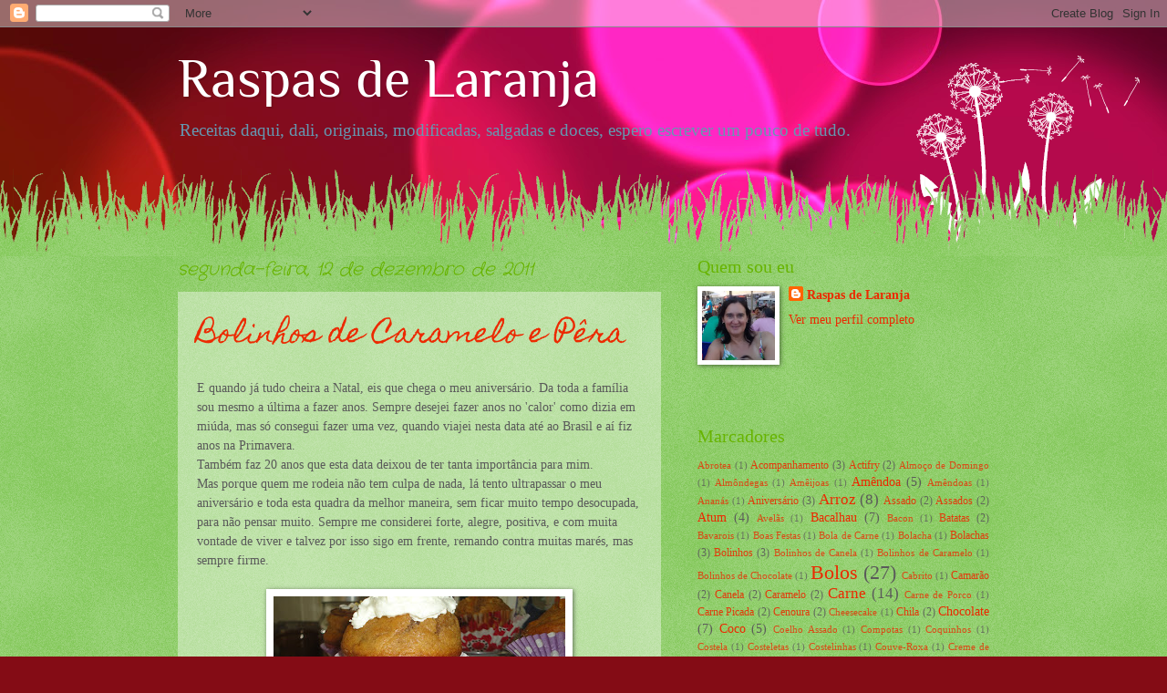

--- FILE ---
content_type: text/html; charset=UTF-8
request_url: https://raspasdelaranja.blogspot.com/
body_size: 33991
content:
<!DOCTYPE html>
<html class='v2' dir='ltr' lang='pt'>
<head>
<link href='https://www.blogger.com/static/v1/widgets/335934321-css_bundle_v2.css' rel='stylesheet' type='text/css'/>
<meta content='width=1100' name='viewport'/>
<meta content='text/html; charset=UTF-8' http-equiv='Content-Type'/>
<meta content='blogger' name='generator'/>
<link href='https://raspasdelaranja.blogspot.com/favicon.ico' rel='icon' type='image/x-icon'/>
<link href='http://raspasdelaranja.blogspot.com/' rel='canonical'/>
<link rel="alternate" type="application/atom+xml" title="Raspas de Laranja - Atom" href="https://raspasdelaranja.blogspot.com/feeds/posts/default" />
<link rel="alternate" type="application/rss+xml" title="Raspas de Laranja - RSS" href="https://raspasdelaranja.blogspot.com/feeds/posts/default?alt=rss" />
<link rel="service.post" type="application/atom+xml" title="Raspas de Laranja - Atom" href="https://www.blogger.com/feeds/7983767186409487576/posts/default" />
<link rel="me" href="https://www.blogger.com/profile/15278897887806412950" />
<!--Can't find substitution for tag [blog.ieCssRetrofitLinks]-->
<meta content='http://raspasdelaranja.blogspot.com/' property='og:url'/>
<meta content='Raspas de Laranja' property='og:title'/>
<meta content='Receitas daqui, dali, originais, modificadas, salgadas e doces, espero escrever um pouco de tudo.' property='og:description'/>
<title>Raspas de Laranja</title>
<style type='text/css'>@font-face{font-family:'Crafty Girls';font-style:normal;font-weight:400;font-display:swap;src:url(//fonts.gstatic.com/s/craftygirls/v16/va9B4kXI39VaDdlPJo8N_NveRhf_.ttf)format('truetype');}@font-face{font-family:'Homemade Apple';font-style:normal;font-weight:400;font-display:swap;src:url(//fonts.gstatic.com/s/homemadeapple/v24/Qw3EZQFXECDrI2q789EKQZJob0x6XH0.ttf)format('truetype');}@font-face{font-family:'Philosopher';font-style:normal;font-weight:400;font-display:swap;src:url(//fonts.gstatic.com/s/philosopher/v21/vEFV2_5QCwIS4_Dhez5jcWBuT0g.ttf)format('truetype');}</style>
<style id='page-skin-1' type='text/css'><!--
/*
-----------------------------------------------
Blogger Template Style
Name:     Watermark
Designer: Blogger
URL:      www.blogger.com
----------------------------------------------- */
/* Use this with templates/1ktemplate-*.html */
/* Content
----------------------------------------------- */
body {
font: normal normal 15px Georgia, Utopia, 'Palatino Linotype', Palatino, serif;
color: #5a5a5a;
background: #840c15 url(https://themes.googleusercontent.com/image?id=1sbDCVdylfaB7TKeFHt378q5EKX7N0LZqrNn6Rj52PMX_6iCNiKeZmsuGc-TyI4VlelfT) repeat fixed top center /* Credit: loops7 (http://www.istockphoto.com/portfolio/loops7?platform=blogger) */;
}
html body .content-outer {
min-width: 0;
max-width: 100%;
width: 100%;
}
.content-outer {
font-size: 92%;
}
a:link {
text-decoration:none;
color: #ec2900;
}
a:visited {
text-decoration:none;
color: #b73229;
}
a:hover {
text-decoration:underline;
color: #ff3316;
}
.body-fauxcolumns .cap-top {
margin-top: 30px;
background: #840c15 url(https://themes.googleusercontent.com/image?id=1sbDCVdylfaB7TKeFHt378q5EKX7N0LZqrNn6Rj52PMX_6iCNiKeZmsuGc-TyI4VlelfT) repeat fixed top center /* Credit: loops7 (http://www.istockphoto.com/portfolio/loops7?platform=blogger) */;
height: 0;
}
.content-inner {
padding: 0;
}
/* Header
----------------------------------------------- */
.header-inner .Header .titlewrapper,
.header-inner .Header .descriptionwrapper {
padding-left: 20px;
padding-right: 20px;
}
.Header h1 {
font: normal normal 60px Philosopher;
color: #ffffff;
text-shadow: 2px 2px rgba(0, 0, 0, .1);
}
.Header h1 a {
color: #ffffff;
}
.Header .description {
font-size: 140%;
color: #6498b1;
}
/* Tabs
----------------------------------------------- */
.tabs-inner .section {
margin: 0 20px;
}
.tabs-inner .PageList, .tabs-inner .LinkList, .tabs-inner .Labels {
margin-left: -11px;
margin-right: -11px;
background-color: rgba(84,84,84,0);
border-top: 0 solid #ffffff;
border-bottom: 0 solid #ffffff;
-moz-box-shadow: 0 0 0 rgba(0, 0, 0, .3);
-webkit-box-shadow: 0 0 0 rgba(0, 0, 0, .3);
-goog-ms-box-shadow: 0 0 0 rgba(0, 0, 0, .3);
box-shadow: 0 0 0 rgba(0, 0, 0, .3);
}
.tabs-inner .PageList .widget-content,
.tabs-inner .LinkList .widget-content,
.tabs-inner .Labels .widget-content {
margin: -3px -11px;
background: transparent none  no-repeat scroll right;
}
.tabs-inner .widget ul {
padding: 2px 25px;
max-height: 34px;
background: transparent none no-repeat scroll left;
}
.tabs-inner .widget li {
border: none;
}
.tabs-inner .widget li a {
display: inline-block;
padding: .25em 1em;
font: normal normal 20px Georgia, Utopia, 'Palatino Linotype', Palatino, serif;
color: #ec2900;
border-right: 1px solid #82d8ef;
}
.tabs-inner .widget li:first-child a {
border-left: 1px solid #82d8ef;
}
.tabs-inner .widget li.selected a, .tabs-inner .widget li a:hover {
color: #000000;
}
/* Headings
----------------------------------------------- */
h2 {
font: normal normal 20px Georgia, Utopia, 'Palatino Linotype', Palatino, serif;
color: #67b400;
margin: 0 0 .5em;
}
h2.date-header {
font: italic normal 20px Crafty Girls;
color: #67b400;
}
/* Main
----------------------------------------------- */
.main-inner .column-center-inner,
.main-inner .column-left-inner,
.main-inner .column-right-inner {
padding: 0 5px;
}
.main-outer {
margin-top: 100px;
background: #66bb33 url(//www.blogblog.com/1kt/watermark/body_background_flower.png) repeat scroll top center;
}
.main-inner {
padding-top: 0;
}
.main-cap-top {
position: relative;
}
.main-cap-top .cap-right {
position: absolute;
height: 100px;
width: 100%;
bottom: 0;
background: transparent url(//www.blogblog.com/1kt/watermark/main_cap_flower.png) repeat-x scroll bottom center;
}
.main-cap-top .cap-left {
position: absolute;
height: 245px;
width: 280px;
right: 0;
bottom: 0;
background: transparent url(//www.blogblog.com/1kt/watermark/main_overlay_flower.png) no-repeat scroll bottom left;
}
/* Posts
----------------------------------------------- */
.post-outer {
padding: 15px 20px;
margin: 0 0 25px;
background: rgba(84,84,84,0) url(https://resources.blogblog.com/blogblog/data/1kt/watermark/post_background_birds.png) repeat scroll top left;
_background-image: none;
border: dotted 1px rgba(84,84,84,0);
-moz-box-shadow: 0 0 0 rgba(0, 0, 0, .1);
-webkit-box-shadow: 0 0 0 rgba(0, 0, 0, .1);
-goog-ms-box-shadow: 0 0 0 rgba(0, 0, 0, .1);
box-shadow: 0 0 0 rgba(0, 0, 0, .1);
}
h3.post-title {
font: normal normal 30px Homemade Apple;
margin: 0;
}
.comments h4 {
font: normal normal 30px Homemade Apple;
margin: 1em 0 0;
}
.post-body {
font-size: 105%;
line-height: 1.5;
position: relative;
}
.post-header {
margin: 0 0 1em;
color: #a77e60;
}
.post-footer {
margin: 10px 0 0;
padding: 10px 0 0;
color: #a77e60;
border-top: dashed 1px #848484;
}
#blog-pager {
font-size: 140%
}
#comments .comment-author {
padding-top: 1.5em;
border-top: dashed 1px #848484;
background-position: 0 1.5em;
}
#comments .comment-author:first-child {
padding-top: 0;
border-top: none;
}
.avatar-image-container {
margin: .2em 0 0;
}
/* Comments
----------------------------------------------- */
.comments .comments-content .icon.blog-author {
background-repeat: no-repeat;
background-image: url([data-uri]);
}
.comments .comments-content .loadmore a {
border-top: 1px solid #848484;
border-bottom: 1px solid #848484;
}
.comments .continue {
border-top: 2px solid #848484;
}
/* Widgets
----------------------------------------------- */
.widget ul, .widget #ArchiveList ul.flat {
padding: 0;
list-style: none;
}
.widget ul li, .widget #ArchiveList ul.flat li {
padding: .35em 0;
text-indent: 0;
border-top: dashed 1px #848484;
}
.widget ul li:first-child, .widget #ArchiveList ul.flat li:first-child {
border-top: none;
}
.widget .post-body ul {
list-style: disc;
}
.widget .post-body ul li {
border: none;
}
.widget .zippy {
color: #848484;
}
.post-body img, .post-body .tr-caption-container, .Profile img, .Image img,
.BlogList .item-thumbnail img {
padding: 5px;
background: #fff;
-moz-box-shadow: 1px 1px 5px rgba(0, 0, 0, .5);
-webkit-box-shadow: 1px 1px 5px rgba(0, 0, 0, .5);
-goog-ms-box-shadow: 1px 1px 5px rgba(0, 0, 0, .5);
box-shadow: 1px 1px 5px rgba(0, 0, 0, .5);
}
.post-body img, .post-body .tr-caption-container {
padding: 8px;
}
.post-body .tr-caption-container {
color: #333333;
}
.post-body .tr-caption-container img {
padding: 0;
background: transparent;
border: none;
-moz-box-shadow: 0 0 0 rgba(0, 0, 0, .1);
-webkit-box-shadow: 0 0 0 rgba(0, 0, 0, .1);
-goog-ms-box-shadow: 0 0 0 rgba(0, 0, 0, .1);
box-shadow: 0 0 0 rgba(0, 0, 0, .1);
}
/* Footer
----------------------------------------------- */
.footer-outer {
color:#ffffff;
background: #a92c00 url(https://resources.blogblog.com/blogblog/data/1kt/watermark/body_background_navigator.png) repeat scroll top left;
}
.footer-outer a {
color: #ffd9a2;
}
.footer-outer a:visited {
color: #efc882;
}
.footer-outer a:hover {
color: #fffcd3;
}
.footer-outer .widget h2 {
color: #ffffff;
}
/* Mobile
----------------------------------------------- */
body.mobile  {
background-size: 100% auto;
}
.mobile .body-fauxcolumn-outer {
background: transparent none repeat scroll top left;
}
html .mobile .mobile-date-outer {
border-bottom: none;
background: rgba(84,84,84,0) url(https://resources.blogblog.com/blogblog/data/1kt/watermark/post_background_birds.png) repeat scroll top left;
_background-image: none;
margin-bottom: 10px;
}
.mobile .main-inner .date-outer {
padding: 0;
}
.mobile .main-inner .date-header {
margin: 10px;
}
.mobile .main-cap-top {
z-index: -1;
}
.mobile .content-outer {
font-size: 100%;
}
.mobile .post-outer {
padding: 10px;
}
.mobile .main-cap-top .cap-left {
background: transparent none no-repeat scroll bottom left;
}
.mobile .body-fauxcolumns .cap-top {
margin: 0;
}
.mobile-link-button {
background: rgba(84,84,84,0) url(https://resources.blogblog.com/blogblog/data/1kt/watermark/post_background_birds.png) repeat scroll top left;
}
.mobile-link-button a:link, .mobile-link-button a:visited {
color: #ec2900;
}
.mobile-index-date .date-header {
color: #67b400;
}
.mobile-index-contents {
color: #5a5a5a;
}
.mobile .tabs-inner .section {
margin: 0;
}
.mobile .tabs-inner .PageList {
margin-left: 0;
margin-right: 0;
}
.mobile .tabs-inner .PageList .widget-content {
margin: 0;
color: #000000;
background: rgba(84,84,84,0) url(https://resources.blogblog.com/blogblog/data/1kt/watermark/post_background_birds.png) repeat scroll top left;
}
.mobile .tabs-inner .PageList .widget-content .pagelist-arrow {
border-left: 1px solid #82d8ef;
}

--></style>
<style id='template-skin-1' type='text/css'><!--
body {
min-width: 930px;
}
.content-outer, .content-fauxcolumn-outer, .region-inner {
min-width: 930px;
max-width: 930px;
_width: 930px;
}
.main-inner .columns {
padding-left: 0px;
padding-right: 360px;
}
.main-inner .fauxcolumn-center-outer {
left: 0px;
right: 360px;
/* IE6 does not respect left and right together */
_width: expression(this.parentNode.offsetWidth -
parseInt("0px") -
parseInt("360px") + 'px');
}
.main-inner .fauxcolumn-left-outer {
width: 0px;
}
.main-inner .fauxcolumn-right-outer {
width: 360px;
}
.main-inner .column-left-outer {
width: 0px;
right: 100%;
margin-left: -0px;
}
.main-inner .column-right-outer {
width: 360px;
margin-right: -360px;
}
#layout {
min-width: 0;
}
#layout .content-outer {
min-width: 0;
width: 800px;
}
#layout .region-inner {
min-width: 0;
width: auto;
}
body#layout div.add_widget {
padding: 8px;
}
body#layout div.add_widget a {
margin-left: 32px;
}
--></style>
<style>
    body {background-image:url(https\:\/\/themes.googleusercontent.com\/image?id=1sbDCVdylfaB7TKeFHt378q5EKX7N0LZqrNn6Rj52PMX_6iCNiKeZmsuGc-TyI4VlelfT);}
    
@media (max-width: 200px) { body {background-image:url(https\:\/\/themes.googleusercontent.com\/image?id=1sbDCVdylfaB7TKeFHt378q5EKX7N0LZqrNn6Rj52PMX_6iCNiKeZmsuGc-TyI4VlelfT&options=w200);}}
@media (max-width: 400px) and (min-width: 201px) { body {background-image:url(https\:\/\/themes.googleusercontent.com\/image?id=1sbDCVdylfaB7TKeFHt378q5EKX7N0LZqrNn6Rj52PMX_6iCNiKeZmsuGc-TyI4VlelfT&options=w400);}}
@media (max-width: 800px) and (min-width: 401px) { body {background-image:url(https\:\/\/themes.googleusercontent.com\/image?id=1sbDCVdylfaB7TKeFHt378q5EKX7N0LZqrNn6Rj52PMX_6iCNiKeZmsuGc-TyI4VlelfT&options=w800);}}
@media (max-width: 1200px) and (min-width: 801px) { body {background-image:url(https\:\/\/themes.googleusercontent.com\/image?id=1sbDCVdylfaB7TKeFHt378q5EKX7N0LZqrNn6Rj52PMX_6iCNiKeZmsuGc-TyI4VlelfT&options=w1200);}}
/* Last tag covers anything over one higher than the previous max-size cap. */
@media (min-width: 1201px) { body {background-image:url(https\:\/\/themes.googleusercontent.com\/image?id=1sbDCVdylfaB7TKeFHt378q5EKX7N0LZqrNn6Rj52PMX_6iCNiKeZmsuGc-TyI4VlelfT&options=w1600);}}
  </style>
<link href='https://www.blogger.com/dyn-css/authorization.css?targetBlogID=7983767186409487576&amp;zx=e1bbbb4b-0a50-4fe5-aee0-53eec09ff7a9' media='none' onload='if(media!=&#39;all&#39;)media=&#39;all&#39;' rel='stylesheet'/><noscript><link href='https://www.blogger.com/dyn-css/authorization.css?targetBlogID=7983767186409487576&amp;zx=e1bbbb4b-0a50-4fe5-aee0-53eec09ff7a9' rel='stylesheet'/></noscript>
<meta name='google-adsense-platform-account' content='ca-host-pub-1556223355139109'/>
<meta name='google-adsense-platform-domain' content='blogspot.com'/>

</head>
<body class='loading variant-flower'>
<div class='navbar section' id='navbar' name='Navbar'><div class='widget Navbar' data-version='1' id='Navbar1'><script type="text/javascript">
    function setAttributeOnload(object, attribute, val) {
      if(window.addEventListener) {
        window.addEventListener('load',
          function(){ object[attribute] = val; }, false);
      } else {
        window.attachEvent('onload', function(){ object[attribute] = val; });
      }
    }
  </script>
<div id="navbar-iframe-container"></div>
<script type="text/javascript" src="https://apis.google.com/js/platform.js"></script>
<script type="text/javascript">
      gapi.load("gapi.iframes:gapi.iframes.style.bubble", function() {
        if (gapi.iframes && gapi.iframes.getContext) {
          gapi.iframes.getContext().openChild({
              url: 'https://www.blogger.com/navbar/7983767186409487576?origin\x3dhttps://raspasdelaranja.blogspot.com',
              where: document.getElementById("navbar-iframe-container"),
              id: "navbar-iframe"
          });
        }
      });
    </script><script type="text/javascript">
(function() {
var script = document.createElement('script');
script.type = 'text/javascript';
script.src = '//pagead2.googlesyndication.com/pagead/js/google_top_exp.js';
var head = document.getElementsByTagName('head')[0];
if (head) {
head.appendChild(script);
}})();
</script>
</div></div>
<div itemscope='itemscope' itemtype='http://schema.org/Blog' style='display: none;'>
<meta content='Raspas de Laranja' itemprop='name'/>
</div>
<div class='body-fauxcolumns'>
<div class='fauxcolumn-outer body-fauxcolumn-outer'>
<div class='cap-top'>
<div class='cap-left'></div>
<div class='cap-right'></div>
</div>
<div class='fauxborder-left'>
<div class='fauxborder-right'></div>
<div class='fauxcolumn-inner'>
</div>
</div>
<div class='cap-bottom'>
<div class='cap-left'></div>
<div class='cap-right'></div>
</div>
</div>
</div>
<div class='content'>
<div class='content-fauxcolumns'>
<div class='fauxcolumn-outer content-fauxcolumn-outer'>
<div class='cap-top'>
<div class='cap-left'></div>
<div class='cap-right'></div>
</div>
<div class='fauxborder-left'>
<div class='fauxborder-right'></div>
<div class='fauxcolumn-inner'>
</div>
</div>
<div class='cap-bottom'>
<div class='cap-left'></div>
<div class='cap-right'></div>
</div>
</div>
</div>
<div class='content-outer'>
<div class='content-cap-top cap-top'>
<div class='cap-left'></div>
<div class='cap-right'></div>
</div>
<div class='fauxborder-left content-fauxborder-left'>
<div class='fauxborder-right content-fauxborder-right'></div>
<div class='content-inner'>
<header>
<div class='header-outer'>
<div class='header-cap-top cap-top'>
<div class='cap-left'></div>
<div class='cap-right'></div>
</div>
<div class='fauxborder-left header-fauxborder-left'>
<div class='fauxborder-right header-fauxborder-right'></div>
<div class='region-inner header-inner'>
<div class='header section' id='header' name='Cabeçalho'><div class='widget Header' data-version='1' id='Header1'>
<div id='header-inner'>
<div class='titlewrapper'>
<h1 class='title'>
Raspas de Laranja
</h1>
</div>
<div class='descriptionwrapper'>
<p class='description'><span>Receitas daqui, dali, originais, modificadas, salgadas e doces, espero escrever um pouco de tudo.</span></p>
</div>
</div>
</div></div>
</div>
</div>
<div class='header-cap-bottom cap-bottom'>
<div class='cap-left'></div>
<div class='cap-right'></div>
</div>
</div>
</header>
<div class='tabs-outer'>
<div class='tabs-cap-top cap-top'>
<div class='cap-left'></div>
<div class='cap-right'></div>
</div>
<div class='fauxborder-left tabs-fauxborder-left'>
<div class='fauxborder-right tabs-fauxborder-right'></div>
<div class='region-inner tabs-inner'>
<div class='tabs no-items section' id='crosscol' name='Entre colunas'></div>
<div class='tabs no-items section' id='crosscol-overflow' name='Cross-Column 2'></div>
</div>
</div>
<div class='tabs-cap-bottom cap-bottom'>
<div class='cap-left'></div>
<div class='cap-right'></div>
</div>
</div>
<div class='main-outer'>
<div class='main-cap-top cap-top'>
<div class='cap-left'></div>
<div class='cap-right'></div>
</div>
<div class='fauxborder-left main-fauxborder-left'>
<div class='fauxborder-right main-fauxborder-right'></div>
<div class='region-inner main-inner'>
<div class='columns fauxcolumns'>
<div class='fauxcolumn-outer fauxcolumn-center-outer'>
<div class='cap-top'>
<div class='cap-left'></div>
<div class='cap-right'></div>
</div>
<div class='fauxborder-left'>
<div class='fauxborder-right'></div>
<div class='fauxcolumn-inner'>
</div>
</div>
<div class='cap-bottom'>
<div class='cap-left'></div>
<div class='cap-right'></div>
</div>
</div>
<div class='fauxcolumn-outer fauxcolumn-left-outer'>
<div class='cap-top'>
<div class='cap-left'></div>
<div class='cap-right'></div>
</div>
<div class='fauxborder-left'>
<div class='fauxborder-right'></div>
<div class='fauxcolumn-inner'>
</div>
</div>
<div class='cap-bottom'>
<div class='cap-left'></div>
<div class='cap-right'></div>
</div>
</div>
<div class='fauxcolumn-outer fauxcolumn-right-outer'>
<div class='cap-top'>
<div class='cap-left'></div>
<div class='cap-right'></div>
</div>
<div class='fauxborder-left'>
<div class='fauxborder-right'></div>
<div class='fauxcolumn-inner'>
</div>
</div>
<div class='cap-bottom'>
<div class='cap-left'></div>
<div class='cap-right'></div>
</div>
</div>
<!-- corrects IE6 width calculation -->
<div class='columns-inner'>
<div class='column-center-outer'>
<div class='column-center-inner'>
<div class='main section' id='main' name='Principal'><div class='widget Blog' data-version='1' id='Blog1'>
<div class='blog-posts hfeed'>

          <div class="date-outer">
        
<h2 class='date-header'><span>segunda-feira, 12 de dezembro de 2011</span></h2>

          <div class="date-posts">
        
<div class='post-outer'>
<div class='post hentry uncustomized-post-template' itemprop='blogPost' itemscope='itemscope' itemtype='http://schema.org/BlogPosting'>
<meta content='https://blogger.googleusercontent.com/img/b/R29vZ2xl/AVvXsEi6SK1B0gvazxYmnYHCa54mmHM-PB1VP0tge4I6WCATWHxWcjoSx_c5ZfIODdj-ZVfR5GY4Zob1hubkP2ZoC0mOlKcBv91AoXiDTeyJ2ct9Myvh3U5g3fK5UxuHEo7sNRyj6nhIA_iTugI/s320/DSC01689.JPG' itemprop='image_url'/>
<meta content='7983767186409487576' itemprop='blogId'/>
<meta content='7001084887643322007' itemprop='postId'/>
<a name='7001084887643322007'></a>
<h3 class='post-title entry-title' itemprop='name'>
<a href='https://raspasdelaranja.blogspot.com/2011/12/bolinhos-de-caramelo-e-pera.html'>Bolinhos de Caramelo e Pêra</a>
</h3>
<div class='post-header'>
<div class='post-header-line-1'></div>
</div>
<div class='post-body entry-content' id='post-body-7001084887643322007' itemprop='description articleBody'>
E quando já tudo cheira a Natal, eis que chega o meu aniversário. Da toda a família sou mesmo a última  a fazer anos. Sempre desejei fazer anos no 'calor' como dizia em miúda, mas só consegui fazer uma vez, quando viajei nesta data até ao Brasil e aí fiz anos na Primavera. <div>Também faz 20 anos que esta data deixou de ter tanta importância para mim.</div><div>  <div>Mas porque quem me rodeia não tem culpa de nada, lá tento ultrapassar o meu aniversário e toda esta quadra da melhor maneira, sem ficar muito tempo desocupada, para não pensar muito. Sempre me considerei forte, alegre, positiva, e com muita vontade de viver e talvez por isso sigo em frente, remando contra muitas marés, mas sempre firme.</div><div><br /><a href="https://blogger.googleusercontent.com/img/b/R29vZ2xl/AVvXsEi6SK1B0gvazxYmnYHCa54mmHM-PB1VP0tge4I6WCATWHxWcjoSx_c5ZfIODdj-ZVfR5GY4Zob1hubkP2ZoC0mOlKcBv91AoXiDTeyJ2ct9Myvh3U5g3fK5UxuHEo7sNRyj6nhIA_iTugI/s1600/DSC01689.JPG" onblur="try {parent.deselectBloggerImageGracefully();} catch(e) {}"><img alt="" border="0" id="BLOGGER_PHOTO_ID_5684987757687756178" src="https://blogger.googleusercontent.com/img/b/R29vZ2xl/AVvXsEi6SK1B0gvazxYmnYHCa54mmHM-PB1VP0tge4I6WCATWHxWcjoSx_c5ZfIODdj-ZVfR5GY4Zob1hubkP2ZoC0mOlKcBv91AoXiDTeyJ2ct9Myvh3U5g3fK5UxuHEo7sNRyj6nhIA_iTugI/s320/DSC01689.JPG" style="display:block; margin:0px auto 10px; text-align:center;cursor:pointer; cursor:hand;width: 320px; height: 240px;" /></a><br /><br /><a href="https://blogger.googleusercontent.com/img/b/R29vZ2xl/AVvXsEjF4SKWI08cteBcwY9dq2MTjT9BDI91cz4I6Nq_7CezaddHGPPSSB1ZWbzPQchpKPP4Rkgac6sikod35ZnThEz4OwzvcYXvBcp9o2mT_mTOYWM9HtcuAMGAx5En_-Z8zMVeCK5Ci6tVoxk/s1600/DSC01691.JPG" onblur="try {parent.deselectBloggerImageGracefully();} catch(e) {}"><img alt="" border="0" id="BLOGGER_PHOTO_ID_5684988249351791474" src="https://blogger.googleusercontent.com/img/b/R29vZ2xl/AVvXsEjF4SKWI08cteBcwY9dq2MTjT9BDI91cz4I6Nq_7CezaddHGPPSSB1ZWbzPQchpKPP4Rkgac6sikod35ZnThEz4OwzvcYXvBcp9o2mT_mTOYWM9HtcuAMGAx5En_-Z8zMVeCK5Ci6tVoxk/s320/DSC01691.JPG" style="display:block; margin:0px auto 10px; text-align:center;cursor:pointer; cursor:hand;width: 320px; height: 240px;" /></a></div><div><br /></div><div>Adoro caramelo, e quando comprei o livro 'Bolos para a família' da Sarah Randell, olhei logo para este pequenos bolinhos de caramelo. </div><div><br /></div><div>Ingredientes:</div><div><br /></div><div>150 gr de manteiga</div><div>150 ml de leite</div><div>3 ovos grandes</div><div>6 c. (sopa) de <i>dulce de leche</i></div><div>100 gr de açúcar amarelo-claro</div><div>300 gr de farinha autolevedante</div><div>1 c. (chá) bem cheia de fermento em pó</div><div>2 c. (chá) rasas de especiarias mistas (usei canela, gengibre e erva doce)</div><div>2 pera maduras mas de textura firme cortada em pedaços</div><div>1 c. (sopa) de flocos de aveia (usei cereais)</div><div><br /></div><div>Aquecer o forno à temperatura de 200ºC.</div><div>derreter a margarina, e deixar arrefecer um pouco.</div><div>Bater o leite, os ovos, o açúcar e 2 colheres de sopa de <i>dulce de leche</i> e a manteiga.</div><div>Peneirar a farinha, as especiarias e o fermento e juntar à mistura anterior. Misturar ao de leve os pedaços das pêras.</div><div>Distribuir a massa por formas de queques, polvilhar ligeiramente com açúcar e com os flocos de aveia. Levar ao forno cerca de 30 a 35 minutos. Os meus cozeram em cerca de 20 minutos.  </div><div>Deixar arrefecer ligeiramente, fazer uma pequena cruz em cima de cada um, e colocar meia colher de chá de <i>dulce de leche</i> em cima.</div><div>Ficam muito bons, fofos e de sabor muito agradável. :)</div><div><br /></div><br /><a href="https://blogger.googleusercontent.com/img/b/R29vZ2xl/AVvXsEjcXB75KxtYgGB_fcmDVJW6VkZYHuNxd3CvqGGf5Znjefyj5dWW8SAAz7h3gQRq69O8nWF0LzXvMMkA5X7AYIr_ht2sMuhiERj4ltgEFB7rOMepNey3SRqtmQtvoCSMqjqYkm_mSxIKGiA/s1600/DSC01696.JPG" onblur="try {parent.deselectBloggerImageGracefully();} catch(e) {}"><img alt="" border="0" id="BLOGGER_PHOTO_ID_5684988039671269442" src="https://blogger.googleusercontent.com/img/b/R29vZ2xl/AVvXsEjcXB75KxtYgGB_fcmDVJW6VkZYHuNxd3CvqGGf5Znjefyj5dWW8SAAz7h3gQRq69O8nWF0LzXvMMkA5X7AYIr_ht2sMuhiERj4ltgEFB7rOMepNey3SRqtmQtvoCSMqjqYkm_mSxIKGiA/s320/DSC01696.JPG" style="display:block; margin:0px auto 10px; text-align:center;cursor:pointer; cursor:hand;width: 320px; height: 240px;" /></a></div>
<div style='clear: both;'></div>
</div>
<div class='post-footer'>
<div class='post-footer-line post-footer-line-1'>
<span class='post-author vcard'>
Postado por
<span class='fn' itemprop='author' itemscope='itemscope' itemtype='http://schema.org/Person'>
<meta content='https://www.blogger.com/profile/15278897887806412950' itemprop='url'/>
<a class='g-profile' href='https://www.blogger.com/profile/15278897887806412950' rel='author' title='author profile'>
<span itemprop='name'>Raspas de Laranja</span>
</a>
</span>
</span>
<span class='post-timestamp'>
às
<meta content='http://raspasdelaranja.blogspot.com/2011/12/bolinhos-de-caramelo-e-pera.html' itemprop='url'/>
<a class='timestamp-link' href='https://raspasdelaranja.blogspot.com/2011/12/bolinhos-de-caramelo-e-pera.html' rel='bookmark' title='permanent link'><abbr class='published' itemprop='datePublished' title='2011-12-12T09:18:00Z'>9:18:00 AM</abbr></a>
</span>
<span class='post-comment-link'>
<a class='comment-link' href='https://www.blogger.com/comment/fullpage/post/7983767186409487576/7001084887643322007' onclick=''>
16 comentários:
  </a>
</span>
<span class='post-icons'>
<span class='item-action'>
<a href='https://www.blogger.com/email-post/7983767186409487576/7001084887643322007' title='Enviar esta postagem'>
<img alt='' class='icon-action' height='13' src='https://resources.blogblog.com/img/icon18_email.gif' width='18'/>
</a>
</span>
</span>
<div class='post-share-buttons goog-inline-block'>
</div>
</div>
<div class='post-footer-line post-footer-line-2'>
<span class='post-labels'>
Marcadores:
<a href='https://raspasdelaranja.blogspot.com/search/label/Bolinhos%20de%20Caramelo' rel='tag'>Bolinhos de Caramelo</a>
</span>
</div>
<div class='post-footer-line post-footer-line-3'>
<span class='post-location'>
</span>
</div>
</div>
</div>
</div>

          </div></div>
        

          <div class="date-outer">
        
<h2 class='date-header'><span>terça-feira, 6 de dezembro de 2011</span></h2>

          <div class="date-posts">
        
<div class='post-outer'>
<div class='post hentry uncustomized-post-template' itemprop='blogPost' itemscope='itemscope' itemtype='http://schema.org/BlogPosting'>
<meta content='https://blogger.googleusercontent.com/img/b/R29vZ2xl/AVvXsEhROpfwLwq73QTqypC7_7oxaiKbZxMrHIOzHRO0uQ_nTOWq8GezawG43a3lejub35zjCdD-JmRPp_m1m8UGtWVm36S80cZyEzIESFgqEWjf88oZHx2_j8hVWyZNCubE7IIGUcs85GNtN54/s320/DSC01674.JPG' itemprop='image_url'/>
<meta content='7983767186409487576' itemprop='blogId'/>
<meta content='2579013775146037056' itemprop='postId'/>
<a name='2579013775146037056'></a>
<h3 class='post-title entry-title' itemprop='name'>
<a href='https://raspasdelaranja.blogspot.com/2011/12/tarte-surpresa.html'>Tarte Surpresa</a>
</h3>
<div class='post-header'>
<div class='post-header-line-1'></div>
</div>
<div class='post-body entry-content' id='post-body-2579013775146037056' itemprop='description articleBody'>
<div style="text-align: left;">Quem diz que um professor de matemática, ensina só matemática, engana-se. Esta receita é a prova disso, pois o Professor do meu filho, gabou tanto esta sobremesa, que passou a receita à turma inteira. Eu já fiz!</div><div style="text-align: left;">Fica muito bom. O meu marido, que não é nada lambareiro, gostou e repetiu.</div><div><br /></div><div><br /></div><img alt="" border="0" id="BLOGGER_PHOTO_ID_5683119711662450194" src="https://blogger.googleusercontent.com/img/b/R29vZ2xl/AVvXsEhROpfwLwq73QTqypC7_7oxaiKbZxMrHIOzHRO0uQ_nTOWq8GezawG43a3lejub35zjCdD-JmRPp_m1m8UGtWVm36S80cZyEzIESFgqEWjf88oZHx2_j8hVWyZNCubE7IIGUcs85GNtN54/s320/DSC01674.JPG" style="display:block; margin:0px auto 10px; text-align:center;cursor:pointer; cursor:hand;width: 320px; height: 240px;" /><div>Ingredientes:</div><div><br /></div><div>150 gr de manteiga</div><div>7 ovos</div><div>1 chávena de açúcar</div><div>1 chávena e meia de farinha</div><div>4 c. (sopa) de Nescau</div><div>1 c. (sopa) de fermento</div><div>1 lata de leite condensado</div><div>1 lata de leite (a mesma medida do leite condensado)</div><div>1/2 chávena de leite</div><div><br /></div><div>Caramelizar uma forma com calda de açúcar.</div><div>1) Bater muito bem a manteiga com o açúcar e depois juntar 3 ovos inteiros.</div><div>Em seguida juntar a farinha, o chocolate, o fermento e a 1/2 chávena de leite</div><div>Bater tudo muito bem e deitar na forma.</div><div><br /></div><div>2) Bater no liquificador, o leite condensado, o leite e os restantes 4 ovos. </div><div>Despejar na forma.</div><div>Levar a cozer em banho-maria, no forno, cerca de 1 hora.</div><div>Desenformar depois de frio.</div><br /><br /><a href="https://blogger.googleusercontent.com/img/b/R29vZ2xl/AVvXsEgyY1UIM5wBUqSXVHbPvSgNsCthCgTDOBHr2A4EaofTT6GzxTDQ24P010mukcrSiQMI-tEX3Z6VzQiEfcVRSWlVNOJt3dVts4EwevJ_GSSWKhI9lR19Fme1EXHrx8yWSqeNywqW7zIqMnw/s1600/DSC01676.JPG" onblur="try {parent.deselectBloggerImageGracefully();} catch(e) {}"><img alt="" border="0" id="BLOGGER_PHOTO_ID_5683123104268859970" src="https://blogger.googleusercontent.com/img/b/R29vZ2xl/AVvXsEgyY1UIM5wBUqSXVHbPvSgNsCthCgTDOBHr2A4EaofTT6GzxTDQ24P010mukcrSiQMI-tEX3Z6VzQiEfcVRSWlVNOJt3dVts4EwevJ_GSSWKhI9lR19Fme1EXHrx8yWSqeNywqW7zIqMnw/s320/DSC01676.JPG" style="display:block; margin:0px auto 10px; text-align:center;cursor:pointer; cursor:hand;width: 320px; height: 240px;" /></a>
<div style='clear: both;'></div>
</div>
<div class='post-footer'>
<div class='post-footer-line post-footer-line-1'>
<span class='post-author vcard'>
Postado por
<span class='fn' itemprop='author' itemscope='itemscope' itemtype='http://schema.org/Person'>
<meta content='https://www.blogger.com/profile/15278897887806412950' itemprop='url'/>
<a class='g-profile' href='https://www.blogger.com/profile/15278897887806412950' rel='author' title='author profile'>
<span itemprop='name'>Raspas de Laranja</span>
</a>
</span>
</span>
<span class='post-timestamp'>
às
<meta content='http://raspasdelaranja.blogspot.com/2011/12/tarte-surpresa.html' itemprop='url'/>
<a class='timestamp-link' href='https://raspasdelaranja.blogspot.com/2011/12/tarte-surpresa.html' rel='bookmark' title='permanent link'><abbr class='published' itemprop='datePublished' title='2011-12-06T20:34:00Z'>8:34:00 PM</abbr></a>
</span>
<span class='post-comment-link'>
<a class='comment-link' href='https://www.blogger.com/comment/fullpage/post/7983767186409487576/2579013775146037056' onclick=''>
15 comentários:
  </a>
</span>
<span class='post-icons'>
<span class='item-action'>
<a href='https://www.blogger.com/email-post/7983767186409487576/2579013775146037056' title='Enviar esta postagem'>
<img alt='' class='icon-action' height='13' src='https://resources.blogblog.com/img/icon18_email.gif' width='18'/>
</a>
</span>
</span>
<div class='post-share-buttons goog-inline-block'>
</div>
</div>
<div class='post-footer-line post-footer-line-2'>
<span class='post-labels'>
Marcadores:
<a href='https://raspasdelaranja.blogspot.com/search/label/Pudim' rel='tag'>Pudim</a>,
<a href='https://raspasdelaranja.blogspot.com/search/label/Tarte' rel='tag'>Tarte</a>
</span>
</div>
<div class='post-footer-line post-footer-line-3'>
<span class='post-location'>
</span>
</div>
</div>
</div>
</div>

          </div></div>
        

          <div class="date-outer">
        
<h2 class='date-header'><span>sábado, 26 de novembro de 2011</span></h2>

          <div class="date-posts">
        
<div class='post-outer'>
<div class='post hentry uncustomized-post-template' itemprop='blogPost' itemscope='itemscope' itemtype='http://schema.org/BlogPosting'>
<meta content='https://blogger.googleusercontent.com/img/b/R29vZ2xl/AVvXsEituj0ztcHWg6n0KW9LD-bwZJG4RGpdkBjRrQmmpC6PE2xO-rk-kq6U7rKF6BvE3Gd0RVF5v_gNEk3axNVCiS-pWbSCDq88cyzmGdPjhNKwfpafmVnPt9TE8l1G9TWytcWWETxpP3QJxKA/s320/DSC01622.JPG' itemprop='image_url'/>
<meta content='7983767186409487576' itemprop='blogId'/>
<meta content='220336387657938405' itemprop='postId'/>
<a name='220336387657938405'></a>
<h3 class='post-title entry-title' itemprop='name'>
<a href='https://raspasdelaranja.blogspot.com/2011/11/bolachas-de-manteiga-e-amendoas.html'>Bolachas de Manteiga e Amêndoas</a>
</h3>
<div class='post-header'>
<div class='post-header-line-1'></div>
</div>
<div class='post-body entry-content' id='post-body-220336387657938405' itemprop='description articleBody'>
<a href="https://blogger.googleusercontent.com/img/b/R29vZ2xl/AVvXsEituj0ztcHWg6n0KW9LD-bwZJG4RGpdkBjRrQmmpC6PE2xO-rk-kq6U7rKF6BvE3Gd0RVF5v_gNEk3axNVCiS-pWbSCDq88cyzmGdPjhNKwfpafmVnPt9TE8l1G9TWytcWWETxpP3QJxKA/s1600/DSC01622.JPG" onblur="try {parent.deselectBloggerImageGracefully();} catch(e) {}"><img alt="" border="0" id="BLOGGER_PHOTO_ID_5679342897572715890" src="https://blogger.googleusercontent.com/img/b/R29vZ2xl/AVvXsEituj0ztcHWg6n0KW9LD-bwZJG4RGpdkBjRrQmmpC6PE2xO-rk-kq6U7rKF6BvE3Gd0RVF5v_gNEk3axNVCiS-pWbSCDq88cyzmGdPjhNKwfpafmVnPt9TE8l1G9TWytcWWETxpP3QJxKA/s320/DSC01622.JPG" style="display:block; margin:0px auto 10px; text-align:center;cursor:pointer; cursor:hand;width: 320px; height: 240px;" /></a>Mais uma receita vinda do blog<a href="http://www.aculpaedasbolachas.com/2011/08/bolachas-de-manteiga-e-amendoas.html"> 'A Culpa é das Bolachas'.</a><div>Simples e deliciosas, foram em dois tempos.</div><div><br /></div><div>Ingredientes:</div><div><br /></div><div>125 ml de manteiga</div><div>150 gr de açúcar em pó</div><div>400 gr de farinha</div><div>125 gr de amêndoa moída</div><div>1 ovo</div><div>1 pitada de sal</div><div><br /></div><div>Misturar todos os ingredientes, e fazer uma bola que se leva durante um hora ao frigorífico.</div><div>Depois entende-se a massa que se corta nas formas a gosto e vai ao forno em tabuleiro forrado com papel vegetal untado com manteiga, a cozer, cerca de 15 a 20 minutos.<br /><br /><a href="https://blogger.googleusercontent.com/img/b/R29vZ2xl/AVvXsEhjPX4rRs1-zoFbPv4I5fgK8h9_4MUH7GK5MEGUhK_ECRQyV7uhwO0YlvZkxzMwp0Z6gAnBui6G8GLqK3uManG-KYZlihMBfM_6-LGEM_5W9k7vCVb2AbypnBpX3-Qc3ykpGISxO2sc81s/s1600/DSC01625.JPG" onblur="try {parent.deselectBloggerImageGracefully();} catch(e) {}"><img alt="" border="0" id="BLOGGER_PHOTO_ID_5679342766786368290" src="https://blogger.googleusercontent.com/img/b/R29vZ2xl/AVvXsEhjPX4rRs1-zoFbPv4I5fgK8h9_4MUH7GK5MEGUhK_ECRQyV7uhwO0YlvZkxzMwp0Z6gAnBui6G8GLqK3uManG-KYZlihMBfM_6-LGEM_5W9k7vCVb2AbypnBpX3-Qc3ykpGISxO2sc81s/s320/DSC01625.JPG" style="display:block; margin:0px auto 10px; text-align:center;cursor:pointer; cursor:hand;width: 320px; height: 240px;" /></a><br /><a href="https://blogger.googleusercontent.com/img/b/R29vZ2xl/AVvXsEiAHWmZaVs9LIMmUHfEdp74avWYMTQz78dX05D0GM-yhN5A49KRLVF-eb7p25ZNLgg_ysaFTcb5bDn3N_nIw_0_3ByyakpxJbB_z5zLANVhWPyRqspr8nqVozDjJhZFB0OLFMin4dJ6b_I/s1600/DSC01619.JPG" onblur="try {parent.deselectBloggerImageGracefully();} catch(e) {}"><img alt="" border="0" id="BLOGGER_PHOTO_ID_5679342626085754690" src="https://blogger.googleusercontent.com/img/b/R29vZ2xl/AVvXsEiAHWmZaVs9LIMmUHfEdp74avWYMTQz78dX05D0GM-yhN5A49KRLVF-eb7p25ZNLgg_ysaFTcb5bDn3N_nIw_0_3ByyakpxJbB_z5zLANVhWPyRqspr8nqVozDjJhZFB0OLFMin4dJ6b_I/s320/DSC01619.JPG" style="display:block; margin:0px auto 10px; text-align:center;cursor:pointer; cursor:hand;width: 320px; height: 240px;" /></a><br /></div>
<div style='clear: both;'></div>
</div>
<div class='post-footer'>
<div class='post-footer-line post-footer-line-1'>
<span class='post-author vcard'>
Postado por
<span class='fn' itemprop='author' itemscope='itemscope' itemtype='http://schema.org/Person'>
<meta content='https://www.blogger.com/profile/15278897887806412950' itemprop='url'/>
<a class='g-profile' href='https://www.blogger.com/profile/15278897887806412950' rel='author' title='author profile'>
<span itemprop='name'>Raspas de Laranja</span>
</a>
</span>
</span>
<span class='post-timestamp'>
às
<meta content='http://raspasdelaranja.blogspot.com/2011/11/bolachas-de-manteiga-e-amendoas.html' itemprop='url'/>
<a class='timestamp-link' href='https://raspasdelaranja.blogspot.com/2011/11/bolachas-de-manteiga-e-amendoas.html' rel='bookmark' title='permanent link'><abbr class='published' itemprop='datePublished' title='2011-11-26T16:20:00Z'>4:20:00 PM</abbr></a>
</span>
<span class='post-comment-link'>
<a class='comment-link' href='https://www.blogger.com/comment/fullpage/post/7983767186409487576/220336387657938405' onclick=''>
10 comentários:
  </a>
</span>
<span class='post-icons'>
<span class='item-action'>
<a href='https://www.blogger.com/email-post/7983767186409487576/220336387657938405' title='Enviar esta postagem'>
<img alt='' class='icon-action' height='13' src='https://resources.blogblog.com/img/icon18_email.gif' width='18'/>
</a>
</span>
</span>
<div class='post-share-buttons goog-inline-block'>
</div>
</div>
<div class='post-footer-line post-footer-line-2'>
<span class='post-labels'>
Marcadores:
<a href='https://raspasdelaranja.blogspot.com/search/label/Am%C3%AAndoa' rel='tag'>Amêndoa</a>,
<a href='https://raspasdelaranja.blogspot.com/search/label/Bolachas' rel='tag'>Bolachas</a>
</span>
</div>
<div class='post-footer-line post-footer-line-3'>
<span class='post-location'>
</span>
</div>
</div>
</div>
</div>

          </div></div>
        

          <div class="date-outer">
        
<h2 class='date-header'><span>segunda-feira, 24 de outubro de 2011</span></h2>

          <div class="date-posts">
        
<div class='post-outer'>
<div class='post hentry uncustomized-post-template' itemprop='blogPost' itemscope='itemscope' itemtype='http://schema.org/BlogPosting'>
<meta content='https://blogger.googleusercontent.com/img/b/R29vZ2xl/AVvXsEiVKMNdGk-YovKHtlTzrsuB7N5qysotdVyrkghRlbc-f8Yed46jLURT-rrdkabKte1fJX-pYqbMDjAuyNxizE7Waa2t1Ibp5t-Kq0QsoQ9ChDdWr-KOJXnlQa-pS5McR3jYUbWLIIrtIWE/s320/DSC01656.JPG' itemprop='image_url'/>
<meta content='7983767186409487576' itemprop='blogId'/>
<meta content='6064563689134717870' itemprop='postId'/>
<a name='6064563689134717870'></a>
<h3 class='post-title entry-title' itemprop='name'>
<a href='https://raspasdelaranja.blogspot.com/2011/10/bolo-de-chocolate-e-avelas.html'>Bolo de Chocolate e Avelãs</a>
</h3>
<div class='post-header'>
<div class='post-header-line-1'></div>
</div>
<div class='post-body entry-content' id='post-body-6064563689134717870' itemprop='description articleBody'>
<a href="https://blogger.googleusercontent.com/img/b/R29vZ2xl/AVvXsEiVKMNdGk-YovKHtlTzrsuB7N5qysotdVyrkghRlbc-f8Yed46jLURT-rrdkabKte1fJX-pYqbMDjAuyNxizE7Waa2t1Ibp5t-Kq0QsoQ9ChDdWr-KOJXnlQa-pS5McR3jYUbWLIIrtIWE/s1600/DSC01656.JPG" onblur="try {parent.deselectBloggerImageGracefully();} catch(e) {}"><img alt="" border="0" id="BLOGGER_PHOTO_ID_5667179337611949938" src="https://blogger.googleusercontent.com/img/b/R29vZ2xl/AVvXsEiVKMNdGk-YovKHtlTzrsuB7N5qysotdVyrkghRlbc-f8Yed46jLURT-rrdkabKte1fJX-pYqbMDjAuyNxizE7Waa2t1Ibp5t-Kq0QsoQ9ChDdWr-KOJXnlQa-pS5McR3jYUbWLIIrtIWE/s320/DSC01656.JPG" style="display:block; margin:0px auto 10px; text-align:center;cursor:pointer; cursor:hand;width: 320px; height: 240px;" /></a><br /><div style="text-align: left;"><span class="Apple-style-span"><u><br /></u></span></div><a href="https://blogger.googleusercontent.com/img/b/R29vZ2xl/AVvXsEgckZ6C2ICT3EXlPXoZub5jzNaBW6l7bY9yQE2YwPzaVMsbN9cVU8uaf1zcEb3-0ckGn45t45Uk4dYTFTWcQ5fPtrNB5VPc6x5umCV-lcsxcNu1GoMM8oNput7kCaP7GqozxKQ3dkH00fI/s1600/DSC01654.JPG" onblur="try {parent.deselectBloggerImageGracefully();} catch(e) {}"><img alt="" border="0" id="BLOGGER_PHOTO_ID_5667177867995852690" src="https://blogger.googleusercontent.com/img/b/R29vZ2xl/AVvXsEgckZ6C2ICT3EXlPXoZub5jzNaBW6l7bY9yQE2YwPzaVMsbN9cVU8uaf1zcEb3-0ckGn45t45Uk4dYTFTWcQ5fPtrNB5VPc6x5umCV-lcsxcNu1GoMM8oNput7kCaP7GqozxKQ3dkH00fI/s320/DSC01654.JPG" style="display:block; margin:0px auto 10px; text-align:center;cursor:pointer; cursor:hand;width: 320px; height: 240px;" /></a><div style="text-align: center;"><br /><div style="text-align: left;"><br /></div></div>Este bolo foi feito vezes sem conta, principalmente, nas festas de aniversário, em casa dos meus pais, e nem sei como ficou esquecido no tempo, ou antes até sei. Mas as razões não são para aqui chamadas. O certo é que alguém levantou o véu, e aqui está ele a marcar presença.<div>Obrigada pela lembrança. :)</div><div><br /></div><div><br /></div><div><img alt="" border="0" id="BLOGGER_PHOTO_ID_5667177655331776866" src="https://blogger.googleusercontent.com/img/b/R29vZ2xl/AVvXsEjOl-pMuAqiWw1IAwCb6tXjoJsjS5ie9N0bO23jSqducWHzLNhT1xOfLhmBs7u5-KsEi2ZaZZqtuZ-uNphK0N7JEue8GpBTKpuAm-gFuccN5b7Rh2oBdv2cDZLtFxhkBFb8xQOj41xl4UM/s320/DSC01653.JPG" style="display:block; margin:0px auto 10px; text-align:center;cursor:pointer; cursor:hand;width: 320px; height: 240px;" /></div><div><img alt="" border="0" id="BLOGGER_PHOTO_ID_5667177343255034818" src="https://blogger.googleusercontent.com/img/b/R29vZ2xl/AVvXsEhbwpAvnyr1rWtnQoLLhK1yxB-AtCCcb9HcfnrW62Sd4BLucZBWcKUq3uH8EaSHlwlhigsg2hxGysYLyaBKCwk93vD7-_4evOre_J4skG-IURiSotJ3uCzrT5Yq0lgRp5ZS2HlJNltDfG8/s320/DSC01641.JPG" style="display:block; margin:0px auto 10px; text-align:center;cursor:pointer; cursor:hand;width: 320px; height: 240px;" /><div>Receita retirada da antiga Tele-Culinária especial de Verão 1979.</div><div><br /></div><div>Ingredientes: </div><div><br /></div><div>300 gr de margarina</div><div>2 x 125 gr de chocolate em tablete</div><div>250 gr de açúcar</div><div>4 ovos</div><div>125 gr de farinha</div><div>1 pitada de açúcar baunilhado</div><div>200 gr de avelãs com casca</div><div><br /></div><div>Descascar as avelãs, coloca-las num tabuleiro e levar  ao forno a torrar. Retirar e esfrega-las num pano para retirar a pele.</div><div>Guardar algumas inteiras para a decorarão e partir as restantes em pedaços grossos.</div><div>Colocar uma tablete com a margarina a derreter, em banho-maria.</div><div>Entretanto batem-se os ovos com o açúcar, mais o açúcar baunilhado, até ficar um creme fofo e seguro. Adiciona-se o chocolate e a margarina derretidos, em fio, mexendo sempre para misturar. </div><div>Por fim adiciona-se a farinha peneirada e misturada com as avelãs. </div><div>Leva-se ao forno, em tabuleiro, previamente barrado com manteiga e polvilhado com farinha (ou spray), cerca de 25 minutos, em forno médio.</div><div><br /></div><div>Quando estiver cozido, retira-se, desenforma-se e deixa-se arrefecer. Depois cobre-se com a outra tablete de chocolate derretido. A este chocolate eu juntei cerca de 3 colheres de sopa de natas. Enfeita-se com avelãs. </div><div><br /></div></div><a href="https://blogger.googleusercontent.com/img/b/R29vZ2xl/AVvXsEg-mNYkyvO2kuQYNeaaCvf7sTvwFgRErVdPhGLqO6ew-tiZHgOB1k4R6hcx152W46gddfFABIUm2hyphenhyphen90stGngxFyDYMVzW8VpqZUT1wyQr3jzt6Cq2toy3XhNZ4yTgDdwkg1_FaJHgoaXY/s1600/DSC01646.JPG" onblur="try {parent.deselectBloggerImageGracefully();} catch(e) {}"><img alt="" border="0" id="BLOGGER_PHOTO_ID_5667178189213433986" src="https://blogger.googleusercontent.com/img/b/R29vZ2xl/AVvXsEg-mNYkyvO2kuQYNeaaCvf7sTvwFgRErVdPhGLqO6ew-tiZHgOB1k4R6hcx152W46gddfFABIUm2hyphenhyphen90stGngxFyDYMVzW8VpqZUT1wyQr3jzt6Cq2toy3XhNZ4yTgDdwkg1_FaJHgoaXY/s320/DSC01646.JPG" style="display:block; margin:0px auto 10px; text-align:center;cursor:pointer; cursor:hand;width: 320px; height: 240px;" /></a><br /><a href="https://blogger.googleusercontent.com/img/b/R29vZ2xl/AVvXsEgckZ6C2ICT3EXlPXoZub5jzNaBW6l7bY9yQE2YwPzaVMsbN9cVU8uaf1zcEb3-0ckGn45t45Uk4dYTFTWcQ5fPtrNB5VPc6x5umCV-lcsxcNu1GoMM8oNput7kCaP7GqozxKQ3dkH00fI/s1600/DSC01654.JPG" onblur="try {parent.deselectBloggerImageGracefully();} catch(e) {}"><img alt="" border="0" id="BLOGGER_PHOTO_ID_5667177867995852690" src="https://blogger.googleusercontent.com/img/b/R29vZ2xl/AVvXsEgckZ6C2ICT3EXlPXoZub5jzNaBW6l7bY9yQE2YwPzaVMsbN9cVU8uaf1zcEb3-0ckGn45t45Uk4dYTFTWcQ5fPtrNB5VPc6x5umCV-lcsxcNu1GoMM8oNput7kCaP7GqozxKQ3dkH00fI/s320/DSC01654.JPG" style="display:block; margin:0px auto 10px; text-align:center;cursor:pointer; cursor:hand;width: 320px; height: 240px;" /></a><div style="text-align: left;">P.S. Diogo acho que vais gostar deste! E tanto chocolate cá em casa, a culpa também é tua. :)<div style="text-align: left;"></div></div><div style="text-align: left;"><br /></div><div style="text-align: left;"><br /></div>
<div style='clear: both;'></div>
</div>
<div class='post-footer'>
<div class='post-footer-line post-footer-line-1'>
<span class='post-author vcard'>
Postado por
<span class='fn' itemprop='author' itemscope='itemscope' itemtype='http://schema.org/Person'>
<meta content='https://www.blogger.com/profile/15278897887806412950' itemprop='url'/>
<a class='g-profile' href='https://www.blogger.com/profile/15278897887806412950' rel='author' title='author profile'>
<span itemprop='name'>Raspas de Laranja</span>
</a>
</span>
</span>
<span class='post-timestamp'>
às
<meta content='http://raspasdelaranja.blogspot.com/2011/10/bolo-de-chocolate-e-avelas.html' itemprop='url'/>
<a class='timestamp-link' href='https://raspasdelaranja.blogspot.com/2011/10/bolo-de-chocolate-e-avelas.html' rel='bookmark' title='permanent link'><abbr class='published' itemprop='datePublished' title='2011-10-24T22:08:00+01:00'>10:08:00 PM</abbr></a>
</span>
<span class='post-comment-link'>
<a class='comment-link' href='https://www.blogger.com/comment/fullpage/post/7983767186409487576/6064563689134717870' onclick=''>
13 comentários:
  </a>
</span>
<span class='post-icons'>
<span class='item-action'>
<a href='https://www.blogger.com/email-post/7983767186409487576/6064563689134717870' title='Enviar esta postagem'>
<img alt='' class='icon-action' height='13' src='https://resources.blogblog.com/img/icon18_email.gif' width='18'/>
</a>
</span>
</span>
<div class='post-share-buttons goog-inline-block'>
</div>
</div>
<div class='post-footer-line post-footer-line-2'>
<span class='post-labels'>
Marcadores:
<a href='https://raspasdelaranja.blogspot.com/search/label/Avel%C3%A3s' rel='tag'>Avelãs</a>,
<a href='https://raspasdelaranja.blogspot.com/search/label/Bolos' rel='tag'>Bolos</a>,
<a href='https://raspasdelaranja.blogspot.com/search/label/Chocolate' rel='tag'>Chocolate</a>
</span>
</div>
<div class='post-footer-line post-footer-line-3'>
<span class='post-location'>
</span>
</div>
</div>
</div>
</div>

          </div></div>
        

          <div class="date-outer">
        
<h2 class='date-header'><span>quinta-feira, 6 de outubro de 2011</span></h2>

          <div class="date-posts">
        
<div class='post-outer'>
<div class='post hentry uncustomized-post-template' itemprop='blogPost' itemscope='itemscope' itemtype='http://schema.org/BlogPosting'>
<meta content='https://blogger.googleusercontent.com/img/b/R29vZ2xl/AVvXsEhRYBXf8fykOax4ELs6TuII_I59GLoQQRSpdgeWTrrZkwujC8ndSF0C_hKjv0qsahXGM1Cp1f56qt596eTKR9rwPRvlewHVzummp-3ZepODgSNcKzz7QqQnmeIncwhze5xVd0zCL2mdvtw/s320/DSC01628.JPG' itemprop='image_url'/>
<meta content='7983767186409487576' itemprop='blogId'/>
<meta content='5218849012138618915' itemprop='postId'/>
<a name='5218849012138618915'></a>
<h3 class='post-title entry-title' itemprop='name'>
<a href='https://raspasdelaranja.blogspot.com/2011/10/bolo-de-caramelo-e-chocolate.html'>Bolo de Caramelo e Chocolate</a>
</h3>
<div class='post-header'>
<div class='post-header-line-1'></div>
</div>
<div class='post-body entry-content' id='post-body-5218849012138618915' itemprop='description articleBody'>
Finalmente, parece que a praga que se apoderou dos blog's, deixou o meu em paz. Como nunca tenho a certeza dos danos que pode causar, prefiro jogar pelo seguro, e não fiz nenhuma publicação.<div><br /><div>O bolo de hoje, é um semi-frio, que vi no blog do Diogo, <a href="http://www.aculpaedasbolachas.com/2011/07/bolo-de-caramelo-e-chocolate-caramel.html">A culpa é das bolachas</a>, e fiquei logo de olho nele, pois reúne dois sabores muito do meu agrado: Caramelo e Chocolate. </div><div><br /></div><div>Não é um bolo para se comer em grandes fatias, pois é muito forte. </div><div><br /></div><img alt="" border="0" id="BLOGGER_PHOTO_ID_5660347722023128850" src="https://blogger.googleusercontent.com/img/b/R29vZ2xl/AVvXsEhRYBXf8fykOax4ELs6TuII_I59GLoQQRSpdgeWTrrZkwujC8ndSF0C_hKjv0qsahXGM1Cp1f56qt596eTKR9rwPRvlewHVzummp-3ZepODgSNcKzz7QqQnmeIncwhze5xVd0zCL2mdvtw/s320/DSC01628.JPG" style="display: block; margin-top: 0px; margin-right: auto; margin-bottom: 10px; margin-left: auto; text-align: center; cursor: pointer; width: 320px; height: 240px; " /><div><div style="text-align: center;"><br /></div><div><br /></div><div>O meu filho disse que sabia ao chocolate Twix, e é bem verdade. </div><div>Leva uma camada tipo bolacha, depois uma de caramelo, e por fim ... mas não menos importante o chocolate.</div></div><div><br /></div><div>Ingredientes para a <b>Base</b>: </div><div><br /></div><div>120 gr de manteiga</div><div>60 gr de açúcar amarelo</div><div>180 gr de farinha</div><div><br /></div><div><b>Caramelo</b>:</div><div><br /></div><div>160 gr de açúcar amarelo</div><div>1 lata de leite condensado</div><div><br /></div><div><b>Cobertura</b>:</div><div><br /></div><div>400 gr de chocolate</div><div>50 gr de manteiga</div><div><br /></div><div>Derreter a manteiga e adicionar o açúcar e a farinha. Mexer bem. Colocar numa forma de mola, e levar ao forno cerca de 30 minutos a 180º. A minha base devia ter estado menos tempo no forno. Em 20 minutos ficava bem. </div><div><br /></div><div>Retirar e deixar arrefecer. Levar ao lume brando, o leite condensado com o açúcar, até engrossar, mexendo sempre. Deitar por cima da base e deixar arrefecer por completo. </div><div>Por fim derrete-se o chocolate com a manteiga e colocar por cima do bolo. Deixar arrefecer antes de retirar da forma. </div><br /><br /><a href="https://blogger.googleusercontent.com/img/b/R29vZ2xl/AVvXsEh3C4UW0fqQvbwYA4OZgdUdax5UY4FuNX_HCihyphenhyphen8VIQ6KjgSlW02upc_aZDp84drNZxLH3DnxjpBtJnfUDr3q81KrG57GC1vXfn6tVAezhYv590ypWuZ8H25y5wbCeNNsoPUFTKQ3cYhX0/s1600/DSC01629.JPG" onblur="try {parent.deselectBloggerImageGracefully();} catch(e) {}"><img alt="" border="0" id="BLOGGER_PHOTO_ID_5660347861032223090" src="https://blogger.googleusercontent.com/img/b/R29vZ2xl/AVvXsEh3C4UW0fqQvbwYA4OZgdUdax5UY4FuNX_HCihyphenhyphen8VIQ6KjgSlW02upc_aZDp84drNZxLH3DnxjpBtJnfUDr3q81KrG57GC1vXfn6tVAezhYv590ypWuZ8H25y5wbCeNNsoPUFTKQ3cYhX0/s320/DSC01629.JPG" style="display:block; margin:0px auto 10px; text-align:center;cursor:pointer; cursor:hand;width: 320px; height: 240px;" /></a><br /><div style="text-align: center;"></div></div>
<div style='clear: both;'></div>
</div>
<div class='post-footer'>
<div class='post-footer-line post-footer-line-1'>
<span class='post-author vcard'>
Postado por
<span class='fn' itemprop='author' itemscope='itemscope' itemtype='http://schema.org/Person'>
<meta content='https://www.blogger.com/profile/15278897887806412950' itemprop='url'/>
<a class='g-profile' href='https://www.blogger.com/profile/15278897887806412950' rel='author' title='author profile'>
<span itemprop='name'>Raspas de Laranja</span>
</a>
</span>
</span>
<span class='post-timestamp'>
às
<meta content='http://raspasdelaranja.blogspot.com/2011/10/bolo-de-caramelo-e-chocolate.html' itemprop='url'/>
<a class='timestamp-link' href='https://raspasdelaranja.blogspot.com/2011/10/bolo-de-caramelo-e-chocolate.html' rel='bookmark' title='permanent link'><abbr class='published' itemprop='datePublished' title='2011-10-06T12:18:00+01:00'>12:18:00 PM</abbr></a>
</span>
<span class='post-comment-link'>
<a class='comment-link' href='https://www.blogger.com/comment/fullpage/post/7983767186409487576/5218849012138618915' onclick=''>
12 comentários:
  </a>
</span>
<span class='post-icons'>
<span class='item-action'>
<a href='https://www.blogger.com/email-post/7983767186409487576/5218849012138618915' title='Enviar esta postagem'>
<img alt='' class='icon-action' height='13' src='https://resources.blogblog.com/img/icon18_email.gif' width='18'/>
</a>
</span>
</span>
<div class='post-share-buttons goog-inline-block'>
</div>
</div>
<div class='post-footer-line post-footer-line-2'>
<span class='post-labels'>
Marcadores:
<a href='https://raspasdelaranja.blogspot.com/search/label/Bolos' rel='tag'>Bolos</a>,
<a href='https://raspasdelaranja.blogspot.com/search/label/Caramelo' rel='tag'>Caramelo</a>,
<a href='https://raspasdelaranja.blogspot.com/search/label/Chocolate' rel='tag'>Chocolate</a>,
<a href='https://raspasdelaranja.blogspot.com/search/label/Semi-frio' rel='tag'>Semi-frio</a>
</span>
</div>
<div class='post-footer-line post-footer-line-3'>
<span class='post-location'>
</span>
</div>
</div>
</div>
</div>

          </div></div>
        

          <div class="date-outer">
        
<h2 class='date-header'><span>terça-feira, 20 de setembro de 2011</span></h2>

          <div class="date-posts">
        
<div class='post-outer'>
<div class='post hentry uncustomized-post-template' itemprop='blogPost' itemscope='itemscope' itemtype='http://schema.org/BlogPosting'>
<meta content='https://blogger.googleusercontent.com/img/b/R29vZ2xl/AVvXsEgm2nDEZDHUGuRzo23-e_ObgpHViD3lI9LziMlZCvnZ4O5kBcqIf-KodoAtmOszl4OF1y1oco83pz0JgJBsYcQVhXEvSoIC-FCrHkrfz9Uqkdq1sMIej6dSh_x1GMe_bXDoTnxD6JVEfHE/s320/DSC01526.JPG' itemprop='image_url'/>
<meta content='7983767186409487576' itemprop='blogId'/>
<meta content='4391307325730901177' itemprop='postId'/>
<a name='4391307325730901177'></a>
<h3 class='post-title entry-title' itemprop='name'>
<a href='https://raspasdelaranja.blogspot.com/2011/09/bolo-de-canela-com-nozes.html'>Bolo de Canela com Nozes</a>
</h3>
<div class='post-header'>
<div class='post-header-line-1'></div>
</div>
<div class='post-body entry-content' id='post-body-4391307325730901177' itemprop='description articleBody'>
<div style="TEXT-ALIGN: left"><span class="Apple-style-span">O cheiro a canela invade a casa. Primeiro a cozinha, e pouco a pouco, toda a casa partilha do mesmo perfume. Tão intenso e delicioso. Tão bom, o aroma da canela. </span></div><span class="Apple-style-span"><br /></span><br /><span class="Apple-style-span">A receita original, não leva nozes, mas eu achei que a combinação ficava bem aqui, e substitui uma chávena de farinha, por uma de nozes raladas. </span><br /><span class="Apple-style-span"><br /></span><br /><span class="Apple-style-span">Valeu a pena.</span><br /><br /><div style="TEXT-ALIGN: left"><br /></div><br /><div><br /></div><br /><div><img alt="" border="0" id="BLOGGER_PHOTO_ID_5654540283548739458" src="https://blogger.googleusercontent.com/img/b/R29vZ2xl/AVvXsEgm2nDEZDHUGuRzo23-e_ObgpHViD3lI9LziMlZCvnZ4O5kBcqIf-KodoAtmOszl4OF1y1oco83pz0JgJBsYcQVhXEvSoIC-FCrHkrfz9Uqkdq1sMIej6dSh_x1GMe_bXDoTnxD6JVEfHE/s320/DSC01526.JPG" style="TEXT-ALIGN: center; MARGIN: 0px auto 10px; WIDTH: 320px; DISPLAY: block; HEIGHT: 240px; CURSOR: hand" /></div><br /><div><br /></div><br /><div>Ingredientes: </div><br /><br /><br />3 chávenas de farinha<br /><span class="Apple-style-span">2 chávenas de açúcar</span><br /><span class="Apple-style-span">1 chávena de leite</span><br /><span class="Apple-style-span"   style="font-family:georgia;font-size:medium;">1 chávena de óleo</span><br /><span class="Apple-style-span"   style="font-family:georgia;font-size:medium;">1 c. (sopa) de canela</span><br /><span class="Apple-style-span"   style="font-family:georgia;font-size:medium;">3 ovos</span><br /><span class="Apple-style-span">1 c. (chá) de fermento</span><br /><span class="Apple-style-span"   style="font-family:georgia;font-size:medium;"><br /></span><br /><span class="Apple-style-span"   style="font-family:georgia;font-size:medium;"><br /></span><br /><span class="Apple-style-span">Batem-se os ovos com o açúcar. Juntar o leite e mexer bem.</span><br /><span class="Apple-style-span"   style="font-family:georgia;font-size:medium;">Juntar o óleo. Depois adicionar a farinha peneirada com o fermento e por fim a canela.</span><br /><span class="Apple-style-span"   style="font-family:georgia;font-size:medium;">Untar uma forma com margarina e polvilhar com farinha.</span><br /><span class="Apple-style-span"   style="font-family:georgia;font-size:medium;">Vai ao forno, a 180º, cerca de 50 minutos.</span><br /><span class="Apple-style-span"   style="font-family:georgia;font-size:medium;">A forma deve ser para o grande.</span><span class="Apple-style-span"   style="font-family:georgia;font-size:medium;"> </span><br /><br /><img alt="" border="0" id="BLOGGER_PHOTO_ID_5654543289793605650" src="https://blogger.googleusercontent.com/img/b/R29vZ2xl/AVvXsEhzn-5V51gze6YMsSTs2xrQznYlTFxedssvABqHI4vEolkal9RAKWSuSUGcqmFVEB7GoDjUL9pPCqHNMu4yvqBpRR1SzikKbFZpcdj6GcP5k29HzsDabTBu26TGKPN3QWT4bGe6MY6F78A/s320/DSC01521.JPG" style="TEXT-ALIGN: center; MARGIN: 0px auto 10px; WIDTH: 320px; DISPLAY: block; HEIGHT: 240px; CURSOR: hand" /> <br /><div></div>
<div style='clear: both;'></div>
</div>
<div class='post-footer'>
<div class='post-footer-line post-footer-line-1'>
<span class='post-author vcard'>
Postado por
<span class='fn' itemprop='author' itemscope='itemscope' itemtype='http://schema.org/Person'>
<meta content='https://www.blogger.com/profile/15278897887806412950' itemprop='url'/>
<a class='g-profile' href='https://www.blogger.com/profile/15278897887806412950' rel='author' title='author profile'>
<span itemprop='name'>Raspas de Laranja</span>
</a>
</span>
</span>
<span class='post-timestamp'>
às
<meta content='http://raspasdelaranja.blogspot.com/2011/09/bolo-de-canela-com-nozes.html' itemprop='url'/>
<a class='timestamp-link' href='https://raspasdelaranja.blogspot.com/2011/09/bolo-de-canela-com-nozes.html' rel='bookmark' title='permanent link'><abbr class='published' itemprop='datePublished' title='2011-09-20T21:19:00+01:00'>9:19:00 PM</abbr></a>
</span>
<span class='post-comment-link'>
<a class='comment-link' href='https://www.blogger.com/comment/fullpage/post/7983767186409487576/4391307325730901177' onclick=''>
10 comentários:
  </a>
</span>
<span class='post-icons'>
<span class='item-action'>
<a href='https://www.blogger.com/email-post/7983767186409487576/4391307325730901177' title='Enviar esta postagem'>
<img alt='' class='icon-action' height='13' src='https://resources.blogblog.com/img/icon18_email.gif' width='18'/>
</a>
</span>
</span>
<div class='post-share-buttons goog-inline-block'>
</div>
</div>
<div class='post-footer-line post-footer-line-2'>
<span class='post-labels'>
Marcadores:
<a href='https://raspasdelaranja.blogspot.com/search/label/Bolos' rel='tag'>Bolos</a>,
<a href='https://raspasdelaranja.blogspot.com/search/label/Canela' rel='tag'>Canela</a>,
<a href='https://raspasdelaranja.blogspot.com/search/label/Nozes' rel='tag'>Nozes</a>
</span>
</div>
<div class='post-footer-line post-footer-line-3'>
<span class='post-location'>
</span>
</div>
</div>
</div>
</div>

          </div></div>
        

          <div class="date-outer">
        
<h2 class='date-header'><span>quinta-feira, 1 de setembro de 2011</span></h2>

          <div class="date-posts">
        
<div class='post-outer'>
<div class='post hentry uncustomized-post-template' itemprop='blogPost' itemscope='itemscope' itemtype='http://schema.org/BlogPosting'>
<meta content='https://blogger.googleusercontent.com/img/b/R29vZ2xl/AVvXsEi9whtuji_JiZYOR4jTjKSPOEY3qy2lM5n_spKPK9g76MKPdJYboSRlBXaofUaSv_gwKQvxBicexM39T2ehcvZ3AqnqjFBsOOIflHb-Xle2pTXUwSVo455C9-uyPEjpWZUkLqYNQJLWJw0/s320/DSC01225.JPG' itemprop='image_url'/>
<meta content='7983767186409487576' itemprop='blogId'/>
<meta content='9091090534429524861' itemprop='postId'/>
<a name='9091090534429524861'></a>
<h3 class='post-title entry-title' itemprop='name'>
<a href='https://raspasdelaranja.blogspot.com/2011/09/fritada-de-frango.html'>Fritada de Frango</a>
</h3>
<div class='post-header'>
<div class='post-header-line-1'></div>
</div>
<div class='post-body entry-content' id='post-body-9091090534429524861' itemprop='description articleBody'>
Pois as férias já foram, já chegou a chuva, e em breve voltamos à rotina por completo, só falta mesmo começarem as aulas.<div style="text-align: left;"><br /></div><div>As férias foram dividas em dois períodos.</div><div>Primeiro fomos até Cabo Verde, para a ilha da Boavista.</div><div>Calmo até dizer chega...<br /></div><div><br /></div><div><br /></div><div><img alt="" border="0" id="BLOGGER_PHOTO_ID_5647508125418811538" src="https://blogger.googleusercontent.com/img/b/R29vZ2xl/AVvXsEi9whtuji_JiZYOR4jTjKSPOEY3qy2lM5n_spKPK9g76MKPdJYboSRlBXaofUaSv_gwKQvxBicexM39T2ehcvZ3AqnqjFBsOOIflHb-Xle2pTXUwSVo455C9-uyPEjpWZUkLqYNQJLWJw0/s320/DSC01225.JPG" style="display:block; margin:0px auto 10px; text-align:center;cursor:pointer; cursor:hand;width: 320px; height: 240px;" /></div><div>Esta bela, praia do Hotel. </div><div><br /></div><div>A segunda parte das férias, fomos andando por aí, e passamos uns dias num sítio, já do costume, também calmo e divertido.</div><div> </div><div><div style="text-align: left;"><br /></div><div><br /></div><img alt="" border="0" id="BLOGGER_PHOTO_ID_5647509082837315074" src="https://blogger.googleusercontent.com/img/b/R29vZ2xl/AVvXsEjK8HMgLWlU3YHMliKz83Jrq4hoK7UxwDtSWu62Gk97mkNfsma3gDO7p2K3WKm-KsDQ1IIj3MJeIA4FnnlsCiE5ASKyxCB0p7ULkjYJl0IhK1BKSWjpL2I4X8m7_JoauIhwpHIbqkTE3sg/s320/DSC01497.JPG" style="display: block; margin-top: 0px; margin-right: auto; margin-bottom: 10px; margin-left: auto; text-align: center; cursor: pointer; width: 320px; height: 240px; " />E de volta aos tachos e panelas, confesso que já tinha saudades, da minha faca de 'chef' e da comida cá de casa.</div><div><br /></div><div><br /></div><div>A receita de hoje, veio publicada na revista Activa de Junho, e é da Isabel Rafael, do blog </div><div><a href="http://cincoquartosdelaranja.blogspot.com/search/label/frango">Cinco Quartos de Laranja</a>, é óptima para aproveitar sobras de frango, ou mesmo outra carne.</div><div><br /></div><div>As quantidades podem ser diferentes, e acrescentar algum outro ingrediente, a gosto.</div><div>Já fiz esta receita há algum tempo.</div><div><br /></div><div><br /></div><div><a href="https://blogger.googleusercontent.com/img/b/R29vZ2xl/AVvXsEhqth8GkiiDKSy8IXGP0NHSXkgeRCVx4kLOGmrb-nzHdYVW1muJEmoNJtouddPn5RXEnWoduN8572PYGsYSPzpY38EI7VtgTB7Pvpa_Oba0mfV9ZWQpoHukWQlADD8ZF0dMMI-J-MXZS1Q/s1600/DSC01093.JPG" onblur="try {parent.deselectBloggerImageGracefully();} catch(e) {}"><img alt="" border="0" id="BLOGGER_PHOTO_ID_5647512199823700098" src="https://blogger.googleusercontent.com/img/b/R29vZ2xl/AVvXsEhqth8GkiiDKSy8IXGP0NHSXkgeRCVx4kLOGmrb-nzHdYVW1muJEmoNJtouddPn5RXEnWoduN8572PYGsYSPzpY38EI7VtgTB7Pvpa_Oba0mfV9ZWQpoHukWQlADD8ZF0dMMI-J-MXZS1Q/s320/DSC01093.JPG" style="display:block; margin:0px auto 10px; text-align:center;cursor:pointer; cursor:hand;width: 320px; height: 240px;" /></a>Ingredientes:</div><div><br /></div><div>6 ovos</div><div>1 c. (sopa) de mostarda</div><div>1 dl de natas</div><div>50 ml de azeite</div><div>1 cebola picada</div><div>1 cenoura aos cubos</div><div>50 gr de pimento cortado aos pedaços</div><div>2 tomates maduros</div><div>150gr de frango aos cubos </div><div>25 gr de queijo da ilha São Jorge (não usei)</div><div>sal &amp; pimenta<br /><br /></div><a href="https://blogger.googleusercontent.com/img/b/R29vZ2xl/AVvXsEjF3qVrNLDAIVCvonOWmQ1YkEMrxzjGWzkG9c3c_hv9_eEsj4noiToEdxGMwpkctqD118fImsLoIgxowdWasPHdQuS7lFO73SWYnn9C3gvpBloyc1ZH9XFEo1FBxtxrMtKpcycJ092NiIM/s1600/DSC01089.JPG" onblur="try {parent.deselectBloggerImageGracefully();} catch(e) {}"><img alt="" border="0" id="BLOGGER_PHOTO_ID_5647512361758384818" src="https://blogger.googleusercontent.com/img/b/R29vZ2xl/AVvXsEjF3qVrNLDAIVCvonOWmQ1YkEMrxzjGWzkG9c3c_hv9_eEsj4noiToEdxGMwpkctqD118fImsLoIgxowdWasPHdQuS7lFO73SWYnn9C3gvpBloyc1ZH9XFEo1FBxtxrMtKpcycJ092NiIM/s320/DSC01089.JPG" style="display:block; margin:0px auto 10px; text-align:center;cursor:pointer; cursor:hand;width: 320px; height: 240px;" /></a><br />Bater os ovos com as natas e a mostarda, e reservar.<div>Levar ao lume uma frigideira, deitar o azeite, a cebola e a cenoura. Juntar o pimento, os tomates e deixar refogar um pouco. Temperar de sal e pimenta. Mexer de vez em quando.</div><div>Adicionar o frango, quando os legumes, estiverem macios. Retirar do lume e adicionar os ovos.</div><div>Deitar num pirex ou travessa de ir ao forno, previamente forrada com papel vegetal. Polvilhar com o queijo.</div><div>Vai ao forno pré-aquecido a 200ºC, durante cerca de 20 minutos.</div><div>Servir com salada.<br /><br /><a href="https://blogger.googleusercontent.com/img/b/R29vZ2xl/AVvXsEi5shBAlt54uhBKorob1wWQsvAtgrJL6Q_PuPoN61QLMz3Wfb2CubtZomJH-2N85N0hcX86h28y4CSeF6i2ShFcLEPAYg1LIl2NWcFem1838aSvk6zOZyHD_FajKE_cIjEtZYX0nfdeZho/s1600/DSC01092.JPG" onblur="try {parent.deselectBloggerImageGracefully();} catch(e) {}"><img alt="" border="0" id="BLOGGER_PHOTO_ID_5647512030051036322" src="https://blogger.googleusercontent.com/img/b/R29vZ2xl/AVvXsEi5shBAlt54uhBKorob1wWQsvAtgrJL6Q_PuPoN61QLMz3Wfb2CubtZomJH-2N85N0hcX86h28y4CSeF6i2ShFcLEPAYg1LIl2NWcFem1838aSvk6zOZyHD_FajKE_cIjEtZYX0nfdeZho/s320/DSC01092.JPG" style="display:block; margin:0px auto 10px; text-align:center;cursor:pointer; cursor:hand;width: 320px; height: 240px;" /></a></div>
<div style='clear: both;'></div>
</div>
<div class='post-footer'>
<div class='post-footer-line post-footer-line-1'>
<span class='post-author vcard'>
Postado por
<span class='fn' itemprop='author' itemscope='itemscope' itemtype='http://schema.org/Person'>
<meta content='https://www.blogger.com/profile/15278897887806412950' itemprop='url'/>
<a class='g-profile' href='https://www.blogger.com/profile/15278897887806412950' rel='author' title='author profile'>
<span itemprop='name'>Raspas de Laranja</span>
</a>
</span>
</span>
<span class='post-timestamp'>
às
<meta content='http://raspasdelaranja.blogspot.com/2011/09/fritada-de-frango.html' itemprop='url'/>
<a class='timestamp-link' href='https://raspasdelaranja.blogspot.com/2011/09/fritada-de-frango.html' rel='bookmark' title='permanent link'><abbr class='published' itemprop='datePublished' title='2011-09-01T22:22:00+01:00'>10:22:00 PM</abbr></a>
</span>
<span class='post-comment-link'>
<a class='comment-link' href='https://www.blogger.com/comment/fullpage/post/7983767186409487576/9091090534429524861' onclick=''>
18 comentários:
  </a>
</span>
<span class='post-icons'>
<span class='item-action'>
<a href='https://www.blogger.com/email-post/7983767186409487576/9091090534429524861' title='Enviar esta postagem'>
<img alt='' class='icon-action' height='13' src='https://resources.blogblog.com/img/icon18_email.gif' width='18'/>
</a>
</span>
</span>
<div class='post-share-buttons goog-inline-block'>
</div>
</div>
<div class='post-footer-line post-footer-line-2'>
<span class='post-labels'>
Marcadores:
<a href='https://raspasdelaranja.blogspot.com/search/label/Frango' rel='tag'>Frango</a>,
<a href='https://raspasdelaranja.blogspot.com/search/label/Ovos' rel='tag'>Ovos</a>,
<a href='https://raspasdelaranja.blogspot.com/search/label/Restos' rel='tag'>Restos</a>
</span>
</div>
<div class='post-footer-line post-footer-line-3'>
<span class='post-location'>
</span>
</div>
</div>
</div>
</div>

          </div></div>
        

          <div class="date-outer">
        
<h2 class='date-header'><span>domingo, 3 de julho de 2011</span></h2>

          <div class="date-posts">
        
<div class='post-outer'>
<div class='post hentry uncustomized-post-template' itemprop='blogPost' itemscope='itemscope' itemtype='http://schema.org/BlogPosting'>
<meta content='https://blogger.googleusercontent.com/img/b/R29vZ2xl/AVvXsEj4GWbn5Q_lYBHEBpWxwXfbE9b5SYlkAIr96ScxGUg18KdLJ_EKx6Yidovm1cYSmEfGKWM05G4W1cqH4QTFT5NaS56Hbh66wjqbN0yv5iaIXTWzBau7zGySmmmZq2vibASvxVEJDiHe_wA/s320/transferir' itemprop='image_url'/>
<meta content='7983767186409487576' itemprop='blogId'/>
<meta content='383016345878511068' itemprop='postId'/>
<a name='383016345878511068'></a>
<h3 class='post-title entry-title' itemprop='name'>
<a href='https://raspasdelaranja.blogspot.com/2011/07/ferias.html'>Férias ...</a>
</h3>
<div class='post-header'>
<div class='post-header-line-1'></div>
</div>
<div class='post-body entry-content' id='post-body-383016345878511068' itemprop='description articleBody'>
<a href="https://blogger.googleusercontent.com/img/b/R29vZ2xl/AVvXsEj4GWbn5Q_lYBHEBpWxwXfbE9b5SYlkAIr96ScxGUg18KdLJ_EKx6Yidovm1cYSmEfGKWM05G4W1cqH4QTFT5NaS56Hbh66wjqbN0yv5iaIXTWzBau7zGySmmmZq2vibASvxVEJDiHe_wA/s1600/transferir" onblur="try {parent.deselectBloggerImageGracefully();} catch(e) {}"><img alt="" border="0" id="BLOGGER_PHOTO_ID_5625016362082634594" src="https://blogger.googleusercontent.com/img/b/R29vZ2xl/AVvXsEj4GWbn5Q_lYBHEBpWxwXfbE9b5SYlkAIr96ScxGUg18KdLJ_EKx6Yidovm1cYSmEfGKWM05G4W1cqH4QTFT5NaS56Hbh66wjqbN0yv5iaIXTWzBau7zGySmmmZq2vibASvxVEJDiHe_wA/s320/transferir" style="display:block; margin:0px auto 10px; text-align:center;cursor:pointer; cursor:hand;width: 254px; height: 199px;" /></a><br />Chegou a minha vez. Vou de férias e desta vez para um sítio novo. Depois conto.<div><br /></div><div>Até lá ... bons cozinhados. Beijinhos</div>
<div style='clear: both;'></div>
</div>
<div class='post-footer'>
<div class='post-footer-line post-footer-line-1'>
<span class='post-author vcard'>
Postado por
<span class='fn' itemprop='author' itemscope='itemscope' itemtype='http://schema.org/Person'>
<meta content='https://www.blogger.com/profile/15278897887806412950' itemprop='url'/>
<a class='g-profile' href='https://www.blogger.com/profile/15278897887806412950' rel='author' title='author profile'>
<span itemprop='name'>Raspas de Laranja</span>
</a>
</span>
</span>
<span class='post-timestamp'>
às
<meta content='http://raspasdelaranja.blogspot.com/2011/07/ferias.html' itemprop='url'/>
<a class='timestamp-link' href='https://raspasdelaranja.blogspot.com/2011/07/ferias.html' rel='bookmark' title='permanent link'><abbr class='published' itemprop='datePublished' title='2011-07-03T07:53:00+01:00'>7:53:00 AM</abbr></a>
</span>
<span class='post-comment-link'>
<a class='comment-link' href='https://www.blogger.com/comment/fullpage/post/7983767186409487576/383016345878511068' onclick=''>
10 comentários:
  </a>
</span>
<span class='post-icons'>
<span class='item-action'>
<a href='https://www.blogger.com/email-post/7983767186409487576/383016345878511068' title='Enviar esta postagem'>
<img alt='' class='icon-action' height='13' src='https://resources.blogblog.com/img/icon18_email.gif' width='18'/>
</a>
</span>
</span>
<div class='post-share-buttons goog-inline-block'>
</div>
</div>
<div class='post-footer-line post-footer-line-2'>
<span class='post-labels'>
Marcadores:
<a href='https://raspasdelaranja.blogspot.com/search/label/F%C3%A9rias' rel='tag'>Férias</a>
</span>
</div>
<div class='post-footer-line post-footer-line-3'>
<span class='post-location'>
</span>
</div>
</div>
</div>
</div>

          </div></div>
        

          <div class="date-outer">
        
<h2 class='date-header'><span>segunda-feira, 27 de junho de 2011</span></h2>

          <div class="date-posts">
        
<div class='post-outer'>
<div class='post hentry uncustomized-post-template' itemprop='blogPost' itemscope='itemscope' itemtype='http://schema.org/BlogPosting'>
<meta content='https://blogger.googleusercontent.com/img/b/R29vZ2xl/AVvXsEjMHufWj8ptvUlR7GhqxezfZp3pARSSk-9sYu_2la6VhjSnQ93_QMReXDtJoC3JsE52rSlGZqgtQKm0ZTehdPaDcqi-2mHTPiKq7LFzpX0VIG09pM4sCtyfQi1j24kXGkqgUgLj6mG9Ohs/s320/DSC01015.JPG' itemprop='image_url'/>
<meta content='7983767186409487576' itemprop='blogId'/>
<meta content='1419744602122502815' itemprop='postId'/>
<a name='1419744602122502815'></a>
<h3 class='post-title entry-title' itemprop='name'>
<a href='https://raspasdelaranja.blogspot.com/2011/06/pizza-de-presunto-rucula-e-tomate.html'>Pizza de Presunto, Rúcula e Tomate Cherry</a>
</h3>
<div class='post-header'>
<div class='post-header-line-1'></div>
</div>
<div class='post-body entry-content' id='post-body-1419744602122502815' itemprop='description articleBody'>
<a href="https://blogger.googleusercontent.com/img/b/R29vZ2xl/AVvXsEjMHufWj8ptvUlR7GhqxezfZp3pARSSk-9sYu_2la6VhjSnQ93_QMReXDtJoC3JsE52rSlGZqgtQKm0ZTehdPaDcqi-2mHTPiKq7LFzpX0VIG09pM4sCtyfQi1j24kXGkqgUgLj6mG9Ohs/s1600/DSC01015.JPG" onblur="try {parent.deselectBloggerImageGracefully();} catch(e) {}"><img alt="" border="0" id="BLOGGER_PHOTO_ID_5623015937823193282" src="https://blogger.googleusercontent.com/img/b/R29vZ2xl/AVvXsEjMHufWj8ptvUlR7GhqxezfZp3pARSSk-9sYu_2la6VhjSnQ93_QMReXDtJoC3JsE52rSlGZqgtQKm0ZTehdPaDcqi-2mHTPiKq7LFzpX0VIG09pM4sCtyfQi1j24kXGkqgUgLj6mG9Ohs/s320/DSC01015.JPG" style="display:block; margin:0px auto 10px; text-align:center;cursor:pointer; cursor:hand;width: 320px; height: 240px;" /></a><br /><div style="text-align: center;"><br /></div><div style="text-align: center;"><br /></div>As portagens das homenagens às blogueiras, estão em stand-by. <div><br /></div><div>Estou a um passo das férias, e por isso recorri a receitas já feitas há algum tempo. </div><div>Desta vez vai sair uma pizza, que gostamos muito cá em casa. A massa, já disse numa postagem anterior, é feita na MFP, e a receita é da Sónia Meirinho e está <a href="http://soniameirinho1988.blogspot.com/2009/10/pizza-calzone-e-tradicional.html">aqui</a>.</div><div>Só agora a escolher as fotos, reparei que não tenho nenhuma foto da pizza, totalmente pronta, é que faz estarem sempre todos com fome :((</div><div><br /></div><div>Ingredientes:</div><div><br /></div><div>Massa</div><div><br /></div><div>400 gr de farinha</div><div>2 c. (sopa) de azeite</div><div>2 dl de água</div><div>1 c. (chá) de sal</div><div>1 pacotinho de fermento fermipan</div><div><br /></div><div>Recheio:</div><div><br /></div><div>presunto</div><div>rúcula</div><div>tomate cherry</div><div>queijo mozarella fresco</div><div>polpa de tomate</div><div>azeite</div><div>sal &amp; oregãos</div><div><br /></div><div>Nota: As quantidades são ao gosto de cada um.</div><div><br /></div><div>Colocar na MFP, primeiro os líquidos, e depois os sólidos, e seleccionar o programa adequado.</div><div><br /></div><div>Depois de pronta a massa, retirar, e deixar repousar cerca de 5 minutos. Estender, de modo a fazer a ficar redonda. Deitar um pouco de azeite, espalhar e por cima deitar a polpa de tomate. Vai ao forno, cerca de 3 a 4 minutos. Retirar.</div><div><br /></div><div>Dispôr então  o queijo, os tomates, a rúcula e o presunto. Polvilhar com um pouco de sal, e oregãos. Regar com um fio de azeite. Vai ao forno, até ficar douradinha.</div><div> </div><div><img alt="" border="0" id="BLOGGER_PHOTO_ID_5623015785945433314" src="https://blogger.googleusercontent.com/img/b/R29vZ2xl/AVvXsEgWJDEZZFMFprNBiX8vQ3A3CciCIeYxJ2niILwnc1xJAueBmTV_qbZd2viU3PN4IWZ5yROAl3p08V3jTbgCW9fcNzRXUeaoPGT0SQIYyXMftAkNlSBo8ErYQL_vdQ6yEf2Ug1hDzGFwxyU/s320/DSC01014.JPG" style="display:block; margin:0px auto 10px; text-align:center;cursor:pointer; cursor:hand;width: 320px; height: 240px;" /><div><div><img alt="" border="0" id="BLOGGER_PHOTO_ID_5623015620900104242" src="https://blogger.googleusercontent.com/img/b/R29vZ2xl/AVvXsEgqD1amlB_Kgb41uwXUFjPsYU7N0PmNyB1Y6aK-x9rQ5dXhtXgKtiCPHobJtoaEuKIj5A2tcMm1Zh2zfs2dfF1j4_OlGYZJA0Y3apuf1711PD3aVBsb02Wk1QbfP4byno0Kv39yd4Xol-E/s320/DSC01017.JPG" style="display:block; margin:0px auto 10px; text-align:center;cursor:pointer; cursor:hand;width: 320px; height: 240px;" /></div></div></div>
<div style='clear: both;'></div>
</div>
<div class='post-footer'>
<div class='post-footer-line post-footer-line-1'>
<span class='post-author vcard'>
Postado por
<span class='fn' itemprop='author' itemscope='itemscope' itemtype='http://schema.org/Person'>
<meta content='https://www.blogger.com/profile/15278897887806412950' itemprop='url'/>
<a class='g-profile' href='https://www.blogger.com/profile/15278897887806412950' rel='author' title='author profile'>
<span itemprop='name'>Raspas de Laranja</span>
</a>
</span>
</span>
<span class='post-timestamp'>
às
<meta content='http://raspasdelaranja.blogspot.com/2011/06/pizza-de-presunto-rucula-e-tomate.html' itemprop='url'/>
<a class='timestamp-link' href='https://raspasdelaranja.blogspot.com/2011/06/pizza-de-presunto-rucula-e-tomate.html' rel='bookmark' title='permanent link'><abbr class='published' itemprop='datePublished' title='2011-06-27T22:23:00+01:00'>10:23:00 PM</abbr></a>
</span>
<span class='post-comment-link'>
<a class='comment-link' href='https://www.blogger.com/comment/fullpage/post/7983767186409487576/1419744602122502815' onclick=''>
15 comentários:
  </a>
</span>
<span class='post-icons'>
<span class='item-action'>
<a href='https://www.blogger.com/email-post/7983767186409487576/1419744602122502815' title='Enviar esta postagem'>
<img alt='' class='icon-action' height='13' src='https://resources.blogblog.com/img/icon18_email.gif' width='18'/>
</a>
</span>
</span>
<div class='post-share-buttons goog-inline-block'>
</div>
</div>
<div class='post-footer-line post-footer-line-2'>
<span class='post-labels'>
Marcadores:
<a href='https://raspasdelaranja.blogspot.com/search/label/Pizza' rel='tag'>Pizza</a>
</span>
</div>
<div class='post-footer-line post-footer-line-3'>
<span class='post-location'>
</span>
</div>
</div>
</div>
</div>

          </div></div>
        

          <div class="date-outer">
        
<h2 class='date-header'><span>domingo, 19 de junho de 2011</span></h2>

          <div class="date-posts">
        
<div class='post-outer'>
<div class='post hentry uncustomized-post-template' itemprop='blogPost' itemscope='itemscope' itemtype='http://schema.org/BlogPosting'>
<meta content='https://blogger.googleusercontent.com/img/b/R29vZ2xl/AVvXsEiZvn2VhxL56wPMAUsxcZ9ky_UeR_nQY5KgqvwYyEdLt9cqQy_wQ6Kf5f_V8Rz4uc3kbkWD318py8AKuZ74tbjKsPuX3IgEEQGFTReQNAGSxiMUpEyA9zVzP0zW4pzpSlkIXLLzjpNGdjU/s320/DSC01121.JPG' itemprop='image_url'/>
<meta content='7983767186409487576' itemprop='blogId'/>
<meta content='5045055672235683932' itemprop='postId'/>
<a name='5045055672235683932'></a>
<h3 class='post-title entry-title' itemprop='name'>
<a href='https://raspasdelaranja.blogspot.com/2011/06/pao-de-atum-e-azeitonas-no-cestinho.html'>Pão de Atum e Azeitonas ... no Cestinho</a>
</h3>
<div class='post-header'>
<div class='post-header-line-1'></div>
</div>
<div class='post-body entry-content' id='post-body-5045055672235683932' itemprop='description articleBody'>
<div style="text-align: left;"><span class="Apple-style-span"><u><br /></u></span></div><div><a href="https://blogger.googleusercontent.com/img/b/R29vZ2xl/AVvXsEiZvn2VhxL56wPMAUsxcZ9ky_UeR_nQY5KgqvwYyEdLt9cqQy_wQ6Kf5f_V8Rz4uc3kbkWD318py8AKuZ74tbjKsPuX3IgEEQGFTReQNAGSxiMUpEyA9zVzP0zW4pzpSlkIXLLzjpNGdjU/s1600/DSC01121.JPG" onblur="try {parent.deselectBloggerImageGracefully();} catch(e) {}"><img alt="" border="0" id="BLOGGER_PHOTO_ID_5620036235401059010" src="https://blogger.googleusercontent.com/img/b/R29vZ2xl/AVvXsEiZvn2VhxL56wPMAUsxcZ9ky_UeR_nQY5KgqvwYyEdLt9cqQy_wQ6Kf5f_V8Rz4uc3kbkWD318py8AKuZ74tbjKsPuX3IgEEQGFTReQNAGSxiMUpEyA9zVzP0zW4pzpSlkIXLLzjpNGdjU/s320/DSC01121.JPG" style="display:block; margin:0px auto 10px; text-align:center;cursor:pointer; cursor:hand;width: 320px; height: 240px;" /></a><br /><div style="text-align: left;"><br /></div>Desta vez são dois em um. A primeira homenagem, como estava prometida, e como já tinha dito, era a vez da Ameixa. Escolhi uma receita salgada, para contrariar a tendência de postar doces. <div>Este pão ficou-me logo no olho, e eu estava certa. É mesmo muito bom. </div><div><br /></div><div>Mas a melhor homenagem que a Ameixa precisa, neste momento, é dos nossos votos de melhoras, pois não anda lá muito famosa. </div><div>Esta menina, que já a conheço há algum tempo, é mesmo uma pessoa fantástica, alegre, franca, sem papas na língua, com sentido de humor e muito divertida. É aquela pessoa, que quem a conhece, gosta, e quem não conhece, gostava de conhecer.</div><div><br /></div><div>Ameixinha - Espero que melhores depressa, para vires até à Invicta, passear, e conversar ... </div><div><br /><div>Dois em um, porque resolvi aproveitar esta receita, para participar no aniversário do blog <a href="http://receitinhasdabelinhagulosa.blogspot.com/2011/05/desafio-de-aniversario-do-blogue.html">Receitas de Belinha Gulosa</a>. </div><div><br /></div><div>A Belinha não conheço pessoalmente, mas espero um dia, que isso venha a acontecer!</div><div><br /></div><div>A ideia é ir de visita à avozinha, e levar alguma coisa feita por nós, no cestinho.</div><div><br /></div><div>No meu levo Pão de Atum com Azeitonas, da <a href="http://canelamoida.blogspot.com/search/label/Bolos%20salgados">Canela Moída</a>.</div><div><br /></div><div>Pelo caminho não encontrei o lobo mau, mas dois meninos, um maior, outro assim/assim, que comeram logo o pão, de tão cheiroso e saboroso que era... só ficaram as migalhas!</div><div>Esta é a minha participação.</div><div><br /></div><div><br /></div><div><img alt="" border="0" id="BLOGGER_PHOTO_ID_5620035647013103234" src="https://blogger.googleusercontent.com/img/b/R29vZ2xl/AVvXsEj-TeuOghkZO6aZHxSrvuGdOy8BgL3MBZDZqieABklc4B6PYFjZerYscvmYeYwgDbPN6ZfiN6OVYVVBbd1u27QG2l-W0vYrXTJRUKeffrRRHbtsSE7eDZkAFRB1vke2H2sZk5xEfmbMZsg/s320/g-capuchinho+Vermelhodesafio.jpg" style="display:block; margin:0px auto 10px; text-align:center;cursor:pointer; cursor:hand;width: 320px; height: 220px;" /></div><div><br /></div><div>Ingredientes: </div></div></div><div><br /></div><div>250 gr de farinha com fermento (usei normal e deitei 1 c. chá de fermento em pó)</div><div>1 pacote pequeno de queijo parmesão ralado (usei ermental ralado na altura)</div><div>2 latas de atum de conserva</div><div>1/2 c. (chá) de caril (usei açafrão)</div><div>125 ml de leite</div><div>100 ml de azeite</div><div>1 c. (chá) de sal refinado</div><div>4 ovos</div><div>azeitonas pretas (usei também verdes)</div><div>folhas de tomilho frescas (não tinha - usei seco, mas juntei umas folhas de salsa fresca) </div><div><br /></div><div>Com a ajuda da batedeira, bater os ovos, o azeite e o sal. Juntar a farinha alternada com o leite, depois juntar o caril, o atum, o queijo, as azeitonas e tomilho.</div><div>Barrar uma forma, tipo bolo inglês, e deitar o preparado. </div><div>Vai ao forno cerca de 30 a 45 minutos, até o palito sair completamente seco. </div><div><br /></div><div><br /></div><br /><a href="https://blogger.googleusercontent.com/img/b/R29vZ2xl/AVvXsEjRNtYABgLw4bO8EQ5qEoEh6C-W0bpL0_FHIY5K820zqXD9_r_jU8PR0g_dh-UbDvTI-duKjF6XhtoWmc8Z5k76Bi51Kyod4fVCmTOe1BXmeNqoSC8sefUdKbSmHIu9VdGfWGLbwar9fQE/s1600/DSC01126.JPG" onblur="try {parent.deselectBloggerImageGracefully();} catch(e) {}"><img alt="" border="0" id="BLOGGER_PHOTO_ID_5620036413298579154" src="https://blogger.googleusercontent.com/img/b/R29vZ2xl/AVvXsEjRNtYABgLw4bO8EQ5qEoEh6C-W0bpL0_FHIY5K820zqXD9_r_jU8PR0g_dh-UbDvTI-duKjF6XhtoWmc8Z5k76Bi51Kyod4fVCmTOe1BXmeNqoSC8sefUdKbSmHIu9VdGfWGLbwar9fQE/s320/DSC01126.JPG" style="display:block; margin:0px auto 10px; text-align:center;cursor:pointer; cursor:hand;width: 320px; height: 240px;" /></a><br /><br /><a href="https://blogger.googleusercontent.com/img/b/R29vZ2xl/AVvXsEjFOETqaIPGlZg4OMRcr-X0ISanyb4uiaefLJ7g_eLg2mBQyg4mrBjvt0jLaMLZzwoiVvtx8aEU9koYa9mduc2THVYOwogDbovbzPqad9CSvNURp64GVfbiYyChD4uYMUxqZ1ttKhMDpH0/s1600/DSC01124.JPG" onblur="try {parent.deselectBloggerImageGracefully();} catch(e) {}"><img alt="" border="0" id="BLOGGER_PHOTO_ID_5620037079778507090" src="https://blogger.googleusercontent.com/img/b/R29vZ2xl/AVvXsEjFOETqaIPGlZg4OMRcr-X0ISanyb4uiaefLJ7g_eLg2mBQyg4mrBjvt0jLaMLZzwoiVvtx8aEU9koYa9mduc2THVYOwogDbovbzPqad9CSvNURp64GVfbiYyChD4uYMUxqZ1ttKhMDpH0/s320/DSC01124.JPG" style="display:block; margin:0px auto 10px; text-align:center;cursor:pointer; cursor:hand;width: 320px; height: 240px;" /></a><br /><div style="text-align: left;"><span class="Apple-style-span"><u></u></span></div>
<div style='clear: both;'></div>
</div>
<div class='post-footer'>
<div class='post-footer-line post-footer-line-1'>
<span class='post-author vcard'>
Postado por
<span class='fn' itemprop='author' itemscope='itemscope' itemtype='http://schema.org/Person'>
<meta content='https://www.blogger.com/profile/15278897887806412950' itemprop='url'/>
<a class='g-profile' href='https://www.blogger.com/profile/15278897887806412950' rel='author' title='author profile'>
<span itemprop='name'>Raspas de Laranja</span>
</a>
</span>
</span>
<span class='post-timestamp'>
às
<meta content='http://raspasdelaranja.blogspot.com/2011/06/pao-de-atum-e-azeitonas-no-cestinho.html' itemprop='url'/>
<a class='timestamp-link' href='https://raspasdelaranja.blogspot.com/2011/06/pao-de-atum-e-azeitonas-no-cestinho.html' rel='bookmark' title='permanent link'><abbr class='published' itemprop='datePublished' title='2011-06-19T21:38:00+01:00'>9:38:00 PM</abbr></a>
</span>
<span class='post-comment-link'>
<a class='comment-link' href='https://www.blogger.com/comment/fullpage/post/7983767186409487576/5045055672235683932' onclick=''>
21 comentários:
  </a>
</span>
<span class='post-icons'>
<span class='item-action'>
<a href='https://www.blogger.com/email-post/7983767186409487576/5045055672235683932' title='Enviar esta postagem'>
<img alt='' class='icon-action' height='13' src='https://resources.blogblog.com/img/icon18_email.gif' width='18'/>
</a>
</span>
</span>
<div class='post-share-buttons goog-inline-block'>
</div>
</div>
<div class='post-footer-line post-footer-line-2'>
<span class='post-labels'>
Marcadores:
<a href='https://raspasdelaranja.blogspot.com/search/label/Atum' rel='tag'>Atum</a>,
<a href='https://raspasdelaranja.blogspot.com/search/label/P%C3%A3o' rel='tag'>Pão</a>,
<a href='https://raspasdelaranja.blogspot.com/search/label/Salgados' rel='tag'>Salgados</a>
</span>
</div>
<div class='post-footer-line post-footer-line-3'>
<span class='post-location'>
</span>
</div>
</div>
</div>
</div>

          </div></div>
        

          <div class="date-outer">
        
<h2 class='date-header'><span>segunda-feira, 13 de junho de 2011</span></h2>

          <div class="date-posts">
        
<div class='post-outer'>
<div class='post hentry uncustomized-post-template' itemprop='blogPost' itemscope='itemscope' itemtype='http://schema.org/BlogPosting'>
<meta content='https://blogger.googleusercontent.com/img/b/R29vZ2xl/AVvXsEiH-RXqrPXPgG0eAi49kIM8v2kFIEU3NWauykULGRArX-0MZtTH0AjvlUUhrXt6_3KBECYt9c1C4M4rvDxY9oEVhM4FxXUgScyVQe9MISEXQKr6EmentqFwhdbEtr3uwD0ASJLDIktKkVk/s320/DSC01098.JPG' itemprop='image_url'/>
<meta content='7983767186409487576' itemprop='blogId'/>
<meta content='1677985696987805065' itemprop='postId'/>
<a name='1677985696987805065'></a>
<h3 class='post-title entry-title' itemprop='name'>
<a href='https://raspasdelaranja.blogspot.com/2011/06/bavarois-de-iogurte-e-mel.html'>Bavarois de Iogurte e Mel</a>
</h3>
<div class='post-header'>
<div class='post-header-line-1'></div>
</div>
<div class='post-body entry-content' id='post-body-1677985696987805065' itemprop='description articleBody'>
<div><br /></div><a href="https://blogger.googleusercontent.com/img/b/R29vZ2xl/AVvXsEiH-RXqrPXPgG0eAi49kIM8v2kFIEU3NWauykULGRArX-0MZtTH0AjvlUUhrXt6_3KBECYt9c1C4M4rvDxY9oEVhM4FxXUgScyVQe9MISEXQKr6EmentqFwhdbEtr3uwD0ASJLDIktKkVk/s1600/DSC01098.JPG" onblur="try {parent.deselectBloggerImageGracefully();} catch(e) {}"><img alt="" border="0" id="BLOGGER_PHOTO_ID_5617808239257701906" src="https://blogger.googleusercontent.com/img/b/R29vZ2xl/AVvXsEiH-RXqrPXPgG0eAi49kIM8v2kFIEU3NWauykULGRArX-0MZtTH0AjvlUUhrXt6_3KBECYt9c1C4M4rvDxY9oEVhM4FxXUgScyVQe9MISEXQKr6EmentqFwhdbEtr3uwD0ASJLDIktKkVk/s320/DSC01098.JPG" style="display:block; margin:0px auto 10px; text-align:center;cursor:pointer; cursor:hand;width: 320px; height: 240px;" /></a><br /><div style="text-align: center;"><br /></div>Sim! Eu sei que ando a fazer uma homenagem às novas blogueiras que conheci, blá, blá, blá, até posso dizer que a próxima receita é da Canela Moída, não é doce, mas neste fim de semana de três dias, deu-me a preguiça, e não fiz. Escolhi a receita, verifiquei os ingredientes necessários, mas não passei daí.<div><br /><div><img alt="" border="0" id="BLOGGER_PHOTO_ID_5617807998151520098" src="https://blogger.googleusercontent.com/img/b/R29vZ2xl/AVvXsEh6i5xUt_WKhx6LeXYe0i9Zs2IFAibsZC1AEeHU3J13D9Budibv4qX0kU4oLYOns6Kiv2vPPdTQK5QmicWsOL_mBjjfOpWiTkrC1Y97RyhVhl9x7wzXQnrHPiSgQBl0CoUSKj-7oPilwoo/s320/DSC01097.JPG" style="display:block; margin:0px auto 10px; text-align:center;cursor:pointer; cursor:hand;width: 320px; height: 240px;" /><div>Para além de descansar, também passeei pelas ruas do Porto, e Ameixa, tens de vir conhecer alguns recantos, que sei, que vais adorar. Consegui ver os bonecos da Rua de Santa Catarina (o S.João já não está com frio), e quando cheguei a casa, não fiz nada. :)</div><div><br /></div><div>Há duas semanas, tive a jantar cá em casa, uma amiga de infância, com quem me fartei de brincar. Daquelas amigas, que passamos horas a conversar e a passear.  </div><div>Já não estava com ela há bastante tempo, e então resolvi convida-la para jantar.</div><div>Uma das sobremesas que servi, foi este Bavarois, que vi no blog <a href="http://tangerinaaderente.blogspot.com/">Tangerina Aderente</a>, <a href="http://tangerinaaderente.blogspot.com/2009/11/bavarois-de-iogurte-e-mel-dia-da-cor.html">aqui</a>!</div><div><br /></div><div>É mesmo muito fácil de fazer, só achei que o vinho do Porto, que usei, era demasiado forte. </div><div><br /></div><div>Ingredientes:</div><div><br /></div></div></div><div>250 ml de iogurte natural (usei grego natural)</div><div>100 gr de açúcar</div><div>150 gr de vinho de sobremesa (Moscatel/Porto) (usei só 100 gr)</div><div>450 ml de natas</div><div>1 1/2 c. (sopa) de mel</div><div>3 folhas de gelatina</div><div><br /></div><div>Numa taça, colocar as folhas de gelatina, em agua fria. Num tachinho, levar ao lume, o açúcar, o vinho e o mel, até levantar fervura. Desligar. Escorrer as folhas de gelatina e dissolve-las na calda de vinho. Deixar arrefecer, e misturar o iogurte e as natas. Distribuir por taças pequenas e levar ao frigorífico até solidificar. </div><div><br /></div><div>Para enfeitar, usei a sugestão da Tangerina. Fiz um caramelo, que deixei cair num tapete de teflon, e fiz riscos com um garfo. Depois de frio parti. Fica bom ...</div>
<div style='clear: both;'></div>
</div>
<div class='post-footer'>
<div class='post-footer-line post-footer-line-1'>
<span class='post-author vcard'>
Postado por
<span class='fn' itemprop='author' itemscope='itemscope' itemtype='http://schema.org/Person'>
<meta content='https://www.blogger.com/profile/15278897887806412950' itemprop='url'/>
<a class='g-profile' href='https://www.blogger.com/profile/15278897887806412950' rel='author' title='author profile'>
<span itemprop='name'>Raspas de Laranja</span>
</a>
</span>
</span>
<span class='post-timestamp'>
às
<meta content='http://raspasdelaranja.blogspot.com/2011/06/bavarois-de-iogurte-e-mel.html' itemprop='url'/>
<a class='timestamp-link' href='https://raspasdelaranja.blogspot.com/2011/06/bavarois-de-iogurte-e-mel.html' rel='bookmark' title='permanent link'><abbr class='published' itemprop='datePublished' title='2011-06-13T21:33:00+01:00'>9:33:00 PM</abbr></a>
</span>
<span class='post-comment-link'>
<a class='comment-link' href='https://www.blogger.com/comment/fullpage/post/7983767186409487576/1677985696987805065' onclick=''>
10 comentários:
  </a>
</span>
<span class='post-icons'>
<span class='item-action'>
<a href='https://www.blogger.com/email-post/7983767186409487576/1677985696987805065' title='Enviar esta postagem'>
<img alt='' class='icon-action' height='13' src='https://resources.blogblog.com/img/icon18_email.gif' width='18'/>
</a>
</span>
</span>
<div class='post-share-buttons goog-inline-block'>
</div>
</div>
<div class='post-footer-line post-footer-line-2'>
<span class='post-labels'>
Marcadores:
<a href='https://raspasdelaranja.blogspot.com/search/label/Bavarois' rel='tag'>Bavarois</a>,
<a href='https://raspasdelaranja.blogspot.com/search/label/Doces%20de%20Colher' rel='tag'>Doces de Colher</a>,
<a href='https://raspasdelaranja.blogspot.com/search/label/Iogurtes' rel='tag'>Iogurtes</a>
</span>
</div>
<div class='post-footer-line post-footer-line-3'>
<span class='post-location'>
</span>
</div>
</div>
</div>
</div>

          </div></div>
        

          <div class="date-outer">
        
<h2 class='date-header'><span>domingo, 5 de junho de 2011</span></h2>

          <div class="date-posts">
        
<div class='post-outer'>
<div class='post hentry uncustomized-post-template' itemprop='blogPost' itemscope='itemscope' itemtype='http://schema.org/BlogPosting'>
<meta content='https://blogger.googleusercontent.com/img/b/R29vZ2xl/AVvXsEgQIp8X8ZNOEpAiHUTSgMD-Yv2EsSUDUXfwHPfHLU1OX7g5bR22nO3Y9X5ptrEZ0sTGRLJlZRSkEdUk-bC5YGFfJRpRCiMFsyE5Jdt_i3XjZxmbZuYbdLbNtFky-xKIrgrxl0-TZnkeSHs/s320/DSC01108.JPG' itemprop='image_url'/>
<meta content='7983767186409487576' itemprop='blogId'/>
<meta content='8486005896233302089' itemprop='postId'/>
<a name='8486005896233302089'></a>
<h3 class='post-title entry-title' itemprop='name'>
<a href='https://raspasdelaranja.blogspot.com/2011/06/migas-de-bruxelas.html'>Migas de ... Bruxelas</a>
</h3>
<div class='post-header'>
<div class='post-header-line-1'></div>
</div>
<div class='post-body entry-content' id='post-body-8486005896233302089' itemprop='description articleBody'>
<a href="https://blogger.googleusercontent.com/img/b/R29vZ2xl/AVvXsEgQIp8X8ZNOEpAiHUTSgMD-Yv2EsSUDUXfwHPfHLU1OX7g5bR22nO3Y9X5ptrEZ0sTGRLJlZRSkEdUk-bC5YGFfJRpRCiMFsyE5Jdt_i3XjZxmbZuYbdLbNtFky-xKIrgrxl0-TZnkeSHs/s1600/DSC01108.JPG" onblur="try {parent.deselectBloggerImageGracefully();} catch(e) {}"><img alt="" border="0" id="BLOGGER_PHOTO_ID_5614843129535205218" src="https://blogger.googleusercontent.com/img/b/R29vZ2xl/AVvXsEgQIp8X8ZNOEpAiHUTSgMD-Yv2EsSUDUXfwHPfHLU1OX7g5bR22nO3Y9X5ptrEZ0sTGRLJlZRSkEdUk-bC5YGFfJRpRCiMFsyE5Jdt_i3XjZxmbZuYbdLbNtFky-xKIrgrxl0-TZnkeSHs/s320/DSC01108.JPG" style="display:block; margin:0px auto 10px; text-align:center;cursor:pointer; cursor:hand;width: 320px; height: 240px;" /></a><br /><div style="text-align: center;"><br /></div><i>As melhores coisas da vida são simples: sol da manhã, paisagens verdes, céu muito azul, córregos cantando baixinho a melodia da água, grandes cachoeiras onde se lava a poeira da vida, alguém passa e sorri, um gato dormindo ao sol, um cão que acompanha a caminhada, flores, aromas, passarinhos cantando e voando, ar fresco, a música, o silêncio...</i><div style="text-align: center;"><i><br /></i></div><div><i>As melhores comidas da vida também são simples.</i></div><div><span class="Apple-style-span" >Do livro Meditando na cozinha de Sonia Hirsch</span></div><div><span class="Apple-style-span" ><br /></span></div><div><span class="Apple-style-span" ><br /></span></div><div><span class="Apple-style-span" >E hoje tinha de escolher a receita do 2º blog, que calhou na lista dos papelinhos. </span></div><div><span class="Apple-style-span" >O em questão, é a <a href="http://pracinhadotempo.blogspot.com/">Pracinha do Tempo</a>, e a receita que escolhi é esta <a href="http://pracinhadotempo.blogspot.com/search/label/Migas%20de%20Repolho">aqui </a>, Migas de Repolho.</span></div><div><span class="Apple-style-span" >Mas a Mónica que me desculpe, pois eu alterei quase tudo. Enfim, decidi fazer a receita sem ter em casa os ingredientes, e então resultou numas migas, sem broa, e sem repolho, mas com couves de Bruxelas.</span></div><div><span class="Apple-style-span" ><br /></span></div><div><span class="Apple-style-span" >Ingredientes:</span></div><div><span class="Apple-style-span" ><br /></span></div><div><span class="Apple-style-span" >3 fatias de pão de Mafra</span></div><div><span class="Apple-style-span" >2 dentes de alhos</span></div><div><span class="Apple-style-span" >couves de Bruxelas</span></div><div><span class="Apple-style-span" >250 gr feijão frade cozido</span></div><div><span class="Apple-style-span" >sal &amp; pimenta</span></div><div><span class="Apple-style-span" >azeite</span></div><div><span class="Apple-style-span" ><br /></span></div><div><span class="Apple-style-span" >Cozer as couves em água temperada com sal, mas não deixar cozer muito. Coar. Cortar o pão em pequenos quadrados e fritar em azeite (usei a Actifry). Cortar também as couves em quatro partes. Picar os alhos e refogar num tachinho, com o azeite. Juntar as couves, mexer um bocado e adicionar o feijão. Temperar se for necessário com uma pitada de sal (usei flor de sal) e pimenta moída da altura. Por fim juntar o pão.</span></div><div><span class="Apple-style-span" ><br /></span></div><div><span class="Apple-style-span" ><img alt="" border="0" id="BLOGGER_PHOTO_ID_5614842770653340338" src="https://blogger.googleusercontent.com/img/b/R29vZ2xl/AVvXsEhC-umSQ35iHHqj109ruzBV8o9RTfrkHbWdmz5fmULe2Nlcx5_KJiUTbbiy9Jbr0C9lareRddjaIqBJ8H9QrnSLafVb3jTzxj0txA93R2sdcjMm_sp8LAFiny_G1QQet9t4eJvepkIEOsE/s320/DSC01104.JPG" style="display:block; margin:0px auto 10px; text-align:center;cursor:pointer; cursor:hand;width: 320px; height: 240px;" /></span></div>
<div style='clear: both;'></div>
</div>
<div class='post-footer'>
<div class='post-footer-line post-footer-line-1'>
<span class='post-author vcard'>
Postado por
<span class='fn' itemprop='author' itemscope='itemscope' itemtype='http://schema.org/Person'>
<meta content='https://www.blogger.com/profile/15278897887806412950' itemprop='url'/>
<a class='g-profile' href='https://www.blogger.com/profile/15278897887806412950' rel='author' title='author profile'>
<span itemprop='name'>Raspas de Laranja</span>
</a>
</span>
</span>
<span class='post-timestamp'>
às
<meta content='http://raspasdelaranja.blogspot.com/2011/06/migas-de-bruxelas.html' itemprop='url'/>
<a class='timestamp-link' href='https://raspasdelaranja.blogspot.com/2011/06/migas-de-bruxelas.html' rel='bookmark' title='permanent link'><abbr class='published' itemprop='datePublished' title='2011-06-05T21:44:00+01:00'>9:44:00 PM</abbr></a>
</span>
<span class='post-comment-link'>
<a class='comment-link' href='https://www.blogger.com/comment/fullpage/post/7983767186409487576/8486005896233302089' onclick=''>
13 comentários:
  </a>
</span>
<span class='post-icons'>
<span class='item-action'>
<a href='https://www.blogger.com/email-post/7983767186409487576/8486005896233302089' title='Enviar esta postagem'>
<img alt='' class='icon-action' height='13' src='https://resources.blogblog.com/img/icon18_email.gif' width='18'/>
</a>
</span>
</span>
<div class='post-share-buttons goog-inline-block'>
</div>
</div>
<div class='post-footer-line post-footer-line-2'>
<span class='post-labels'>
Marcadores:
<a href='https://raspasdelaranja.blogspot.com/search/label/Acompanhamento' rel='tag'>Acompanhamento</a>,
<a href='https://raspasdelaranja.blogspot.com/search/label/Migas' rel='tag'>Migas</a>
</span>
</div>
<div class='post-footer-line post-footer-line-3'>
<span class='post-location'>
</span>
</div>
</div>
</div>
</div>

          </div></div>
        

          <div class="date-outer">
        
<h2 class='date-header'><span>domingo, 29 de maio de 2011</span></h2>

          <div class="date-posts">
        
<div class='post-outer'>
<div class='post hentry uncustomized-post-template' itemprop='blogPost' itemscope='itemscope' itemtype='http://schema.org/BlogPosting'>
<meta content='https://blogger.googleusercontent.com/img/b/R29vZ2xl/AVvXsEjtzt7ax9Qn7F8IpihuYe5-GuHctGt4_LO0cLAngRucp5nyTTa6SuyJ16ZKvekvq_Z9QqTvGO7_7sI8-B0gtLzF7jMQ7x6zPrPGDMtq5o6-SOupIURcOZBCEVf5Endyzu3NbK_tn4qY6PQ/s320/DSC01068.JPG' itemprop='image_url'/>
<meta content='7983767186409487576' itemprop='blogId'/>
<meta content='3349162471776057948' itemprop='postId'/>
<a name='3349162471776057948'></a>
<h3 class='post-title entry-title' itemprop='name'>
<a href='https://raspasdelaranja.blogspot.com/2011/05/pao-de-lo-de-laranja-e-coco-tertulia-de.html'>Pão de Ló de Laranja e Coco (Tertúlia de Sabores)</a>
</h3>
<div class='post-header'>
<div class='post-header-line-1'></div>
</div>
<div class='post-body entry-content' id='post-body-3349162471776057948' itemprop='description articleBody'>
<div>Depois de uma tarde de sábado, muito bem passada, entre blogueiras, e uma manhã de domingo nos jardins de Serralves, a tarde prometia ser de preguiça. </div><div>Mas, e porque muitas vezes há coisas que não nos saem da cabeça, achei que devia fazer qualquer coisa, para homenagear, as bem vindas 'novas' amigas (tu também Ameixinha). </div><div><br /></div><div>Já ontem à ontem, andei a ver postagens antigas dos blogues, que apesar de já conhecer alguns, a nossa curiosidade, fica mais afinada, depois de conhecer o rosto que está por detrás do computador.</div><div>É como ver um livro na livraria, e só depois o levar para casa, podendo dobrar as paginas, rabiscar palavras, dizer é meu.</div><div><br /></div><div>Assim resolvi fazer uma receita de cada blog, que ontem participaram no encontro.</div><div>Mas para não haver preferências, escrevi o nome dos blogues, em papelinhos, amarrotei-os, e tirei pela ordem que calhou. A primeira foi:  <a href="http://tertuliadesabores.blogs.sapo.pt/"><i>Tertúlia de Sabores</i></a>. </div><div><br /></div><div>A lista dos blogues, vai ser revelada, conforme forem feitas as receitas.</div><div><br /></div><div>Como era de esperar, a escolha foi difícil, mas fui fazendo a selecção, pelo menos de acordo com os apetites. Domingo é dia de bolo, primeira triagem. Daí à escola final foi um passo de caracol. Escolhi um que reúne características, muito apreciadas cá em casa, que são <i>bolos fofos</i>, e <i>laranja</i>. </div><div>E a escolha é esta aqui <i><a href="http://tertuliadesabores.blogs.sapo.pt/107574.html">Tertúlia de Sabores</a>. </i>A receita original vem de outro blog, que não consigo aceder, por isso não posso colocar o link (temos pena).</div><div><br /></div><div>A foto abaixo, foi tirada hoje de manhã nos maravilhosos jardins de <i>Serralves.</i></div><div><br /></div><div><br /></div><a href="https://blogger.googleusercontent.com/img/b/R29vZ2xl/AVvXsEjtzt7ax9Qn7F8IpihuYe5-GuHctGt4_LO0cLAngRucp5nyTTa6SuyJ16ZKvekvq_Z9QqTvGO7_7sI8-B0gtLzF7jMQ7x6zPrPGDMtq5o6-SOupIURcOZBCEVf5Endyzu3NbK_tn4qY6PQ/s1600/DSC01068.JPG" onblur="try {parent.deselectBloggerImageGracefully();} catch(e) {}"><img alt="" border="0" id="BLOGGER_PHOTO_ID_5612226572016428674" src="https://blogger.googleusercontent.com/img/b/R29vZ2xl/AVvXsEjtzt7ax9Qn7F8IpihuYe5-GuHctGt4_LO0cLAngRucp5nyTTa6SuyJ16ZKvekvq_Z9QqTvGO7_7sI8-B0gtLzF7jMQ7x6zPrPGDMtq5o6-SOupIURcOZBCEVf5Endyzu3NbK_tn4qY6PQ/s320/DSC01068.JPG" style="display:block; margin:0px auto 10px; text-align:center;cursor:pointer; cursor:hand;width: 320px; height: 240px;" /></a><div><br /></div><div><br /></div><div><br /></div><div>Vamos ao bolo (acho que nunca escrevi tanto).</div><div>O bolo ficou tal e qual a Moira disse, grande, fofo, e é uma delicia (lá se vai a dieta).</div><div><br /></div><div>Ingredientes (bolo):</div><div><br /></div><div>2 chávenas (chá) de açúcar </div><div>3 chávenas (chá) de farinha</div><div>1 1/2 chávenas (chá) de sumo de laranja</div><div>1 colher (sopa) de fermento em pó</div><div>5 ovos</div><div><br /></div><div>Calda:</div><div><br /></div><div>2 chávenas (chá) sumo de laranja</div><div>6 a 8 colheres (sopa) açúcar (usei só 5)</div><div>coco ralado q.b.</div><div><br /></div><div>Barrar uma forma grande, cerca de 30 cm, com margarina e polvilhar com farinha, (usei o spray espiga), e reservar.</div><div>Bater os ovos com o açúcar, até triplicar de volume (como se faz com o pão-de-ló). </div><div>Misturar o fermento com a farinha, e peneirar.</div><div>A Moira explica direitinho como faz. Eu peso sempre a farinha, directamente na peneira de mão,  e vou peneirando directamente para o bolo. Faço sempre assim, qualquer que seja o bolo. </div><div>Vai-se adicionando a farinha, misturando à mão, com a vara de arames, e alternado com o sumo. Misturar tudo muito bem, e deitar na forma, que se leva ao forno, pré-aquecido entre os 180ºC e os 200ºC, cerca de 20 a 30 minutos.</div><div>Entretanto prepara-se a calda de laranja, levando ao lume o sumo com o açúcar, deixa-se ferver e retira-se do lume.</div><div>Quando o bolo estiver pronto, desenforma-se e deixa-se esfriar um pouco. Fura-se com um palito ou garfo e deita-se a calda, com a ajuda de uma colher. </div><div>Polvilha-se com o coco, e cobre-se com película, até esfriar um pouco, devendo ficar assim algum tempo. </div><div>Aqui em casa não se esperou muito, porque somos todos uns lambões.</div><div>As fotos, são a história do costume.</div><div><br /></div><div><br /></div><a href="https://blogger.googleusercontent.com/img/b/R29vZ2xl/AVvXsEj4o6pdOm74XB7MZZIJWbHpa26YuZEJbeFroRVkiqz1THdbu8448LyeA2lEA-mqetAx7cZRdiwt-5Wc5LA-ivreBqJXue6iDoBJDIn8-jEiPp4BFvpssQI5osgFokKckuocApwtCJKzZk4/s1600/DSC01080.JPG" onblur="try {parent.deselectBloggerImageGracefully();} catch(e) {}"><img alt="" border="0" id="BLOGGER_PHOTO_ID_5612226305148538130" src="https://blogger.googleusercontent.com/img/b/R29vZ2xl/AVvXsEj4o6pdOm74XB7MZZIJWbHpa26YuZEJbeFroRVkiqz1THdbu8448LyeA2lEA-mqetAx7cZRdiwt-5Wc5LA-ivreBqJXue6iDoBJDIn8-jEiPp4BFvpssQI5osgFokKckuocApwtCJKzZk4/s320/DSC01080.JPG" style="display:block; margin:0px auto 10px; text-align:center;cursor:pointer; cursor:hand;width: 320px; height: 240px;" /></a><br /><a href="https://blogger.googleusercontent.com/img/b/R29vZ2xl/AVvXsEiFlVH12s8nRwCzhLEvKmf2WIkpbVFhuNqqh2_BJpaE225q1RZi-ToiunF8hKj27_Zw7YiIha9rtPho8MZSjEiBCViOtuPKKyKHfX-T8oHTDPNoe8p_UJfuELrcOAX-8n6-MB4elDIzlhw/s1600/DSC01087.JPG" onblur="try {parent.deselectBloggerImageGracefully();} catch(e) {}"><img alt="" border="0" id="BLOGGER_PHOTO_ID_5612225902645962690" src="https://blogger.googleusercontent.com/img/b/R29vZ2xl/AVvXsEiFlVH12s8nRwCzhLEvKmf2WIkpbVFhuNqqh2_BJpaE225q1RZi-ToiunF8hKj27_Zw7YiIha9rtPho8MZSjEiBCViOtuPKKyKHfX-T8oHTDPNoe8p_UJfuELrcOAX-8n6-MB4elDIzlhw/s320/DSC01087.JPG" style="display:block; margin:0px auto 10px; text-align:center;cursor:pointer; cursor:hand;width: 320px; height: 240px;" /></a><br /><a href="https://blogger.googleusercontent.com/img/b/R29vZ2xl/AVvXsEjEOMRy7t_Q_jWVeguBkPwR2_papcs734f5JZ3CpV3daGB5MrXEsq4UP0s0RN3FZAioqfJ_yPkxUDInlo7zjQHXa9Tu0NcsvV7kQM_W4ETjXEQmPqwlqOWxGez9AFUBUR_tdnnBVqgoD9c/s1600/DSC01078.JPG" onblur="try {parent.deselectBloggerImageGracefully();} catch(e) {}"><img alt="" border="0" id="BLOGGER_PHOTO_ID_5612225657105799954" src="https://blogger.googleusercontent.com/img/b/R29vZ2xl/AVvXsEjEOMRy7t_Q_jWVeguBkPwR2_papcs734f5JZ3CpV3daGB5MrXEsq4UP0s0RN3FZAioqfJ_yPkxUDInlo7zjQHXa9Tu0NcsvV7kQM_W4ETjXEQmPqwlqOWxGez9AFUBUR_tdnnBVqgoD9c/s320/DSC01078.JPG" style="display:block; margin:0px auto 10px; text-align:center;cursor:pointer; cursor:hand;width: 320px; height: 240px;" /></a>
<div style='clear: both;'></div>
</div>
<div class='post-footer'>
<div class='post-footer-line post-footer-line-1'>
<span class='post-author vcard'>
Postado por
<span class='fn' itemprop='author' itemscope='itemscope' itemtype='http://schema.org/Person'>
<meta content='https://www.blogger.com/profile/15278897887806412950' itemprop='url'/>
<a class='g-profile' href='https://www.blogger.com/profile/15278897887806412950' rel='author' title='author profile'>
<span itemprop='name'>Raspas de Laranja</span>
</a>
</span>
</span>
<span class='post-timestamp'>
às
<meta content='http://raspasdelaranja.blogspot.com/2011/05/pao-de-lo-de-laranja-e-coco-tertulia-de.html' itemprop='url'/>
<a class='timestamp-link' href='https://raspasdelaranja.blogspot.com/2011/05/pao-de-lo-de-laranja-e-coco-tertulia-de.html' rel='bookmark' title='permanent link'><abbr class='published' itemprop='datePublished' title='2011-05-29T20:40:00+01:00'>8:40:00 PM</abbr></a>
</span>
<span class='post-comment-link'>
<a class='comment-link' href='https://www.blogger.com/comment/fullpage/post/7983767186409487576/3349162471776057948' onclick=''>
27 comentários:
  </a>
</span>
<span class='post-icons'>
<span class='item-action'>
<a href='https://www.blogger.com/email-post/7983767186409487576/3349162471776057948' title='Enviar esta postagem'>
<img alt='' class='icon-action' height='13' src='https://resources.blogblog.com/img/icon18_email.gif' width='18'/>
</a>
</span>
</span>
<div class='post-share-buttons goog-inline-block'>
</div>
</div>
<div class='post-footer-line post-footer-line-2'>
<span class='post-labels'>
Marcadores:
<a href='https://raspasdelaranja.blogspot.com/search/label/Bolos' rel='tag'>Bolos</a>,
<a href='https://raspasdelaranja.blogspot.com/search/label/Laranja' rel='tag'>Laranja</a>,
<a href='https://raspasdelaranja.blogspot.com/search/label/P%C3%A3o-de-L%C3%B3' rel='tag'>Pão-de-Ló</a>
</span>
</div>
<div class='post-footer-line post-footer-line-3'>
<span class='post-location'>
</span>
</div>
</div>
</div>
</div>

          </div></div>
        

          <div class="date-outer">
        
<h2 class='date-header'><span>quinta-feira, 26 de maio de 2011</span></h2>

          <div class="date-posts">
        
<div class='post-outer'>
<div class='post hentry uncustomized-post-template' itemprop='blogPost' itemscope='itemscope' itemtype='http://schema.org/BlogPosting'>
<meta content='https://blogger.googleusercontent.com/img/b/R29vZ2xl/AVvXsEiPa-nW7H5nLRhU_pR7FBWscgwa3SIu4qmyPHy4aYBavliFNp3CRN0GsMy8RQ4zfooFKl54Y9iY1NkWeDSz11SGJKktekgDLCQAr2OBlB3Z_jHqUELq3q9QBGdwjZhRd4q1iGGF7H_zkqk/s320/DSC00862.JPG' itemprop='image_url'/>
<meta content='7983767186409487576' itemprop='blogId'/>
<meta content='2412329222544743542' itemprop='postId'/>
<a name='2412329222544743542'></a>
<h3 class='post-title entry-title' itemprop='name'>
<a href='https://raspasdelaranja.blogspot.com/2011/05/arroz-de-frango-no-forno.html'>Arroz de Frango no Forno</a>
</h3>
<div class='post-header'>
<div class='post-header-line-1'></div>
</div>
<div class='post-body entry-content' id='post-body-2412329222544743542' itemprop='description articleBody'>
<a href="https://blogger.googleusercontent.com/img/b/R29vZ2xl/AVvXsEiPa-nW7H5nLRhU_pR7FBWscgwa3SIu4qmyPHy4aYBavliFNp3CRN0GsMy8RQ4zfooFKl54Y9iY1NkWeDSz11SGJKktekgDLCQAr2OBlB3Z_jHqUELq3q9QBGdwjZhRd4q1iGGF7H_zkqk/s1600/DSC00862.JPG" onblur="try {parent.deselectBloggerImageGracefully();} catch(e) {}"><img alt="" border="0" id="BLOGGER_PHOTO_ID_5611130291731228706" src="https://blogger.googleusercontent.com/img/b/R29vZ2xl/AVvXsEiPa-nW7H5nLRhU_pR7FBWscgwa3SIu4qmyPHy4aYBavliFNp3CRN0GsMy8RQ4zfooFKl54Y9iY1NkWeDSz11SGJKktekgDLCQAr2OBlB3Z_jHqUELq3q9QBGdwjZhRd4q1iGGF7H_zkqk/s320/DSC00862.JPG" style="display:block; margin:0px auto 10px; text-align:center;cursor:pointer; cursor:hand;width: 320px; height: 240px;" /></a><br /><div><br /></div><div>Desta vez, fiz um arroz de frango diferente, seco, e no forno.</div><div><br /></div><div>Ingredientes:</div><div><br /></div><div>1 frango cortado em pedaços</div><div>1 tomate maduro</div><div>2 cebolas</div><div>1 chávena de ervilhas </div><div>1 cenoura</div><div>chouriço</div><div>bacon</div><div>400 gr de arroz</div><div>água (dobro do arroz)</div><div>azeite q.b.</div><div>sal &amp; pimenta</div><div>1 c. (chá) de açafrão</div><div>1 limão (sumo)</div><div><br /></div><div>Primeiro prepara-se o frango. Numa assadeira, dispõe-se uma das cebolas,  às rodelas e o tomate. Cola-se o frango temperado com sal e pimenta, sumo de limão, e rega-se com azeite. Vai ao forno a assar.  À parte cozem-se as ervilhas com a cenoura, em água temperado com sal. Coa-se e reserva-se. Quando o frango estiver bem assado, retira-se da assadeira, e coa-se o molho. </div><div>Faz-se então um refogado, com a outra cebola, um pouco do molho do assado (não todo senão fica muito forte). Juntam-se as ervilhas, a cenoura, o chouriço em rodelas, o bacon em fatias e polvilha-se com o açafrão, mexe-se.</div><div><br /></div><div>Entretanto já se lavou o arroz, e colocou-se na assadeira, a secar no forno.</div><div><br /></div><div>Adiciona-se a água à calda, e assim que levantar fervura, despeja-se sobre o arroz, mexe-se com um garfo, e com cuidado, e leva-se ao forno a secar. </div><div>Quando faltarem cerca de 5 minutos, colocam-se os pedaços de frango por cima.</div><div>Acompanha com salada.</div><div><br /></div><div><br /></div><a href="https://blogger.googleusercontent.com/img/b/R29vZ2xl/AVvXsEgYaylbAc5O9iNlYYrKhbf6Oy0rY5I1Spllf6e_ZdxK5lZFb1yhJSdXZ_VA_e9_QKzjj1FZnaVqNU8Yjq_I0Rtnyd1Vl0j5xcS5BDJaLIAc0-jcEJC8U7BDSZ3NY399V8KxGpOJayvw4gI/s1600/DSC00863.JPG" onblur="try {parent.deselectBloggerImageGracefully();} catch(e) {}"><img alt="" border="0" id="BLOGGER_PHOTO_ID_5611130080392621666" src="https://blogger.googleusercontent.com/img/b/R29vZ2xl/AVvXsEgYaylbAc5O9iNlYYrKhbf6Oy0rY5I1Spllf6e_ZdxK5lZFb1yhJSdXZ_VA_e9_QKzjj1FZnaVqNU8Yjq_I0Rtnyd1Vl0j5xcS5BDJaLIAc0-jcEJC8U7BDSZ3NY399V8KxGpOJayvw4gI/s320/DSC00863.JPG" style="text-align: left;display: block; margin-top: 0px; margin-right: auto; margin-bottom: 10px; margin-left: auto; cursor: pointer; width: 320px; height: 240px; " /></a><br />P.S. A Ameixinha do Blog <a href="http://canelamoida.blogspot.com/">Canela Moída</a>, está a combinar encontro no Porto, para este sábado, dia 28 de Maio.  Pessoal do Norte, não faltem, não deixem passar este encontro em branco. Mandem um mail, a confirmar a vossa presença, para <i>ameixinhaseca@hotmail.com.</i><span class="Apple-style-span" style="color: rgb(51, 51, 51); font-family: 'lucida grande', tahoma, verdana, arial, sans-serif; font-size: 11px; "><table class="uiInfoTable mtm profileInfoTable" style="margin-top: 10px; border-top-width: 0px; border-right-width: 0px; border-bottom-width: 0px; border-left-width: 0px; border-style: initial; border-color: initial; border-collapse: collapse; -webkit-border-horizontal-spacing: 0px; -webkit-border-vertical-spacing: 0px; width: 483px; "><tbody><tr><td class="data" style="font-size: 11px; text-align: left; padding-top: 3px; padding-right: 0px; padding-bottom: 1px; padding-left: 0px; vertical-align: top; line-height: 15px; "><br /></td></tr><tr class="spacer"></tr></tbody></table><br /></span>
<div style='clear: both;'></div>
</div>
<div class='post-footer'>
<div class='post-footer-line post-footer-line-1'>
<span class='post-author vcard'>
Postado por
<span class='fn' itemprop='author' itemscope='itemscope' itemtype='http://schema.org/Person'>
<meta content='https://www.blogger.com/profile/15278897887806412950' itemprop='url'/>
<a class='g-profile' href='https://www.blogger.com/profile/15278897887806412950' rel='author' title='author profile'>
<span itemprop='name'>Raspas de Laranja</span>
</a>
</span>
</span>
<span class='post-timestamp'>
às
<meta content='http://raspasdelaranja.blogspot.com/2011/05/arroz-de-frango-no-forno.html' itemprop='url'/>
<a class='timestamp-link' href='https://raspasdelaranja.blogspot.com/2011/05/arroz-de-frango-no-forno.html' rel='bookmark' title='permanent link'><abbr class='published' itemprop='datePublished' title='2011-05-26T21:47:00+01:00'>9:47:00 PM</abbr></a>
</span>
<span class='post-comment-link'>
<a class='comment-link' href='https://www.blogger.com/comment/fullpage/post/7983767186409487576/2412329222544743542' onclick=''>
9 comentários:
  </a>
</span>
<span class='post-icons'>
<span class='item-action'>
<a href='https://www.blogger.com/email-post/7983767186409487576/2412329222544743542' title='Enviar esta postagem'>
<img alt='' class='icon-action' height='13' src='https://resources.blogblog.com/img/icon18_email.gif' width='18'/>
</a>
</span>
</span>
<div class='post-share-buttons goog-inline-block'>
</div>
</div>
<div class='post-footer-line post-footer-line-2'>
<span class='post-labels'>
Marcadores:
<a href='https://raspasdelaranja.blogspot.com/search/label/Arroz' rel='tag'>Arroz</a>,
<a href='https://raspasdelaranja.blogspot.com/search/label/Frango' rel='tag'>Frango</a>
</span>
</div>
<div class='post-footer-line post-footer-line-3'>
<span class='post-location'>
</span>
</div>
</div>
</div>
</div>

          </div></div>
        

          <div class="date-outer">
        
<h2 class='date-header'><span>quinta-feira, 19 de maio de 2011</span></h2>

          <div class="date-posts">
        
<div class='post-outer'>
<div class='post hentry uncustomized-post-template' itemprop='blogPost' itemscope='itemscope' itemtype='http://schema.org/BlogPosting'>
<meta content='https://blogger.googleusercontent.com/img/b/R29vZ2xl/AVvXsEhmvcRLEC5KIPAAyHwp-vrot0OYilU1CuU-fcpsLakOvJ6Iht5Q5D9sNmSb4waHfLyIcnFDCqRYtTT11j9nLe5aMMdI3hsgH-DkyGQHa6-PVb2vvz5nnWaJJ4T3oI_2GJhNuMHNl4Df9P4/s320/DSC01048.JPG' itemprop='image_url'/>
<meta content='7983767186409487576' itemprop='blogId'/>
<meta content='6718640232582519789' itemprop='postId'/>
<a name='6718640232582519789'></a>
<h3 class='post-title entry-title' itemprop='name'>
<a href='https://raspasdelaranja.blogspot.com/2011/05/salada-de-tomate-rucula-e-maca.html'>Salada de Tomate, Rúcula e Maça</a>
</h3>
<div class='post-header'>
<div class='post-header-line-1'></div>
</div>
<div class='post-body entry-content' id='post-body-6718640232582519789' itemprop='description articleBody'>
<a href="https://blogger.googleusercontent.com/img/b/R29vZ2xl/AVvXsEhmvcRLEC5KIPAAyHwp-vrot0OYilU1CuU-fcpsLakOvJ6Iht5Q5D9sNmSb4waHfLyIcnFDCqRYtTT11j9nLe5aMMdI3hsgH-DkyGQHa6-PVb2vvz5nnWaJJ4T3oI_2GJhNuMHNl4Df9P4/s1600/DSC01048.JPG" onblur="try {parent.deselectBloggerImageGracefully();} catch(e) {}"><img alt="" border="0" id="BLOGGER_PHOTO_ID_5608546512727541874" src="https://blogger.googleusercontent.com/img/b/R29vZ2xl/AVvXsEhmvcRLEC5KIPAAyHwp-vrot0OYilU1CuU-fcpsLakOvJ6Iht5Q5D9sNmSb4waHfLyIcnFDCqRYtTT11j9nLe5aMMdI3hsgH-DkyGQHa6-PVb2vvz5nnWaJJ4T3oI_2GJhNuMHNl4Df9P4/s320/DSC01048.JPG" style="display:block; margin:0px auto 10px; text-align:center;cursor:pointer; cursor:hand;width: 320px; height: 240px;" /></a><br /><div>Uma salada. Nada de especial. Uma delicia....</div><div><br /></div><div>Ingredientes:</div><div><br /></div><div>2 a 3 tomates</div><div>1 maçã</div><div>um punhado de nozes</div><div>rúcula a gosto</div><div>sal &amp; pimenta</div><div>azeite &amp; vinagre</div><div>oregãos</div><div><br /></div><div>Cortar os tomates em pedaços, colocar numa travessa, juntar a maça igualmente cortada.</div><div>Juntar as nozes. Temperar a gosto. Dispor a rúcula e servir.</div><div><br /></div><div><br /></div><div><br /></div><a href="https://blogger.googleusercontent.com/img/b/R29vZ2xl/AVvXsEiRfSUVxiNZVft4h1zqu4APLMuj4uhWNg2TgXRKnky9Z6xuMzbPdSIZmCdBpov5EEJo2HA9erIKBrfgwCqU43DIHifl1YY1MyHDM4m9hBiLauigbOV4jD6phuwZpdAEqZna19XMqRp-C44/s1600/DSC01049.JPG" onblur="try {parent.deselectBloggerImageGracefully();} catch(e) {}"><img alt="" border="0" id="BLOGGER_PHOTO_ID_5608546362373916082" src="https://blogger.googleusercontent.com/img/b/R29vZ2xl/AVvXsEiRfSUVxiNZVft4h1zqu4APLMuj4uhWNg2TgXRKnky9Z6xuMzbPdSIZmCdBpov5EEJo2HA9erIKBrfgwCqU43DIHifl1YY1MyHDM4m9hBiLauigbOV4jD6phuwZpdAEqZna19XMqRp-C44/s320/DSC01049.JPG" style="display:block; margin:0px auto 10px; text-align:center;cursor:pointer; cursor:hand;width: 320px; height: 240px;" /></a>
<div style='clear: both;'></div>
</div>
<div class='post-footer'>
<div class='post-footer-line post-footer-line-1'>
<span class='post-author vcard'>
Postado por
<span class='fn' itemprop='author' itemscope='itemscope' itemtype='http://schema.org/Person'>
<meta content='https://www.blogger.com/profile/15278897887806412950' itemprop='url'/>
<a class='g-profile' href='https://www.blogger.com/profile/15278897887806412950' rel='author' title='author profile'>
<span itemprop='name'>Raspas de Laranja</span>
</a>
</span>
</span>
<span class='post-timestamp'>
às
<meta content='http://raspasdelaranja.blogspot.com/2011/05/salada-de-tomate-rucula-e-maca.html' itemprop='url'/>
<a class='timestamp-link' href='https://raspasdelaranja.blogspot.com/2011/05/salada-de-tomate-rucula-e-maca.html' rel='bookmark' title='permanent link'><abbr class='published' itemprop='datePublished' title='2011-05-19T22:42:00+01:00'>10:42:00 PM</abbr></a>
</span>
<span class='post-comment-link'>
<a class='comment-link' href='https://www.blogger.com/comment/fullpage/post/7983767186409487576/6718640232582519789' onclick=''>
8 comentários:
  </a>
</span>
<span class='post-icons'>
<span class='item-action'>
<a href='https://www.blogger.com/email-post/7983767186409487576/6718640232582519789' title='Enviar esta postagem'>
<img alt='' class='icon-action' height='13' src='https://resources.blogblog.com/img/icon18_email.gif' width='18'/>
</a>
</span>
</span>
<div class='post-share-buttons goog-inline-block'>
</div>
</div>
<div class='post-footer-line post-footer-line-2'>
<span class='post-labels'>
Marcadores:
<a href='https://raspasdelaranja.blogspot.com/search/label/R%C3%BAcula' rel='tag'>Rúcula</a>,
<a href='https://raspasdelaranja.blogspot.com/search/label/Salada' rel='tag'>Salada</a>,
<a href='https://raspasdelaranja.blogspot.com/search/label/Tomate' rel='tag'>Tomate</a>
</span>
</div>
<div class='post-footer-line post-footer-line-3'>
<span class='post-location'>
</span>
</div>
</div>
</div>
</div>

        </div></div>
      
</div>
<div class='blog-pager' id='blog-pager'>
<span id='blog-pager-older-link'>
<a class='blog-pager-older-link' href='https://raspasdelaranja.blogspot.com/search?updated-max=2011-05-19T22:42:00%2B01:00&amp;max-results=15' id='Blog1_blog-pager-older-link' title='Postagens mais antigas'>Postagens mais antigas</a>
</span>
<a class='home-link' href='https://raspasdelaranja.blogspot.com/'>Página inicial</a>
</div>
<div class='clear'></div>
<div class='blog-feeds'>
<div class='feed-links'>
Assinar:
<a class='feed-link' href='https://raspasdelaranja.blogspot.com/feeds/posts/default' target='_blank' type='application/atom+xml'>Comentários (Atom)</a>
</div>
</div>
</div></div>
</div>
</div>
<div class='column-left-outer'>
<div class='column-left-inner'>
<aside>
</aside>
</div>
</div>
<div class='column-right-outer'>
<div class='column-right-inner'>
<aside>
<div class='sidebar section' id='sidebar-right-1'><div class='widget Profile' data-version='1' id='Profile1'>
<h2>Quem sou eu</h2>
<div class='widget-content'>
<a href='https://www.blogger.com/profile/15278897887806412950'><img alt='Minha foto' class='profile-img' height='76' src='//blogger.googleusercontent.com/img/b/R29vZ2xl/AVvXsEiYMPa_eVV90B5ZiN50Dm8A_8EbqAvyrDUSx9k9uGPCrM_4fL2GEDMu2YV4uvptDWtv-R7AWIhS7Yz2O2d7ZupkBKNNYeCQjciJfY7qQbV3meGB20mW1qklNxjikKQLug/s119/IMG_20150725_172435192.jpg' width='80'/></a>
<dl class='profile-datablock'>
<dt class='profile-data'>
<a class='profile-name-link g-profile' href='https://www.blogger.com/profile/15278897887806412950' rel='author' style='background-image: url(//www.blogger.com/img/logo-16.png);'>
Raspas de Laranja
</a>
</dt>
</dl>
<a class='profile-link' href='https://www.blogger.com/profile/15278897887806412950' rel='author'>Ver meu perfil completo</a>
<div class='clear'></div>
</div>
</div></div>
<table border='0' cellpadding='0' cellspacing='0' class='section-columns columns-2'>
<tbody>
<tr>
<td class='first columns-cell'>
<div class='sidebar no-items section' id='sidebar-right-2-1'></div>
</td>
<td class='columns-cell'>
<div class='sidebar no-items section' id='sidebar-right-2-2'></div>
</td>
</tr>
</tbody>
</table>
<div class='sidebar section' id='sidebar-right-3'><div class='widget Label' data-version='1' id='Label2'>
<h2>Marcadores</h2>
<div class='widget-content cloud-label-widget-content'>
<span class='label-size label-size-1'>
<a dir='ltr' href='https://raspasdelaranja.blogspot.com/search/label/Abrotea'>Abrotea</a>
<span class='label-count' dir='ltr'>(1)</span>
</span>
<span class='label-size label-size-2'>
<a dir='ltr' href='https://raspasdelaranja.blogspot.com/search/label/Acompanhamento'>Acompanhamento</a>
<span class='label-count' dir='ltr'>(3)</span>
</span>
<span class='label-size label-size-2'>
<a dir='ltr' href='https://raspasdelaranja.blogspot.com/search/label/Actifry'>Actifry</a>
<span class='label-count' dir='ltr'>(2)</span>
</span>
<span class='label-size label-size-1'>
<a dir='ltr' href='https://raspasdelaranja.blogspot.com/search/label/Almo%C3%A7o%20de%20Domingo'>Almoço de Domingo</a>
<span class='label-count' dir='ltr'>(1)</span>
</span>
<span class='label-size label-size-1'>
<a dir='ltr' href='https://raspasdelaranja.blogspot.com/search/label/Alm%C3%B4ndegas'>Almôndegas</a>
<span class='label-count' dir='ltr'>(1)</span>
</span>
<span class='label-size label-size-1'>
<a dir='ltr' href='https://raspasdelaranja.blogspot.com/search/label/Am%C3%AAijoas'>Amêijoas</a>
<span class='label-count' dir='ltr'>(1)</span>
</span>
<span class='label-size label-size-3'>
<a dir='ltr' href='https://raspasdelaranja.blogspot.com/search/label/Am%C3%AAndoa'>Amêndoa</a>
<span class='label-count' dir='ltr'>(5)</span>
</span>
<span class='label-size label-size-1'>
<a dir='ltr' href='https://raspasdelaranja.blogspot.com/search/label/Am%C3%AAndoas'>Amêndoas</a>
<span class='label-count' dir='ltr'>(1)</span>
</span>
<span class='label-size label-size-1'>
<a dir='ltr' href='https://raspasdelaranja.blogspot.com/search/label/Anan%C3%A1s'>Ananás</a>
<span class='label-count' dir='ltr'>(1)</span>
</span>
<span class='label-size label-size-2'>
<a dir='ltr' href='https://raspasdelaranja.blogspot.com/search/label/Anivers%C3%A1rio'>Aniversário</a>
<span class='label-count' dir='ltr'>(3)</span>
</span>
<span class='label-size label-size-4'>
<a dir='ltr' href='https://raspasdelaranja.blogspot.com/search/label/Arroz'>Arroz</a>
<span class='label-count' dir='ltr'>(8)</span>
</span>
<span class='label-size label-size-2'>
<a dir='ltr' href='https://raspasdelaranja.blogspot.com/search/label/Assado'>Assado</a>
<span class='label-count' dir='ltr'>(2)</span>
</span>
<span class='label-size label-size-2'>
<a dir='ltr' href='https://raspasdelaranja.blogspot.com/search/label/Assados'>Assados</a>
<span class='label-count' dir='ltr'>(2)</span>
</span>
<span class='label-size label-size-3'>
<a dir='ltr' href='https://raspasdelaranja.blogspot.com/search/label/Atum'>Atum</a>
<span class='label-count' dir='ltr'>(4)</span>
</span>
<span class='label-size label-size-1'>
<a dir='ltr' href='https://raspasdelaranja.blogspot.com/search/label/Avel%C3%A3s'>Avelãs</a>
<span class='label-count' dir='ltr'>(1)</span>
</span>
<span class='label-size label-size-3'>
<a dir='ltr' href='https://raspasdelaranja.blogspot.com/search/label/Bacalhau'>Bacalhau</a>
<span class='label-count' dir='ltr'>(7)</span>
</span>
<span class='label-size label-size-1'>
<a dir='ltr' href='https://raspasdelaranja.blogspot.com/search/label/Bacon'>Bacon</a>
<span class='label-count' dir='ltr'>(1)</span>
</span>
<span class='label-size label-size-2'>
<a dir='ltr' href='https://raspasdelaranja.blogspot.com/search/label/Batatas'>Batatas</a>
<span class='label-count' dir='ltr'>(2)</span>
</span>
<span class='label-size label-size-1'>
<a dir='ltr' href='https://raspasdelaranja.blogspot.com/search/label/Bavarois'>Bavarois</a>
<span class='label-count' dir='ltr'>(1)</span>
</span>
<span class='label-size label-size-1'>
<a dir='ltr' href='https://raspasdelaranja.blogspot.com/search/label/Boas%20Festas'>Boas Festas</a>
<span class='label-count' dir='ltr'>(1)</span>
</span>
<span class='label-size label-size-1'>
<a dir='ltr' href='https://raspasdelaranja.blogspot.com/search/label/Bola%20de%20Carne'>Bola de Carne</a>
<span class='label-count' dir='ltr'>(1)</span>
</span>
<span class='label-size label-size-1'>
<a dir='ltr' href='https://raspasdelaranja.blogspot.com/search/label/Bolacha'>Bolacha</a>
<span class='label-count' dir='ltr'>(1)</span>
</span>
<span class='label-size label-size-2'>
<a dir='ltr' href='https://raspasdelaranja.blogspot.com/search/label/Bolachas'>Bolachas</a>
<span class='label-count' dir='ltr'>(3)</span>
</span>
<span class='label-size label-size-2'>
<a dir='ltr' href='https://raspasdelaranja.blogspot.com/search/label/Bolinhos'>Bolinhos</a>
<span class='label-count' dir='ltr'>(3)</span>
</span>
<span class='label-size label-size-1'>
<a dir='ltr' href='https://raspasdelaranja.blogspot.com/search/label/Bolinhos%20de%20Canela'>Bolinhos de Canela</a>
<span class='label-count' dir='ltr'>(1)</span>
</span>
<span class='label-size label-size-1'>
<a dir='ltr' href='https://raspasdelaranja.blogspot.com/search/label/Bolinhos%20de%20Caramelo'>Bolinhos de Caramelo</a>
<span class='label-count' dir='ltr'>(1)</span>
</span>
<span class='label-size label-size-1'>
<a dir='ltr' href='https://raspasdelaranja.blogspot.com/search/label/Bolinhos%20de%20Chocolate'>Bolinhos de Chocolate</a>
<span class='label-count' dir='ltr'>(1)</span>
</span>
<span class='label-size label-size-5'>
<a dir='ltr' href='https://raspasdelaranja.blogspot.com/search/label/Bolos'>Bolos</a>
<span class='label-count' dir='ltr'>(27)</span>
</span>
<span class='label-size label-size-1'>
<a dir='ltr' href='https://raspasdelaranja.blogspot.com/search/label/Cabrito'>Cabrito</a>
<span class='label-count' dir='ltr'>(1)</span>
</span>
<span class='label-size label-size-2'>
<a dir='ltr' href='https://raspasdelaranja.blogspot.com/search/label/Camar%C3%A3o'>Camarão</a>
<span class='label-count' dir='ltr'>(2)</span>
</span>
<span class='label-size label-size-2'>
<a dir='ltr' href='https://raspasdelaranja.blogspot.com/search/label/Canela'>Canela</a>
<span class='label-count' dir='ltr'>(2)</span>
</span>
<span class='label-size label-size-2'>
<a dir='ltr' href='https://raspasdelaranja.blogspot.com/search/label/Caramelo'>Caramelo</a>
<span class='label-count' dir='ltr'>(2)</span>
</span>
<span class='label-size label-size-4'>
<a dir='ltr' href='https://raspasdelaranja.blogspot.com/search/label/Carne'>Carne</a>
<span class='label-count' dir='ltr'>(14)</span>
</span>
<span class='label-size label-size-1'>
<a dir='ltr' href='https://raspasdelaranja.blogspot.com/search/label/Carne%20de%20Porco'>Carne de Porco</a>
<span class='label-count' dir='ltr'>(1)</span>
</span>
<span class='label-size label-size-2'>
<a dir='ltr' href='https://raspasdelaranja.blogspot.com/search/label/Carne%20Picada'>Carne Picada</a>
<span class='label-count' dir='ltr'>(2)</span>
</span>
<span class='label-size label-size-2'>
<a dir='ltr' href='https://raspasdelaranja.blogspot.com/search/label/Cenoura'>Cenoura</a>
<span class='label-count' dir='ltr'>(2)</span>
</span>
<span class='label-size label-size-1'>
<a dir='ltr' href='https://raspasdelaranja.blogspot.com/search/label/Cheesecake'>Cheesecake</a>
<span class='label-count' dir='ltr'>(1)</span>
</span>
<span class='label-size label-size-2'>
<a dir='ltr' href='https://raspasdelaranja.blogspot.com/search/label/Chila'>Chila</a>
<span class='label-count' dir='ltr'>(2)</span>
</span>
<span class='label-size label-size-3'>
<a dir='ltr' href='https://raspasdelaranja.blogspot.com/search/label/Chocolate'>Chocolate</a>
<span class='label-count' dir='ltr'>(7)</span>
</span>
<span class='label-size label-size-3'>
<a dir='ltr' href='https://raspasdelaranja.blogspot.com/search/label/Coco'>Coco</a>
<span class='label-count' dir='ltr'>(5)</span>
</span>
<span class='label-size label-size-1'>
<a dir='ltr' href='https://raspasdelaranja.blogspot.com/search/label/Coelho%20Assado'>Coelho Assado</a>
<span class='label-count' dir='ltr'>(1)</span>
</span>
<span class='label-size label-size-1'>
<a dir='ltr' href='https://raspasdelaranja.blogspot.com/search/label/Compotas'>Compotas</a>
<span class='label-count' dir='ltr'>(1)</span>
</span>
<span class='label-size label-size-1'>
<a dir='ltr' href='https://raspasdelaranja.blogspot.com/search/label/Coquinhos'>Coquinhos</a>
<span class='label-count' dir='ltr'>(1)</span>
</span>
<span class='label-size label-size-1'>
<a dir='ltr' href='https://raspasdelaranja.blogspot.com/search/label/Costela'>Costela</a>
<span class='label-count' dir='ltr'>(1)</span>
</span>
<span class='label-size label-size-1'>
<a dir='ltr' href='https://raspasdelaranja.blogspot.com/search/label/Costeletas'>Costeletas</a>
<span class='label-count' dir='ltr'>(1)</span>
</span>
<span class='label-size label-size-1'>
<a dir='ltr' href='https://raspasdelaranja.blogspot.com/search/label/Costelinhas'>Costelinhas</a>
<span class='label-count' dir='ltr'>(1)</span>
</span>
<span class='label-size label-size-1'>
<a dir='ltr' href='https://raspasdelaranja.blogspot.com/search/label/Couve-Roxa'>Couve-Roxa</a>
<span class='label-count' dir='ltr'>(1)</span>
</span>
<span class='label-size label-size-1'>
<a dir='ltr' href='https://raspasdelaranja.blogspot.com/search/label/Creme%20de%20Manteiga'>Creme de Manteiga</a>
<span class='label-count' dir='ltr'>(1)</span>
</span>
<span class='label-size label-size-1'>
<a dir='ltr' href='https://raspasdelaranja.blogspot.com/search/label/Croissants'>Croissants</a>
<span class='label-count' dir='ltr'>(1)</span>
</span>
<span class='label-size label-size-4'>
<a dir='ltr' href='https://raspasdelaranja.blogspot.com/search/label/Desafio'>Desafio</a>
<span class='label-count' dir='ltr'>(11)</span>
</span>
<span class='label-size label-size-1'>
<a dir='ltr' href='https://raspasdelaranja.blogspot.com/search/label/Dia%20dos%20Namorados'>Dia dos Namorados</a>
<span class='label-count' dir='ltr'>(1)</span>
</span>
<span class='label-size label-size-4'>
<a dir='ltr' href='https://raspasdelaranja.blogspot.com/search/label/Di%C3%A1rio'>Diário</a>
<span class='label-count' dir='ltr'>(8)</span>
</span>
<span class='label-size label-size-1'>
<a dir='ltr' href='https://raspasdelaranja.blogspot.com/search/label/Disp%C3%A1ra-Biscoitos'>Dispára-Biscoitos</a>
<span class='label-count' dir='ltr'>(1)</span>
</span>
<span class='label-size label-size-2'>
<a dir='ltr' href='https://raspasdelaranja.blogspot.com/search/label/Diversos'>Diversos</a>
<span class='label-count' dir='ltr'>(3)</span>
</span>
<span class='label-size label-size-4'>
<a dir='ltr' href='https://raspasdelaranja.blogspot.com/search/label/Doces'>Doces</a>
<span class='label-count' dir='ltr'>(11)</span>
</span>
<span class='label-size label-size-4'>
<a dir='ltr' href='https://raspasdelaranja.blogspot.com/search/label/Doces%20de%20Colher'>Doces de Colher</a>
<span class='label-count' dir='ltr'>(9)</span>
</span>
<span class='label-size label-size-1'>
<a dir='ltr' href='https://raspasdelaranja.blogspot.com/search/label/Doces%20Saud%C3%A1veis'>Doces Saudáveis</a>
<span class='label-count' dir='ltr'>(1)</span>
</span>
<span class='label-size label-size-1'>
<a dir='ltr' href='https://raspasdelaranja.blogspot.com/search/label/Dourada'>Dourada</a>
<span class='label-count' dir='ltr'>(1)</span>
</span>
<span class='label-size label-size-1'>
<a dir='ltr' href='https://raspasdelaranja.blogspot.com/search/label/Empad%C3%A3o'>Empadão</a>
<span class='label-count' dir='ltr'>(1)</span>
</span>
<span class='label-size label-size-1'>
<a dir='ltr' href='https://raspasdelaranja.blogspot.com/search/label/Encontro%20Blogueiro'>Encontro Blogueiro</a>
<span class='label-count' dir='ltr'>(1)</span>
</span>
<span class='label-size label-size-1'>
<a dir='ltr' href='https://raspasdelaranja.blogspot.com/search/label/Entradas'>Entradas</a>
<span class='label-count' dir='ltr'>(1)</span>
</span>
<span class='label-size label-size-1'>
<a dir='ltr' href='https://raspasdelaranja.blogspot.com/search/label/Entrecosto'>Entrecosto</a>
<span class='label-count' dir='ltr'>(1)</span>
</span>
<span class='label-size label-size-1'>
<a dir='ltr' href='https://raspasdelaranja.blogspot.com/search/label/Farinha%20Custard'>Farinha Custard</a>
<span class='label-count' dir='ltr'>(1)</span>
</span>
<span class='label-size label-size-1'>
<a dir='ltr' href='https://raspasdelaranja.blogspot.com/search/label/F%C3%A9cula'>Fécula</a>
<span class='label-count' dir='ltr'>(1)</span>
</span>
<span class='label-size label-size-1'>
<a dir='ltr' href='https://raspasdelaranja.blogspot.com/search/label/Feij%C3%A3o%20Frade'>Feijão Frade</a>
<span class='label-count' dir='ltr'>(1)</span>
</span>
<span class='label-size label-size-1'>
<a dir='ltr' href='https://raspasdelaranja.blogspot.com/search/label/Ferias'>Ferias</a>
<span class='label-count' dir='ltr'>(1)</span>
</span>
<span class='label-size label-size-3'>
<a dir='ltr' href='https://raspasdelaranja.blogspot.com/search/label/F%C3%A9rias'>Férias</a>
<span class='label-count' dir='ltr'>(4)</span>
</span>
<span class='label-size label-size-1'>
<a dir='ltr' href='https://raspasdelaranja.blogspot.com/search/label/Fiambre'>Fiambre</a>
<span class='label-count' dir='ltr'>(1)</span>
</span>
<span class='label-size label-size-1'>
<a dir='ltr' href='https://raspasdelaranja.blogspot.com/search/label/Filetes'>Filetes</a>
<span class='label-count' dir='ltr'>(1)</span>
</span>
<span class='label-size label-size-1'>
<a dir='ltr' href='https://raspasdelaranja.blogspot.com/search/label/Framboesas'>Framboesas</a>
<span class='label-count' dir='ltr'>(1)</span>
</span>
<span class='label-size label-size-3'>
<a dir='ltr' href='https://raspasdelaranja.blogspot.com/search/label/Frango'>Frango</a>
<span class='label-count' dir='ltr'>(6)</span>
</span>
<span class='label-size label-size-1'>
<a dir='ltr' href='https://raspasdelaranja.blogspot.com/search/label/Gambas'>Gambas</a>
<span class='label-count' dir='ltr'>(1)</span>
</span>
<span class='label-size label-size-1'>
<a dir='ltr' href='https://raspasdelaranja.blogspot.com/search/label/Gr%C3%A3o%20de%20Bico'>Grão de Bico</a>
<span class='label-count' dir='ltr'>(1)</span>
</span>
<span class='label-size label-size-1'>
<a dir='ltr' href='https://raspasdelaranja.blogspot.com/search/label/Gratinado'>Gratinado</a>
<span class='label-count' dir='ltr'>(1)</span>
</span>
<span class='label-size label-size-2'>
<a dir='ltr' href='https://raspasdelaranja.blogspot.com/search/label/Iogurtes'>Iogurtes</a>
<span class='label-count' dir='ltr'>(2)</span>
</span>
<span class='label-size label-size-3'>
<a dir='ltr' href='https://raspasdelaranja.blogspot.com/search/label/Laranja'>Laranja</a>
<span class='label-count' dir='ltr'>(4)</span>
</span>
<span class='label-size label-size-1'>
<a dir='ltr' href='https://raspasdelaranja.blogspot.com/search/label/Lasanha'>Lasanha</a>
<span class='label-count' dir='ltr'>(1)</span>
</span>
<span class='label-size label-size-1'>
<a dir='ltr' href='https://raspasdelaranja.blogspot.com/search/label/Lasanha%20%282%29'>Lasanha (2)</a>
<span class='label-count' dir='ltr'>(1)</span>
</span>
<span class='label-size label-size-2'>
<a dir='ltr' href='https://raspasdelaranja.blogspot.com/search/label/Legumes'>Legumes</a>
<span class='label-count' dir='ltr'>(2)</span>
</span>
<span class='label-size label-size-2'>
<a dir='ltr' href='https://raspasdelaranja.blogspot.com/search/label/Leite%20Condensado'>Leite Condensado</a>
<span class='label-count' dir='ltr'>(2)</span>
</span>
<span class='label-size label-size-1'>
<a dir='ltr' href='https://raspasdelaranja.blogspot.com/search/label/Leite%20Creme'>Leite Creme</a>
<span class='label-count' dir='ltr'>(1)</span>
</span>
<span class='label-size label-size-1'>
<a dir='ltr' href='https://raspasdelaranja.blogspot.com/search/label/Leite%20de%20Coco'>Leite de Coco</a>
<span class='label-count' dir='ltr'>(1)</span>
</span>
<span class='label-size label-size-1'>
<a dir='ltr' href='https://raspasdelaranja.blogspot.com/search/label/Lombinhos'>Lombinhos</a>
<span class='label-count' dir='ltr'>(1)</span>
</span>
<span class='label-size label-size-1'>
<a dir='ltr' href='https://raspasdelaranja.blogspot.com/search/label/Lombo'>Lombo</a>
<span class='label-count' dir='ltr'>(1)</span>
</span>
<span class='label-size label-size-1'>
<a dir='ltr' href='https://raspasdelaranja.blogspot.com/search/label/Ma%C3%A7a'>Maça</a>
<span class='label-count' dir='ltr'>(1)</span>
</span>
<span class='label-size label-size-1'>
<a dir='ltr' href='https://raspasdelaranja.blogspot.com/search/label/Ma%C3%A7%C3%A3'>Maçã</a>
<span class='label-count' dir='ltr'>(1)</span>
</span>
<span class='label-size label-size-1'>
<a dir='ltr' href='https://raspasdelaranja.blogspot.com/search/label/Macarons'>Macarons</a>
<span class='label-count' dir='ltr'>(1)</span>
</span>
<span class='label-size label-size-1'>
<a dir='ltr' href='https://raspasdelaranja.blogspot.com/search/label/Ma%C3%A7as'>Maças</a>
<span class='label-count' dir='ltr'>(1)</span>
</span>
<span class='label-size label-size-1'>
<a dir='ltr' href='https://raspasdelaranja.blogspot.com/search/label/Maionese'>Maionese</a>
<span class='label-count' dir='ltr'>(1)</span>
</span>
<span class='label-size label-size-2'>
<a dir='ltr' href='https://raspasdelaranja.blogspot.com/search/label/Marisco'>Marisco</a>
<span class='label-count' dir='ltr'>(2)</span>
</span>
<span class='label-size label-size-1'>
<a dir='ltr' href='https://raspasdelaranja.blogspot.com/search/label/Marmotinhas'>Marmotinhas</a>
<span class='label-count' dir='ltr'>(1)</span>
</span>
<span class='label-size label-size-3'>
<a dir='ltr' href='https://raspasdelaranja.blogspot.com/search/label/Massa'>Massa</a>
<span class='label-count' dir='ltr'>(5)</span>
</span>
<span class='label-size label-size-1'>
<a dir='ltr' href='https://raspasdelaranja.blogspot.com/search/label/Massa%20Folhada'>Massa Folhada</a>
<span class='label-count' dir='ltr'>(1)</span>
</span>
<span class='label-size label-size-1'>
<a dir='ltr' href='https://raspasdelaranja.blogspot.com/search/label/Mem%C3%B3rias'>Memórias</a>
<span class='label-count' dir='ltr'>(1)</span>
</span>
<span class='label-size label-size-1'>
<a dir='ltr' href='https://raspasdelaranja.blogspot.com/search/label/Merengues'>Merengues</a>
<span class='label-count' dir='ltr'>(1)</span>
</span>
<span class='label-size label-size-2'>
<a dir='ltr' href='https://raspasdelaranja.blogspot.com/search/label/MFP'>MFP</a>
<span class='label-count' dir='ltr'>(2)</span>
</span>
<span class='label-size label-size-1'>
<a dir='ltr' href='https://raspasdelaranja.blogspot.com/search/label/Migas'>Migas</a>
<span class='label-count' dir='ltr'>(1)</span>
</span>
<span class='label-size label-size-4'>
<a dir='ltr' href='https://raspasdelaranja.blogspot.com/search/label/Miminho'>Miminho</a>
<span class='label-count' dir='ltr'>(12)</span>
</span>
<span class='label-size label-size-1'>
<a dir='ltr' href='https://raspasdelaranja.blogspot.com/search/label/Momentos'>Momentos</a>
<span class='label-count' dir='ltr'>(1)</span>
</span>
<span class='label-size label-size-1'>
<a dir='ltr' href='https://raspasdelaranja.blogspot.com/search/label/Motos%20GP'>Motos GP</a>
<span class='label-count' dir='ltr'>(1)</span>
</span>
<span class='label-size label-size-3'>
<a dir='ltr' href='https://raspasdelaranja.blogspot.com/search/label/Mousse'>Mousse</a>
<span class='label-count' dir='ltr'>(4)</span>
</span>
<span class='label-size label-size-1'>
<a dir='ltr' href='https://raspasdelaranja.blogspot.com/search/label/Muffins'>Muffins</a>
<span class='label-count' dir='ltr'>(1)</span>
</span>
<span class='label-size label-size-1'>
<a dir='ltr' href='https://raspasdelaranja.blogspot.com/search/label/Natas'>Natas</a>
<span class='label-count' dir='ltr'>(1)</span>
</span>
<span class='label-size label-size-1'>
<a dir='ltr' href='https://raspasdelaranja.blogspot.com/search/label/Nispo'>Nispo</a>
<span class='label-count' dir='ltr'>(1)</span>
</span>
<span class='label-size label-size-2'>
<a dir='ltr' href='https://raspasdelaranja.blogspot.com/search/label/Nozes'>Nozes</a>
<span class='label-count' dir='ltr'>(2)</span>
</span>
<span class='label-size label-size-3'>
<a dir='ltr' href='https://raspasdelaranja.blogspot.com/search/label/Ovos'>Ovos</a>
<span class='label-count' dir='ltr'>(4)</span>
</span>
<span class='label-size label-size-2'>
<a dir='ltr' href='https://raspasdelaranja.blogspot.com/search/label/Ovos%20Moles'>Ovos Moles</a>
<span class='label-count' dir='ltr'>(2)</span>
</span>
<span class='label-size label-size-2'>
<a dir='ltr' href='https://raspasdelaranja.blogspot.com/search/label/P%C3%A3o'>Pão</a>
<span class='label-count' dir='ltr'>(2)</span>
</span>
<span class='label-size label-size-1'>
<a dir='ltr' href='https://raspasdelaranja.blogspot.com/search/label/P%C3%A3o%20-%20MFP'>Pão - MFP</a>
<span class='label-count' dir='ltr'>(1)</span>
</span>
<span class='label-size label-size-1'>
<a dir='ltr' href='https://raspasdelaranja.blogspot.com/search/label/P%C3%A3o%20de%20Leite'>Pão de Leite</a>
<span class='label-count' dir='ltr'>(1)</span>
</span>
<span class='label-size label-size-2'>
<a dir='ltr' href='https://raspasdelaranja.blogspot.com/search/label/P%C3%A3o-de-L%C3%B3'>Pão-de-Ló</a>
<span class='label-count' dir='ltr'>(2)</span>
</span>
<span class='label-size label-size-3'>
<a dir='ltr' href='https://raspasdelaranja.blogspot.com/search/label/Parab%C3%A9ns'>Parabéns</a>
<span class='label-count' dir='ltr'>(4)</span>
</span>
<span class='label-size label-size-1'>
<a dir='ltr' href='https://raspasdelaranja.blogspot.com/search/label/Passatempo'>Passatempo</a>
<span class='label-count' dir='ltr'>(1)</span>
</span>
<span class='label-size label-size-1'>
<a dir='ltr' href='https://raspasdelaranja.blogspot.com/search/label/Past%C3%A9is%20de%20Natas'>Pastéis de Natas</a>
<span class='label-count' dir='ltr'>(1)</span>
</span>
<span class='label-size label-size-1'>
<a dir='ltr' href='https://raspasdelaranja.blogspot.com/search/label/Pat%C3%A9'>Paté</a>
<span class='label-count' dir='ltr'>(1)</span>
</span>
<span class='label-size label-size-1'>
<a dir='ltr' href='https://raspasdelaranja.blogspot.com/search/label/Pato'>Pato</a>
<span class='label-count' dir='ltr'>(1)</span>
</span>
<span class='label-size label-size-1'>
<a dir='ltr' href='https://raspasdelaranja.blogspot.com/search/label/Pav%C3%A9'>Pavé</a>
<span class='label-count' dir='ltr'>(1)</span>
</span>
<span class='label-size label-size-4'>
<a dir='ltr' href='https://raspasdelaranja.blogspot.com/search/label/Peixe'>Peixe</a>
<span class='label-count' dir='ltr'>(9)</span>
</span>
<span class='label-size label-size-1'>
<a dir='ltr' href='https://raspasdelaranja.blogspot.com/search/label/Peixe%20e%20Companhia'>Peixe e Companhia</a>
<span class='label-count' dir='ltr'>(1)</span>
</span>
<span class='label-size label-size-1'>
<a dir='ltr' href='https://raspasdelaranja.blogspot.com/search/label/Pequeno%20Almo%C3%A7o'>Pequeno Almoço</a>
<span class='label-count' dir='ltr'>(1)</span>
</span>
<span class='label-size label-size-1'>
<a dir='ltr' href='https://raspasdelaranja.blogspot.com/search/label/P%C3%AAra'>Pêra</a>
<span class='label-count' dir='ltr'>(1)</span>
</span>
<span class='label-size label-size-1'>
<a dir='ltr' href='https://raspasdelaranja.blogspot.com/search/label/peru'>peru</a>
<span class='label-count' dir='ltr'>(1)</span>
</span>
<span class='label-size label-size-1'>
<a dir='ltr' href='https://raspasdelaranja.blogspot.com/search/label/Pescada'>Pescada</a>
<span class='label-count' dir='ltr'>(1)</span>
</span>
<span class='label-size label-size-1'>
<a dir='ltr' href='https://raspasdelaranja.blogspot.com/search/label/Petisco'>Petisco</a>
<span class='label-count' dir='ltr'>(1)</span>
</span>
<span class='label-size label-size-2'>
<a dir='ltr' href='https://raspasdelaranja.blogspot.com/search/label/Pizza'>Pizza</a>
<span class='label-count' dir='ltr'>(3)</span>
</span>
<span class='label-size label-size-1'>
<a dir='ltr' href='https://raspasdelaranja.blogspot.com/search/label/Polvo'>Polvo</a>
<span class='label-count' dir='ltr'>(1)</span>
</span>
<span class='label-size label-size-2'>
<a dir='ltr' href='https://raspasdelaranja.blogspot.com/search/label/Porco'>Porco</a>
<span class='label-count' dir='ltr'>(2)</span>
</span>
<span class='label-size label-size-1'>
<a dir='ltr' href='https://raspasdelaranja.blogspot.com/search/label/Presente'>Presente</a>
<span class='label-count' dir='ltr'>(1)</span>
</span>
<span class='label-size label-size-2'>
<a dir='ltr' href='https://raspasdelaranja.blogspot.com/search/label/Pudim'>Pudim</a>
<span class='label-count' dir='ltr'>(2)</span>
</span>
<span class='label-size label-size-2'>
<a dir='ltr' href='https://raspasdelaranja.blogspot.com/search/label/Pudins'>Pudins</a>
<span class='label-count' dir='ltr'>(3)</span>
</span>
<span class='label-size label-size-2'>
<a dir='ltr' href='https://raspasdelaranja.blogspot.com/search/label/Queijadas'>Queijadas</a>
<span class='label-count' dir='ltr'>(2)</span>
</span>
<span class='label-size label-size-1'>
<a dir='ltr' href='https://raspasdelaranja.blogspot.com/search/label/Queques'>Queques</a>
<span class='label-count' dir='ltr'>(1)</span>
</span>
<span class='label-size label-size-1'>
<a dir='ltr' href='https://raspasdelaranja.blogspot.com/search/label/Queques%20de%20Chouri%C3%A7o'>Queques de Chouriço</a>
<span class='label-count' dir='ltr'>(1)</span>
</span>
<span class='label-size label-size-1'>
<a dir='ltr' href='https://raspasdelaranja.blogspot.com/search/label/Quiches'>Quiches</a>
<span class='label-count' dir='ltr'>(1)</span>
</span>
<span class='label-size label-size-1'>
<a dir='ltr' href='https://raspasdelaranja.blogspot.com/search/label/Quindins'>Quindins</a>
<span class='label-count' dir='ltr'>(1)</span>
</span>
<span class='label-size label-size-1'>
<a dir='ltr' href='https://raspasdelaranja.blogspot.com/search/label/Restos'>Restos</a>
<span class='label-count' dir='ltr'>(1)</span>
</span>
<span class='label-size label-size-1'>
<a dir='ltr' href='https://raspasdelaranja.blogspot.com/search/label/Roj%C3%B5es'>Rojões</a>
<span class='label-count' dir='ltr'>(1)</span>
</span>
<span class='label-size label-size-1'>
<a dir='ltr' href='https://raspasdelaranja.blogspot.com/search/label/Rolo%20de%20Carne'>Rolo de Carne</a>
<span class='label-count' dir='ltr'>(1)</span>
</span>
<span class='label-size label-size-1'>
<a dir='ltr' href='https://raspasdelaranja.blogspot.com/search/label/R%C3%BAcula'>Rúcula</a>
<span class='label-count' dir='ltr'>(1)</span>
</span>
<span class='label-size label-size-2'>
<a dir='ltr' href='https://raspasdelaranja.blogspot.com/search/label/Salada'>Salada</a>
<span class='label-count' dir='ltr'>(3)</span>
</span>
<span class='label-size label-size-1'>
<a dir='ltr' href='https://raspasdelaranja.blogspot.com/search/label/Salada%20de%20Frutas'>Salada de Frutas</a>
<span class='label-count' dir='ltr'>(1)</span>
</span>
<span class='label-size label-size-2'>
<a dir='ltr' href='https://raspasdelaranja.blogspot.com/search/label/Salgados'>Salgados</a>
<span class='label-count' dir='ltr'>(3)</span>
</span>
<span class='label-size label-size-4'>
<a dir='ltr' href='https://raspasdelaranja.blogspot.com/search/label/Selinho'>Selinho</a>
<span class='label-count' dir='ltr'>(8)</span>
</span>
<span class='label-size label-size-1'>
<a dir='ltr' href='https://raspasdelaranja.blogspot.com/search/label/Semi-frio'>Semi-frio</a>
<span class='label-count' dir='ltr'>(1)</span>
</span>
<span class='label-size label-size-2'>
<a dir='ltr' href='https://raspasdelaranja.blogspot.com/search/label/Sobremesa'>Sobremesa</a>
<span class='label-count' dir='ltr'>(2)</span>
</span>
<span class='label-size label-size-2'>
<a dir='ltr' href='https://raspasdelaranja.blogspot.com/search/label/Sopa'>Sopa</a>
<span class='label-count' dir='ltr'>(2)</span>
</span>
<span class='label-size label-size-1'>
<a dir='ltr' href='https://raspasdelaranja.blogspot.com/search/label/Sufl%C3%AA'>Suflê</a>
<span class='label-count' dir='ltr'>(1)</span>
</span>
<span class='label-size label-size-2'>
<a dir='ltr' href='https://raspasdelaranja.blogspot.com/search/label/Tarte'>Tarte</a>
<span class='label-count' dir='ltr'>(3)</span>
</span>
<span class='label-size label-size-1'>
<a dir='ltr' href='https://raspasdelaranja.blogspot.com/search/label/Tomate'>Tomate</a>
<span class='label-count' dir='ltr'>(1)</span>
</span>
<span class='label-size label-size-2'>
<a dir='ltr' href='https://raspasdelaranja.blogspot.com/search/label/Torta'>Torta</a>
<span class='label-count' dir='ltr'>(3)</span>
</span>
<span class='label-size label-size-1'>
<a dir='ltr' href='https://raspasdelaranja.blogspot.com/search/label/Tostas'>Tostas</a>
<span class='label-count' dir='ltr'>(1)</span>
</span>
<span class='label-size label-size-1'>
<a dir='ltr' href='https://raspasdelaranja.blogspot.com/search/label/Trigo'>Trigo</a>
<span class='label-count' dir='ltr'>(1)</span>
</span>
<span class='label-size label-size-2'>
<a dir='ltr' href='https://raspasdelaranja.blogspot.com/search/label/Vitela'>Vitela</a>
<span class='label-count' dir='ltr'>(2)</span>
</span>
<div class='clear'></div>
</div>
</div><div class='widget BlogArchive' data-version='1' id='BlogArchive1'>
<h2>Arquivo do blog</h2>
<div class='widget-content'>
<div id='ArchiveList'>
<div id='BlogArchive1_ArchiveList'>
<ul class='hierarchy'>
<li class='archivedate expanded'>
<a class='toggle' href='javascript:void(0)'>
<span class='zippy toggle-open'>

        &#9660;&#160;
      
</span>
</a>
<a class='post-count-link' href='https://raspasdelaranja.blogspot.com/2011/'>
2011
</a>
<span class='post-count' dir='ltr'>(29)</span>
<ul class='hierarchy'>
<li class='archivedate expanded'>
<a class='toggle' href='javascript:void(0)'>
<span class='zippy toggle-open'>

        &#9660;&#160;
      
</span>
</a>
<a class='post-count-link' href='https://raspasdelaranja.blogspot.com/2011/12/'>
dezembro
</a>
<span class='post-count' dir='ltr'>(2)</span>
<ul class='posts'>
<li><a href='https://raspasdelaranja.blogspot.com/2011/12/bolinhos-de-caramelo-e-pera.html'>Bolinhos de Caramelo e Pêra</a></li>
<li><a href='https://raspasdelaranja.blogspot.com/2011/12/tarte-surpresa.html'>Tarte Surpresa</a></li>
</ul>
</li>
</ul>
<ul class='hierarchy'>
<li class='archivedate collapsed'>
<a class='toggle' href='javascript:void(0)'>
<span class='zippy'>

        &#9658;&#160;
      
</span>
</a>
<a class='post-count-link' href='https://raspasdelaranja.blogspot.com/2011/11/'>
novembro
</a>
<span class='post-count' dir='ltr'>(1)</span>
</li>
</ul>
<ul class='hierarchy'>
<li class='archivedate collapsed'>
<a class='toggle' href='javascript:void(0)'>
<span class='zippy'>

        &#9658;&#160;
      
</span>
</a>
<a class='post-count-link' href='https://raspasdelaranja.blogspot.com/2011/10/'>
outubro
</a>
<span class='post-count' dir='ltr'>(2)</span>
</li>
</ul>
<ul class='hierarchy'>
<li class='archivedate collapsed'>
<a class='toggle' href='javascript:void(0)'>
<span class='zippy'>

        &#9658;&#160;
      
</span>
</a>
<a class='post-count-link' href='https://raspasdelaranja.blogspot.com/2011/09/'>
setembro
</a>
<span class='post-count' dir='ltr'>(2)</span>
</li>
</ul>
<ul class='hierarchy'>
<li class='archivedate collapsed'>
<a class='toggle' href='javascript:void(0)'>
<span class='zippy'>

        &#9658;&#160;
      
</span>
</a>
<a class='post-count-link' href='https://raspasdelaranja.blogspot.com/2011/07/'>
julho
</a>
<span class='post-count' dir='ltr'>(1)</span>
</li>
</ul>
<ul class='hierarchy'>
<li class='archivedate collapsed'>
<a class='toggle' href='javascript:void(0)'>
<span class='zippy'>

        &#9658;&#160;
      
</span>
</a>
<a class='post-count-link' href='https://raspasdelaranja.blogspot.com/2011/06/'>
junho
</a>
<span class='post-count' dir='ltr'>(4)</span>
</li>
</ul>
<ul class='hierarchy'>
<li class='archivedate collapsed'>
<a class='toggle' href='javascript:void(0)'>
<span class='zippy'>

        &#9658;&#160;
      
</span>
</a>
<a class='post-count-link' href='https://raspasdelaranja.blogspot.com/2011/05/'>
maio
</a>
<span class='post-count' dir='ltr'>(6)</span>
</li>
</ul>
<ul class='hierarchy'>
<li class='archivedate collapsed'>
<a class='toggle' href='javascript:void(0)'>
<span class='zippy'>

        &#9658;&#160;
      
</span>
</a>
<a class='post-count-link' href='https://raspasdelaranja.blogspot.com/2011/04/'>
abril
</a>
<span class='post-count' dir='ltr'>(4)</span>
</li>
</ul>
<ul class='hierarchy'>
<li class='archivedate collapsed'>
<a class='toggle' href='javascript:void(0)'>
<span class='zippy'>

        &#9658;&#160;
      
</span>
</a>
<a class='post-count-link' href='https://raspasdelaranja.blogspot.com/2011/03/'>
março
</a>
<span class='post-count' dir='ltr'>(4)</span>
</li>
</ul>
<ul class='hierarchy'>
<li class='archivedate collapsed'>
<a class='toggle' href='javascript:void(0)'>
<span class='zippy'>

        &#9658;&#160;
      
</span>
</a>
<a class='post-count-link' href='https://raspasdelaranja.blogspot.com/2011/02/'>
fevereiro
</a>
<span class='post-count' dir='ltr'>(2)</span>
</li>
</ul>
<ul class='hierarchy'>
<li class='archivedate collapsed'>
<a class='toggle' href='javascript:void(0)'>
<span class='zippy'>

        &#9658;&#160;
      
</span>
</a>
<a class='post-count-link' href='https://raspasdelaranja.blogspot.com/2011/01/'>
janeiro
</a>
<span class='post-count' dir='ltr'>(1)</span>
</li>
</ul>
</li>
</ul>
<ul class='hierarchy'>
<li class='archivedate collapsed'>
<a class='toggle' href='javascript:void(0)'>
<span class='zippy'>

        &#9658;&#160;
      
</span>
</a>
<a class='post-count-link' href='https://raspasdelaranja.blogspot.com/2010/'>
2010
</a>
<span class='post-count' dir='ltr'>(18)</span>
<ul class='hierarchy'>
<li class='archivedate collapsed'>
<a class='toggle' href='javascript:void(0)'>
<span class='zippy'>

        &#9658;&#160;
      
</span>
</a>
<a class='post-count-link' href='https://raspasdelaranja.blogspot.com/2010/12/'>
dezembro
</a>
<span class='post-count' dir='ltr'>(3)</span>
</li>
</ul>
<ul class='hierarchy'>
<li class='archivedate collapsed'>
<a class='toggle' href='javascript:void(0)'>
<span class='zippy'>

        &#9658;&#160;
      
</span>
</a>
<a class='post-count-link' href='https://raspasdelaranja.blogspot.com/2010/08/'>
agosto
</a>
<span class='post-count' dir='ltr'>(1)</span>
</li>
</ul>
<ul class='hierarchy'>
<li class='archivedate collapsed'>
<a class='toggle' href='javascript:void(0)'>
<span class='zippy'>

        &#9658;&#160;
      
</span>
</a>
<a class='post-count-link' href='https://raspasdelaranja.blogspot.com/2010/07/'>
julho
</a>
<span class='post-count' dir='ltr'>(3)</span>
</li>
</ul>
<ul class='hierarchy'>
<li class='archivedate collapsed'>
<a class='toggle' href='javascript:void(0)'>
<span class='zippy'>

        &#9658;&#160;
      
</span>
</a>
<a class='post-count-link' href='https://raspasdelaranja.blogspot.com/2010/05/'>
maio
</a>
<span class='post-count' dir='ltr'>(2)</span>
</li>
</ul>
<ul class='hierarchy'>
<li class='archivedate collapsed'>
<a class='toggle' href='javascript:void(0)'>
<span class='zippy'>

        &#9658;&#160;
      
</span>
</a>
<a class='post-count-link' href='https://raspasdelaranja.blogspot.com/2010/04/'>
abril
</a>
<span class='post-count' dir='ltr'>(5)</span>
</li>
</ul>
<ul class='hierarchy'>
<li class='archivedate collapsed'>
<a class='toggle' href='javascript:void(0)'>
<span class='zippy'>

        &#9658;&#160;
      
</span>
</a>
<a class='post-count-link' href='https://raspasdelaranja.blogspot.com/2010/03/'>
março
</a>
<span class='post-count' dir='ltr'>(1)</span>
</li>
</ul>
<ul class='hierarchy'>
<li class='archivedate collapsed'>
<a class='toggle' href='javascript:void(0)'>
<span class='zippy'>

        &#9658;&#160;
      
</span>
</a>
<a class='post-count-link' href='https://raspasdelaranja.blogspot.com/2010/02/'>
fevereiro
</a>
<span class='post-count' dir='ltr'>(1)</span>
</li>
</ul>
<ul class='hierarchy'>
<li class='archivedate collapsed'>
<a class='toggle' href='javascript:void(0)'>
<span class='zippy'>

        &#9658;&#160;
      
</span>
</a>
<a class='post-count-link' href='https://raspasdelaranja.blogspot.com/2010/01/'>
janeiro
</a>
<span class='post-count' dir='ltr'>(2)</span>
</li>
</ul>
</li>
</ul>
<ul class='hierarchy'>
<li class='archivedate collapsed'>
<a class='toggle' href='javascript:void(0)'>
<span class='zippy'>

        &#9658;&#160;
      
</span>
</a>
<a class='post-count-link' href='https://raspasdelaranja.blogspot.com/2009/'>
2009
</a>
<span class='post-count' dir='ltr'>(111)</span>
<ul class='hierarchy'>
<li class='archivedate collapsed'>
<a class='toggle' href='javascript:void(0)'>
<span class='zippy'>

        &#9658;&#160;
      
</span>
</a>
<a class='post-count-link' href='https://raspasdelaranja.blogspot.com/2009/12/'>
dezembro
</a>
<span class='post-count' dir='ltr'>(3)</span>
</li>
</ul>
<ul class='hierarchy'>
<li class='archivedate collapsed'>
<a class='toggle' href='javascript:void(0)'>
<span class='zippy'>

        &#9658;&#160;
      
</span>
</a>
<a class='post-count-link' href='https://raspasdelaranja.blogspot.com/2009/11/'>
novembro
</a>
<span class='post-count' dir='ltr'>(3)</span>
</li>
</ul>
<ul class='hierarchy'>
<li class='archivedate collapsed'>
<a class='toggle' href='javascript:void(0)'>
<span class='zippy'>

        &#9658;&#160;
      
</span>
</a>
<a class='post-count-link' href='https://raspasdelaranja.blogspot.com/2009/10/'>
outubro
</a>
<span class='post-count' dir='ltr'>(9)</span>
</li>
</ul>
<ul class='hierarchy'>
<li class='archivedate collapsed'>
<a class='toggle' href='javascript:void(0)'>
<span class='zippy'>

        &#9658;&#160;
      
</span>
</a>
<a class='post-count-link' href='https://raspasdelaranja.blogspot.com/2009/09/'>
setembro
</a>
<span class='post-count' dir='ltr'>(12)</span>
</li>
</ul>
<ul class='hierarchy'>
<li class='archivedate collapsed'>
<a class='toggle' href='javascript:void(0)'>
<span class='zippy'>

        &#9658;&#160;
      
</span>
</a>
<a class='post-count-link' href='https://raspasdelaranja.blogspot.com/2009/08/'>
agosto
</a>
<span class='post-count' dir='ltr'>(1)</span>
</li>
</ul>
<ul class='hierarchy'>
<li class='archivedate collapsed'>
<a class='toggle' href='javascript:void(0)'>
<span class='zippy'>

        &#9658;&#160;
      
</span>
</a>
<a class='post-count-link' href='https://raspasdelaranja.blogspot.com/2009/07/'>
julho
</a>
<span class='post-count' dir='ltr'>(3)</span>
</li>
</ul>
<ul class='hierarchy'>
<li class='archivedate collapsed'>
<a class='toggle' href='javascript:void(0)'>
<span class='zippy'>

        &#9658;&#160;
      
</span>
</a>
<a class='post-count-link' href='https://raspasdelaranja.blogspot.com/2009/06/'>
junho
</a>
<span class='post-count' dir='ltr'>(5)</span>
</li>
</ul>
<ul class='hierarchy'>
<li class='archivedate collapsed'>
<a class='toggle' href='javascript:void(0)'>
<span class='zippy'>

        &#9658;&#160;
      
</span>
</a>
<a class='post-count-link' href='https://raspasdelaranja.blogspot.com/2009/05/'>
maio
</a>
<span class='post-count' dir='ltr'>(10)</span>
</li>
</ul>
<ul class='hierarchy'>
<li class='archivedate collapsed'>
<a class='toggle' href='javascript:void(0)'>
<span class='zippy'>

        &#9658;&#160;
      
</span>
</a>
<a class='post-count-link' href='https://raspasdelaranja.blogspot.com/2009/04/'>
abril
</a>
<span class='post-count' dir='ltr'>(10)</span>
</li>
</ul>
<ul class='hierarchy'>
<li class='archivedate collapsed'>
<a class='toggle' href='javascript:void(0)'>
<span class='zippy'>

        &#9658;&#160;
      
</span>
</a>
<a class='post-count-link' href='https://raspasdelaranja.blogspot.com/2009/03/'>
março
</a>
<span class='post-count' dir='ltr'>(13)</span>
</li>
</ul>
<ul class='hierarchy'>
<li class='archivedate collapsed'>
<a class='toggle' href='javascript:void(0)'>
<span class='zippy'>

        &#9658;&#160;
      
</span>
</a>
<a class='post-count-link' href='https://raspasdelaranja.blogspot.com/2009/02/'>
fevereiro
</a>
<span class='post-count' dir='ltr'>(18)</span>
</li>
</ul>
<ul class='hierarchy'>
<li class='archivedate collapsed'>
<a class='toggle' href='javascript:void(0)'>
<span class='zippy'>

        &#9658;&#160;
      
</span>
</a>
<a class='post-count-link' href='https://raspasdelaranja.blogspot.com/2009/01/'>
janeiro
</a>
<span class='post-count' dir='ltr'>(24)</span>
</li>
</ul>
</li>
</ul>
<ul class='hierarchy'>
<li class='archivedate collapsed'>
<a class='toggle' href='javascript:void(0)'>
<span class='zippy'>

        &#9658;&#160;
      
</span>
</a>
<a class='post-count-link' href='https://raspasdelaranja.blogspot.com/2008/'>
2008
</a>
<span class='post-count' dir='ltr'>(38)</span>
<ul class='hierarchy'>
<li class='archivedate collapsed'>
<a class='toggle' href='javascript:void(0)'>
<span class='zippy'>

        &#9658;&#160;
      
</span>
</a>
<a class='post-count-link' href='https://raspasdelaranja.blogspot.com/2008/12/'>
dezembro
</a>
<span class='post-count' dir='ltr'>(7)</span>
</li>
</ul>
<ul class='hierarchy'>
<li class='archivedate collapsed'>
<a class='toggle' href='javascript:void(0)'>
<span class='zippy'>

        &#9658;&#160;
      
</span>
</a>
<a class='post-count-link' href='https://raspasdelaranja.blogspot.com/2008/11/'>
novembro
</a>
<span class='post-count' dir='ltr'>(11)</span>
</li>
</ul>
<ul class='hierarchy'>
<li class='archivedate collapsed'>
<a class='toggle' href='javascript:void(0)'>
<span class='zippy'>

        &#9658;&#160;
      
</span>
</a>
<a class='post-count-link' href='https://raspasdelaranja.blogspot.com/2008/10/'>
outubro
</a>
<span class='post-count' dir='ltr'>(18)</span>
</li>
</ul>
<ul class='hierarchy'>
<li class='archivedate collapsed'>
<a class='toggle' href='javascript:void(0)'>
<span class='zippy'>

        &#9658;&#160;
      
</span>
</a>
<a class='post-count-link' href='https://raspasdelaranja.blogspot.com/2008/09/'>
setembro
</a>
<span class='post-count' dir='ltr'>(2)</span>
</li>
</ul>
</li>
</ul>
</div>
</div>
<div class='clear'></div>
</div>
</div></div>
</aside>
</div>
</div>
</div>
<div style='clear: both'></div>
<!-- columns -->
</div>
<!-- main -->
</div>
</div>
<div class='main-cap-bottom cap-bottom'>
<div class='cap-left'></div>
<div class='cap-right'></div>
</div>
</div>
<footer>
<div class='footer-outer'>
<div class='footer-cap-top cap-top'>
<div class='cap-left'></div>
<div class='cap-right'></div>
</div>
<div class='fauxborder-left footer-fauxborder-left'>
<div class='fauxborder-right footer-fauxborder-right'></div>
<div class='region-inner footer-inner'>
<div class='foot section' id='footer-1'><div class='widget Followers' data-version='1' id='Followers1'>
<h2 class='title'>Seguidores</h2>
<div class='widget-content'>
<div id='Followers1-wrapper'>
<div style='margin-right:2px;'>
<div><script type="text/javascript" src="https://apis.google.com/js/platform.js"></script>
<div id="followers-iframe-container"></div>
<script type="text/javascript">
    window.followersIframe = null;
    function followersIframeOpen(url) {
      gapi.load("gapi.iframes", function() {
        if (gapi.iframes && gapi.iframes.getContext) {
          window.followersIframe = gapi.iframes.getContext().openChild({
            url: url,
            where: document.getElementById("followers-iframe-container"),
            messageHandlersFilter: gapi.iframes.CROSS_ORIGIN_IFRAMES_FILTER,
            messageHandlers: {
              '_ready': function(obj) {
                window.followersIframe.getIframeEl().height = obj.height;
              },
              'reset': function() {
                window.followersIframe.close();
                followersIframeOpen("https://www.blogger.com/followers/frame/7983767186409487576?colors\x3dCgt0cmFuc3BhcmVudBILdHJhbnNwYXJlbnQaByM1YTVhNWEiByNlYzI5MDAqByM2NmJiMzMyByM2N2I0MDA6ByM1YTVhNWFCByNlYzI5MDBKByM4NDg0ODRSByNlYzI5MDBaC3RyYW5zcGFyZW50\x26pageSize\x3d21\x26hl\x3dpt\x26origin\x3dhttps://raspasdelaranja.blogspot.com");
              },
              'open': function(url) {
                window.followersIframe.close();
                followersIframeOpen(url);
              }
            }
          });
        }
      });
    }
    followersIframeOpen("https://www.blogger.com/followers/frame/7983767186409487576?colors\x3dCgt0cmFuc3BhcmVudBILdHJhbnNwYXJlbnQaByM1YTVhNWEiByNlYzI5MDAqByM2NmJiMzMyByM2N2I0MDA6ByM1YTVhNWFCByNlYzI5MDBKByM4NDg0ODRSByNlYzI5MDBaC3RyYW5zcGFyZW50\x26pageSize\x3d21\x26hl\x3dpt\x26origin\x3dhttps://raspasdelaranja.blogspot.com");
  </script></div>
</div>
</div>
<div class='clear'></div>
</div>
</div><div class='widget HTML' data-version='1' id='HTML5'>
<div class='widget-content'>
<script src="//feedjit.com/map/?bc=ffffff&amp;tc=494949&amp;brd1=336699&amp;lnk=494949&amp;hc=336699&amp;dot=ff0000" type="text/javascript"></script><noscript><a href="http://feedjit.com/">Feedjit Live Blog Stats</a></noscript>
</div>
<div class='clear'></div>
</div><div class='widget BloggerButton' data-version='1' id='BloggerButton2'>
<div class='widget-content'>
<a href='https://www.blogger.com'><img alt='Powered By Blogger' src='https://www.blogger.com/buttons/blogger-simple-white.gif'/></a>
<div class='clear'></div>
</div>
</div></div>
<table border='0' cellpadding='0' cellspacing='0' class='section-columns columns-2'>
<tbody>
<tr>
<td class='first columns-cell'>
<div class='foot section' id='footer-2-1'><div class='widget Label' data-version='1' id='Label1'>
<h2>Marcadores</h2>
<div class='widget-content list-label-widget-content'>
<ul>
<li>
<a dir='ltr' href='https://raspasdelaranja.blogspot.com/search/label/Abrotea'>Abrotea</a>
</li>
<li>
<a dir='ltr' href='https://raspasdelaranja.blogspot.com/search/label/Acompanhamento'>Acompanhamento</a>
</li>
<li>
<a dir='ltr' href='https://raspasdelaranja.blogspot.com/search/label/Actifry'>Actifry</a>
</li>
<li>
<a dir='ltr' href='https://raspasdelaranja.blogspot.com/search/label/Almo%C3%A7o%20de%20Domingo'>Almoço de Domingo</a>
</li>
<li>
<a dir='ltr' href='https://raspasdelaranja.blogspot.com/search/label/Alm%C3%B4ndegas'>Almôndegas</a>
</li>
<li>
<a dir='ltr' href='https://raspasdelaranja.blogspot.com/search/label/Am%C3%AAijoas'>Amêijoas</a>
</li>
<li>
<a dir='ltr' href='https://raspasdelaranja.blogspot.com/search/label/Am%C3%AAndoa'>Amêndoa</a>
</li>
<li>
<a dir='ltr' href='https://raspasdelaranja.blogspot.com/search/label/Am%C3%AAndoas'>Amêndoas</a>
</li>
<li>
<a dir='ltr' href='https://raspasdelaranja.blogspot.com/search/label/Anan%C3%A1s'>Ananás</a>
</li>
<li>
<a dir='ltr' href='https://raspasdelaranja.blogspot.com/search/label/Anivers%C3%A1rio'>Aniversário</a>
</li>
<li>
<a dir='ltr' href='https://raspasdelaranja.blogspot.com/search/label/Arroz'>Arroz</a>
</li>
<li>
<a dir='ltr' href='https://raspasdelaranja.blogspot.com/search/label/Assado'>Assado</a>
</li>
<li>
<a dir='ltr' href='https://raspasdelaranja.blogspot.com/search/label/Assados'>Assados</a>
</li>
<li>
<a dir='ltr' href='https://raspasdelaranja.blogspot.com/search/label/Atum'>Atum</a>
</li>
<li>
<a dir='ltr' href='https://raspasdelaranja.blogspot.com/search/label/Avel%C3%A3s'>Avelãs</a>
</li>
<li>
<a dir='ltr' href='https://raspasdelaranja.blogspot.com/search/label/Bacalhau'>Bacalhau</a>
</li>
<li>
<a dir='ltr' href='https://raspasdelaranja.blogspot.com/search/label/Bacon'>Bacon</a>
</li>
<li>
<a dir='ltr' href='https://raspasdelaranja.blogspot.com/search/label/Batatas'>Batatas</a>
</li>
<li>
<a dir='ltr' href='https://raspasdelaranja.blogspot.com/search/label/Bavarois'>Bavarois</a>
</li>
<li>
<a dir='ltr' href='https://raspasdelaranja.blogspot.com/search/label/Boas%20Festas'>Boas Festas</a>
</li>
<li>
<a dir='ltr' href='https://raspasdelaranja.blogspot.com/search/label/Bola%20de%20Carne'>Bola de Carne</a>
</li>
<li>
<a dir='ltr' href='https://raspasdelaranja.blogspot.com/search/label/Bolacha'>Bolacha</a>
</li>
<li>
<a dir='ltr' href='https://raspasdelaranja.blogspot.com/search/label/Bolachas'>Bolachas</a>
</li>
<li>
<a dir='ltr' href='https://raspasdelaranja.blogspot.com/search/label/Bolinhos'>Bolinhos</a>
</li>
<li>
<a dir='ltr' href='https://raspasdelaranja.blogspot.com/search/label/Bolinhos%20de%20Canela'>Bolinhos de Canela</a>
</li>
<li>
<a dir='ltr' href='https://raspasdelaranja.blogspot.com/search/label/Bolinhos%20de%20Caramelo'>Bolinhos de Caramelo</a>
</li>
<li>
<a dir='ltr' href='https://raspasdelaranja.blogspot.com/search/label/Bolinhos%20de%20Chocolate'>Bolinhos de Chocolate</a>
</li>
<li>
<a dir='ltr' href='https://raspasdelaranja.blogspot.com/search/label/Bolos'>Bolos</a>
</li>
<li>
<a dir='ltr' href='https://raspasdelaranja.blogspot.com/search/label/Cabrito'>Cabrito</a>
</li>
<li>
<a dir='ltr' href='https://raspasdelaranja.blogspot.com/search/label/Camar%C3%A3o'>Camarão</a>
</li>
<li>
<a dir='ltr' href='https://raspasdelaranja.blogspot.com/search/label/Canela'>Canela</a>
</li>
<li>
<a dir='ltr' href='https://raspasdelaranja.blogspot.com/search/label/Caramelo'>Caramelo</a>
</li>
<li>
<a dir='ltr' href='https://raspasdelaranja.blogspot.com/search/label/Carne'>Carne</a>
</li>
<li>
<a dir='ltr' href='https://raspasdelaranja.blogspot.com/search/label/Carne%20de%20Porco'>Carne de Porco</a>
</li>
<li>
<a dir='ltr' href='https://raspasdelaranja.blogspot.com/search/label/Carne%20Picada'>Carne Picada</a>
</li>
<li>
<a dir='ltr' href='https://raspasdelaranja.blogspot.com/search/label/Cenoura'>Cenoura</a>
</li>
<li>
<a dir='ltr' href='https://raspasdelaranja.blogspot.com/search/label/Cheesecake'>Cheesecake</a>
</li>
<li>
<a dir='ltr' href='https://raspasdelaranja.blogspot.com/search/label/Chila'>Chila</a>
</li>
<li>
<a dir='ltr' href='https://raspasdelaranja.blogspot.com/search/label/Chocolate'>Chocolate</a>
</li>
<li>
<a dir='ltr' href='https://raspasdelaranja.blogspot.com/search/label/Coco'>Coco</a>
</li>
<li>
<a dir='ltr' href='https://raspasdelaranja.blogspot.com/search/label/Coelho%20Assado'>Coelho Assado</a>
</li>
<li>
<a dir='ltr' href='https://raspasdelaranja.blogspot.com/search/label/Compotas'>Compotas</a>
</li>
<li>
<a dir='ltr' href='https://raspasdelaranja.blogspot.com/search/label/Coquinhos'>Coquinhos</a>
</li>
<li>
<a dir='ltr' href='https://raspasdelaranja.blogspot.com/search/label/Costela'>Costela</a>
</li>
<li>
<a dir='ltr' href='https://raspasdelaranja.blogspot.com/search/label/Costeletas'>Costeletas</a>
</li>
<li>
<a dir='ltr' href='https://raspasdelaranja.blogspot.com/search/label/Costelinhas'>Costelinhas</a>
</li>
<li>
<a dir='ltr' href='https://raspasdelaranja.blogspot.com/search/label/Couve-Roxa'>Couve-Roxa</a>
</li>
<li>
<a dir='ltr' href='https://raspasdelaranja.blogspot.com/search/label/Creme%20de%20Manteiga'>Creme de Manteiga</a>
</li>
<li>
<a dir='ltr' href='https://raspasdelaranja.blogspot.com/search/label/Croissants'>Croissants</a>
</li>
<li>
<a dir='ltr' href='https://raspasdelaranja.blogspot.com/search/label/Desafio'>Desafio</a>
</li>
<li>
<a dir='ltr' href='https://raspasdelaranja.blogspot.com/search/label/Dia%20dos%20Namorados'>Dia dos Namorados</a>
</li>
<li>
<a dir='ltr' href='https://raspasdelaranja.blogspot.com/search/label/Di%C3%A1rio'>Diário</a>
</li>
<li>
<a dir='ltr' href='https://raspasdelaranja.blogspot.com/search/label/Disp%C3%A1ra-Biscoitos'>Dispára-Biscoitos</a>
</li>
<li>
<a dir='ltr' href='https://raspasdelaranja.blogspot.com/search/label/Diversos'>Diversos</a>
</li>
<li>
<a dir='ltr' href='https://raspasdelaranja.blogspot.com/search/label/Doces'>Doces</a>
</li>
<li>
<a dir='ltr' href='https://raspasdelaranja.blogspot.com/search/label/Doces%20de%20Colher'>Doces de Colher</a>
</li>
<li>
<a dir='ltr' href='https://raspasdelaranja.blogspot.com/search/label/Doces%20Saud%C3%A1veis'>Doces Saudáveis</a>
</li>
<li>
<a dir='ltr' href='https://raspasdelaranja.blogspot.com/search/label/Dourada'>Dourada</a>
</li>
<li>
<a dir='ltr' href='https://raspasdelaranja.blogspot.com/search/label/Empad%C3%A3o'>Empadão</a>
</li>
<li>
<a dir='ltr' href='https://raspasdelaranja.blogspot.com/search/label/Encontro%20Blogueiro'>Encontro Blogueiro</a>
</li>
<li>
<a dir='ltr' href='https://raspasdelaranja.blogspot.com/search/label/Entradas'>Entradas</a>
</li>
<li>
<a dir='ltr' href='https://raspasdelaranja.blogspot.com/search/label/Entrecosto'>Entrecosto</a>
</li>
<li>
<a dir='ltr' href='https://raspasdelaranja.blogspot.com/search/label/Farinha%20Custard'>Farinha Custard</a>
</li>
<li>
<a dir='ltr' href='https://raspasdelaranja.blogspot.com/search/label/F%C3%A9cula'>Fécula</a>
</li>
<li>
<a dir='ltr' href='https://raspasdelaranja.blogspot.com/search/label/Feij%C3%A3o%20Frade'>Feijão Frade</a>
</li>
<li>
<a dir='ltr' href='https://raspasdelaranja.blogspot.com/search/label/Ferias'>Ferias</a>
</li>
<li>
<a dir='ltr' href='https://raspasdelaranja.blogspot.com/search/label/F%C3%A9rias'>Férias</a>
</li>
<li>
<a dir='ltr' href='https://raspasdelaranja.blogspot.com/search/label/Fiambre'>Fiambre</a>
</li>
<li>
<a dir='ltr' href='https://raspasdelaranja.blogspot.com/search/label/Filetes'>Filetes</a>
</li>
<li>
<a dir='ltr' href='https://raspasdelaranja.blogspot.com/search/label/Framboesas'>Framboesas</a>
</li>
<li>
<a dir='ltr' href='https://raspasdelaranja.blogspot.com/search/label/Frango'>Frango</a>
</li>
<li>
<a dir='ltr' href='https://raspasdelaranja.blogspot.com/search/label/Gambas'>Gambas</a>
</li>
<li>
<a dir='ltr' href='https://raspasdelaranja.blogspot.com/search/label/Gr%C3%A3o%20de%20Bico'>Grão de Bico</a>
</li>
<li>
<a dir='ltr' href='https://raspasdelaranja.blogspot.com/search/label/Gratinado'>Gratinado</a>
</li>
<li>
<a dir='ltr' href='https://raspasdelaranja.blogspot.com/search/label/Iogurtes'>Iogurtes</a>
</li>
<li>
<a dir='ltr' href='https://raspasdelaranja.blogspot.com/search/label/Laranja'>Laranja</a>
</li>
<li>
<a dir='ltr' href='https://raspasdelaranja.blogspot.com/search/label/Lasanha'>Lasanha</a>
</li>
<li>
<a dir='ltr' href='https://raspasdelaranja.blogspot.com/search/label/Lasanha%20%282%29'>Lasanha (2)</a>
</li>
<li>
<a dir='ltr' href='https://raspasdelaranja.blogspot.com/search/label/Legumes'>Legumes</a>
</li>
<li>
<a dir='ltr' href='https://raspasdelaranja.blogspot.com/search/label/Leite%20Condensado'>Leite Condensado</a>
</li>
<li>
<a dir='ltr' href='https://raspasdelaranja.blogspot.com/search/label/Leite%20Creme'>Leite Creme</a>
</li>
<li>
<a dir='ltr' href='https://raspasdelaranja.blogspot.com/search/label/Leite%20de%20Coco'>Leite de Coco</a>
</li>
<li>
<a dir='ltr' href='https://raspasdelaranja.blogspot.com/search/label/Lombinhos'>Lombinhos</a>
</li>
<li>
<a dir='ltr' href='https://raspasdelaranja.blogspot.com/search/label/Lombo'>Lombo</a>
</li>
<li>
<a dir='ltr' href='https://raspasdelaranja.blogspot.com/search/label/Ma%C3%A7a'>Maça</a>
</li>
<li>
<a dir='ltr' href='https://raspasdelaranja.blogspot.com/search/label/Ma%C3%A7%C3%A3'>Maçã</a>
</li>
<li>
<a dir='ltr' href='https://raspasdelaranja.blogspot.com/search/label/Macarons'>Macarons</a>
</li>
<li>
<a dir='ltr' href='https://raspasdelaranja.blogspot.com/search/label/Ma%C3%A7as'>Maças</a>
</li>
<li>
<a dir='ltr' href='https://raspasdelaranja.blogspot.com/search/label/Maionese'>Maionese</a>
</li>
<li>
<a dir='ltr' href='https://raspasdelaranja.blogspot.com/search/label/Marisco'>Marisco</a>
</li>
<li>
<a dir='ltr' href='https://raspasdelaranja.blogspot.com/search/label/Marmotinhas'>Marmotinhas</a>
</li>
<li>
<a dir='ltr' href='https://raspasdelaranja.blogspot.com/search/label/Massa'>Massa</a>
</li>
<li>
<a dir='ltr' href='https://raspasdelaranja.blogspot.com/search/label/Massa%20Folhada'>Massa Folhada</a>
</li>
<li>
<a dir='ltr' href='https://raspasdelaranja.blogspot.com/search/label/Mem%C3%B3rias'>Memórias</a>
</li>
<li>
<a dir='ltr' href='https://raspasdelaranja.blogspot.com/search/label/Merengues'>Merengues</a>
</li>
<li>
<a dir='ltr' href='https://raspasdelaranja.blogspot.com/search/label/MFP'>MFP</a>
</li>
<li>
<a dir='ltr' href='https://raspasdelaranja.blogspot.com/search/label/Migas'>Migas</a>
</li>
<li>
<a dir='ltr' href='https://raspasdelaranja.blogspot.com/search/label/Miminho'>Miminho</a>
</li>
<li>
<a dir='ltr' href='https://raspasdelaranja.blogspot.com/search/label/Momentos'>Momentos</a>
</li>
<li>
<a dir='ltr' href='https://raspasdelaranja.blogspot.com/search/label/Motos%20GP'>Motos GP</a>
</li>
<li>
<a dir='ltr' href='https://raspasdelaranja.blogspot.com/search/label/Mousse'>Mousse</a>
</li>
<li>
<a dir='ltr' href='https://raspasdelaranja.blogspot.com/search/label/Muffins'>Muffins</a>
</li>
<li>
<a dir='ltr' href='https://raspasdelaranja.blogspot.com/search/label/Natas'>Natas</a>
</li>
<li>
<a dir='ltr' href='https://raspasdelaranja.blogspot.com/search/label/Nispo'>Nispo</a>
</li>
<li>
<a dir='ltr' href='https://raspasdelaranja.blogspot.com/search/label/Nozes'>Nozes</a>
</li>
<li>
<a dir='ltr' href='https://raspasdelaranja.blogspot.com/search/label/Ovos'>Ovos</a>
</li>
<li>
<a dir='ltr' href='https://raspasdelaranja.blogspot.com/search/label/Ovos%20Moles'>Ovos Moles</a>
</li>
<li>
<a dir='ltr' href='https://raspasdelaranja.blogspot.com/search/label/P%C3%A3o'>Pão</a>
</li>
<li>
<a dir='ltr' href='https://raspasdelaranja.blogspot.com/search/label/P%C3%A3o%20-%20MFP'>Pão - MFP</a>
</li>
<li>
<a dir='ltr' href='https://raspasdelaranja.blogspot.com/search/label/P%C3%A3o%20de%20Leite'>Pão de Leite</a>
</li>
<li>
<a dir='ltr' href='https://raspasdelaranja.blogspot.com/search/label/P%C3%A3o-de-L%C3%B3'>Pão-de-Ló</a>
</li>
<li>
<a dir='ltr' href='https://raspasdelaranja.blogspot.com/search/label/Parab%C3%A9ns'>Parabéns</a>
</li>
<li>
<a dir='ltr' href='https://raspasdelaranja.blogspot.com/search/label/Passatempo'>Passatempo</a>
</li>
<li>
<a dir='ltr' href='https://raspasdelaranja.blogspot.com/search/label/Past%C3%A9is%20de%20Natas'>Pastéis de Natas</a>
</li>
<li>
<a dir='ltr' href='https://raspasdelaranja.blogspot.com/search/label/Pat%C3%A9'>Paté</a>
</li>
<li>
<a dir='ltr' href='https://raspasdelaranja.blogspot.com/search/label/Pato'>Pato</a>
</li>
<li>
<a dir='ltr' href='https://raspasdelaranja.blogspot.com/search/label/Pav%C3%A9'>Pavé</a>
</li>
<li>
<a dir='ltr' href='https://raspasdelaranja.blogspot.com/search/label/Peixe'>Peixe</a>
</li>
<li>
<a dir='ltr' href='https://raspasdelaranja.blogspot.com/search/label/Peixe%20e%20Companhia'>Peixe e Companhia</a>
</li>
<li>
<a dir='ltr' href='https://raspasdelaranja.blogspot.com/search/label/Pequeno%20Almo%C3%A7o'>Pequeno Almoço</a>
</li>
<li>
<a dir='ltr' href='https://raspasdelaranja.blogspot.com/search/label/P%C3%AAra'>Pêra</a>
</li>
<li>
<a dir='ltr' href='https://raspasdelaranja.blogspot.com/search/label/peru'>peru</a>
</li>
<li>
<a dir='ltr' href='https://raspasdelaranja.blogspot.com/search/label/Pescada'>Pescada</a>
</li>
<li>
<a dir='ltr' href='https://raspasdelaranja.blogspot.com/search/label/Petisco'>Petisco</a>
</li>
<li>
<a dir='ltr' href='https://raspasdelaranja.blogspot.com/search/label/Pizza'>Pizza</a>
</li>
<li>
<a dir='ltr' href='https://raspasdelaranja.blogspot.com/search/label/Polvo'>Polvo</a>
</li>
<li>
<a dir='ltr' href='https://raspasdelaranja.blogspot.com/search/label/Porco'>Porco</a>
</li>
<li>
<a dir='ltr' href='https://raspasdelaranja.blogspot.com/search/label/Presente'>Presente</a>
</li>
<li>
<a dir='ltr' href='https://raspasdelaranja.blogspot.com/search/label/Pudim'>Pudim</a>
</li>
<li>
<a dir='ltr' href='https://raspasdelaranja.blogspot.com/search/label/Pudins'>Pudins</a>
</li>
<li>
<a dir='ltr' href='https://raspasdelaranja.blogspot.com/search/label/Queijadas'>Queijadas</a>
</li>
<li>
<a dir='ltr' href='https://raspasdelaranja.blogspot.com/search/label/Queques'>Queques</a>
</li>
<li>
<a dir='ltr' href='https://raspasdelaranja.blogspot.com/search/label/Queques%20de%20Chouri%C3%A7o'>Queques de Chouriço</a>
</li>
<li>
<a dir='ltr' href='https://raspasdelaranja.blogspot.com/search/label/Quiches'>Quiches</a>
</li>
<li>
<a dir='ltr' href='https://raspasdelaranja.blogspot.com/search/label/Quindins'>Quindins</a>
</li>
<li>
<a dir='ltr' href='https://raspasdelaranja.blogspot.com/search/label/Restos'>Restos</a>
</li>
<li>
<a dir='ltr' href='https://raspasdelaranja.blogspot.com/search/label/Roj%C3%B5es'>Rojões</a>
</li>
<li>
<a dir='ltr' href='https://raspasdelaranja.blogspot.com/search/label/Rolo%20de%20Carne'>Rolo de Carne</a>
</li>
<li>
<a dir='ltr' href='https://raspasdelaranja.blogspot.com/search/label/R%C3%BAcula'>Rúcula</a>
</li>
<li>
<a dir='ltr' href='https://raspasdelaranja.blogspot.com/search/label/Salada'>Salada</a>
</li>
<li>
<a dir='ltr' href='https://raspasdelaranja.blogspot.com/search/label/Salada%20de%20Frutas'>Salada de Frutas</a>
</li>
<li>
<a dir='ltr' href='https://raspasdelaranja.blogspot.com/search/label/Salgados'>Salgados</a>
</li>
<li>
<a dir='ltr' href='https://raspasdelaranja.blogspot.com/search/label/Selinho'>Selinho</a>
</li>
<li>
<a dir='ltr' href='https://raspasdelaranja.blogspot.com/search/label/Semi-frio'>Semi-frio</a>
</li>
<li>
<a dir='ltr' href='https://raspasdelaranja.blogspot.com/search/label/Sobremesa'>Sobremesa</a>
</li>
<li>
<a dir='ltr' href='https://raspasdelaranja.blogspot.com/search/label/Sopa'>Sopa</a>
</li>
<li>
<a dir='ltr' href='https://raspasdelaranja.blogspot.com/search/label/Sufl%C3%AA'>Suflê</a>
</li>
<li>
<a dir='ltr' href='https://raspasdelaranja.blogspot.com/search/label/Tarte'>Tarte</a>
</li>
<li>
<a dir='ltr' href='https://raspasdelaranja.blogspot.com/search/label/Tomate'>Tomate</a>
</li>
<li>
<a dir='ltr' href='https://raspasdelaranja.blogspot.com/search/label/Torta'>Torta</a>
</li>
<li>
<a dir='ltr' href='https://raspasdelaranja.blogspot.com/search/label/Tostas'>Tostas</a>
</li>
<li>
<a dir='ltr' href='https://raspasdelaranja.blogspot.com/search/label/Trigo'>Trigo</a>
</li>
<li>
<a dir='ltr' href='https://raspasdelaranja.blogspot.com/search/label/Vitela'>Vitela</a>
</li>
</ul>
<div class='clear'></div>
</div>
</div></div>
</td>
<td class='columns-cell'>
<div class='foot section' id='footer-2-2'><div class='widget HTML' data-version='1' id='HTML2'>
<div class='widget-content'>
<a href="http://www.paracozinhar.com"><img border="0" alt="ParaCozinhar.com" width="150" src="https://lh3.googleusercontent.com/blogger_img_proxy/AEn0k_vYlCWk2ofuFcZ9ejNyO5dFMafcsMs5fzfisHbXizX82pJMhzOoQVDMQ636wyIR3saQ3soWypOBzFPp4H9GjL5_Kqqv7xpZRWmcqIfldHA=s0-d" height="65"></a><p align="center"> </p>
</div>
<div class='clear'></div>
</div></div>
</td>
</tr>
</tbody>
</table>
<!-- outside of the include in order to lock Attribution widget -->
<div class='foot section' id='footer-3' name='Rodapé'><div class='widget Attribution' data-version='1' id='Attribution1'>
<div class='widget-content' style='text-align: center;'>
Tema Marca d'água. Imagens de tema por <a href='http://www.istockphoto.com/portfolio/loops7?platform=blogger' target='_blank'>loops7</a>. Tecnologia do <a href='https://www.blogger.com' target='_blank'>Blogger</a>.
</div>
<div class='clear'></div>
</div></div>
</div>
</div>
<div class='footer-cap-bottom cap-bottom'>
<div class='cap-left'></div>
<div class='cap-right'></div>
</div>
</div>
</footer>
<!-- content -->
</div>
</div>
<div class='content-cap-bottom cap-bottom'>
<div class='cap-left'></div>
<div class='cap-right'></div>
</div>
</div>
</div>
<script type='text/javascript'>
    window.setTimeout(function() {
        document.body.className = document.body.className.replace('loading', '');
      }, 10);
  </script>

<script type="text/javascript" src="https://www.blogger.com/static/v1/widgets/2028843038-widgets.js"></script>
<script type='text/javascript'>
window['__wavt'] = 'AOuZoY4uf79isE8m3voNOzpUAA1l5-RrCA:1768882111611';_WidgetManager._Init('//www.blogger.com/rearrange?blogID\x3d7983767186409487576','//raspasdelaranja.blogspot.com/','7983767186409487576');
_WidgetManager._SetDataContext([{'name': 'blog', 'data': {'blogId': '7983767186409487576', 'title': 'Raspas de Laranja', 'url': 'https://raspasdelaranja.blogspot.com/', 'canonicalUrl': 'http://raspasdelaranja.blogspot.com/', 'homepageUrl': 'https://raspasdelaranja.blogspot.com/', 'searchUrl': 'https://raspasdelaranja.blogspot.com/search', 'canonicalHomepageUrl': 'http://raspasdelaranja.blogspot.com/', 'blogspotFaviconUrl': 'https://raspasdelaranja.blogspot.com/favicon.ico', 'bloggerUrl': 'https://www.blogger.com', 'hasCustomDomain': false, 'httpsEnabled': true, 'enabledCommentProfileImages': true, 'gPlusViewType': 'FILTERED_POSTMOD', 'adultContent': false, 'analyticsAccountNumber': '', 'encoding': 'UTF-8', 'locale': 'pt', 'localeUnderscoreDelimited': 'pt_br', 'languageDirection': 'ltr', 'isPrivate': false, 'isMobile': false, 'isMobileRequest': false, 'mobileClass': '', 'isPrivateBlog': false, 'isDynamicViewsAvailable': true, 'feedLinks': '\x3clink rel\x3d\x22alternate\x22 type\x3d\x22application/atom+xml\x22 title\x3d\x22Raspas de Laranja - Atom\x22 href\x3d\x22https://raspasdelaranja.blogspot.com/feeds/posts/default\x22 /\x3e\n\x3clink rel\x3d\x22alternate\x22 type\x3d\x22application/rss+xml\x22 title\x3d\x22Raspas de Laranja - RSS\x22 href\x3d\x22https://raspasdelaranja.blogspot.com/feeds/posts/default?alt\x3drss\x22 /\x3e\n\x3clink rel\x3d\x22service.post\x22 type\x3d\x22application/atom+xml\x22 title\x3d\x22Raspas de Laranja - Atom\x22 href\x3d\x22https://www.blogger.com/feeds/7983767186409487576/posts/default\x22 /\x3e\n', 'meTag': '\x3clink rel\x3d\x22me\x22 href\x3d\x22https://www.blogger.com/profile/15278897887806412950\x22 /\x3e\n', 'adsenseHostId': 'ca-host-pub-1556223355139109', 'adsenseHasAds': false, 'adsenseAutoAds': false, 'boqCommentIframeForm': true, 'loginRedirectParam': '', 'isGoogleEverywhereLinkTooltipEnabled': true, 'view': '', 'dynamicViewsCommentsSrc': '//www.blogblog.com/dynamicviews/4224c15c4e7c9321/js/comments.js', 'dynamicViewsScriptSrc': '//www.blogblog.com/dynamicviews/6e0d22adcfa5abea', 'plusOneApiSrc': 'https://apis.google.com/js/platform.js', 'disableGComments': true, 'interstitialAccepted': false, 'sharing': {'platforms': [{'name': 'Gerar link', 'key': 'link', 'shareMessage': 'Gerar link', 'target': ''}, {'name': 'Facebook', 'key': 'facebook', 'shareMessage': 'Compartilhar no Facebook', 'target': 'facebook'}, {'name': 'Postar no blog!', 'key': 'blogThis', 'shareMessage': 'Postar no blog!', 'target': 'blog'}, {'name': 'X', 'key': 'twitter', 'shareMessage': 'Compartilhar no X', 'target': 'twitter'}, {'name': 'Pinterest', 'key': 'pinterest', 'shareMessage': 'Compartilhar no Pinterest', 'target': 'pinterest'}, {'name': 'E-mail', 'key': 'email', 'shareMessage': 'E-mail', 'target': 'email'}], 'disableGooglePlus': true, 'googlePlusShareButtonWidth': 0, 'googlePlusBootstrap': '\x3cscript type\x3d\x22text/javascript\x22\x3ewindow.___gcfg \x3d {\x27lang\x27: \x27pt-BR\x27};\x3c/script\x3e'}, 'hasCustomJumpLinkMessage': false, 'jumpLinkMessage': 'Leia mais', 'pageType': 'index', 'pageName': '', 'pageTitle': 'Raspas de Laranja'}}, {'name': 'features', 'data': {}}, {'name': 'messages', 'data': {'edit': 'Editar', 'linkCopiedToClipboard': 'Link copiado para a \xe1rea de transfer\xeancia.', 'ok': 'Ok', 'postLink': 'Link da postagem'}}, {'name': 'template', 'data': {'name': 'Watermark', 'localizedName': 'Marca d\x27\xe1gua', 'isResponsive': false, 'isAlternateRendering': false, 'isCustom': false, 'variant': 'flower', 'variantId': 'flower'}}, {'name': 'view', 'data': {'classic': {'name': 'classic', 'url': '?view\x3dclassic'}, 'flipcard': {'name': 'flipcard', 'url': '?view\x3dflipcard'}, 'magazine': {'name': 'magazine', 'url': '?view\x3dmagazine'}, 'mosaic': {'name': 'mosaic', 'url': '?view\x3dmosaic'}, 'sidebar': {'name': 'sidebar', 'url': '?view\x3dsidebar'}, 'snapshot': {'name': 'snapshot', 'url': '?view\x3dsnapshot'}, 'timeslide': {'name': 'timeslide', 'url': '?view\x3dtimeslide'}, 'isMobile': false, 'title': 'Raspas de Laranja', 'description': 'Receitas daqui, dali, originais, modificadas, salgadas e doces, espero escrever um pouco de tudo.', 'url': 'https://raspasdelaranja.blogspot.com/', 'type': 'feed', 'isSingleItem': false, 'isMultipleItems': true, 'isError': false, 'isPage': false, 'isPost': false, 'isHomepage': true, 'isArchive': false, 'isLabelSearch': false}}]);
_WidgetManager._RegisterWidget('_NavbarView', new _WidgetInfo('Navbar1', 'navbar', document.getElementById('Navbar1'), {}, 'displayModeFull'));
_WidgetManager._RegisterWidget('_HeaderView', new _WidgetInfo('Header1', 'header', document.getElementById('Header1'), {}, 'displayModeFull'));
_WidgetManager._RegisterWidget('_BlogView', new _WidgetInfo('Blog1', 'main', document.getElementById('Blog1'), {'cmtInteractionsEnabled': false, 'lightboxEnabled': true, 'lightboxModuleUrl': 'https://www.blogger.com/static/v1/jsbin/4049919853-lbx.js', 'lightboxCssUrl': 'https://www.blogger.com/static/v1/v-css/828616780-lightbox_bundle.css'}, 'displayModeFull'));
_WidgetManager._RegisterWidget('_ProfileView', new _WidgetInfo('Profile1', 'sidebar-right-1', document.getElementById('Profile1'), {}, 'displayModeFull'));
_WidgetManager._RegisterWidget('_LabelView', new _WidgetInfo('Label2', 'sidebar-right-3', document.getElementById('Label2'), {}, 'displayModeFull'));
_WidgetManager._RegisterWidget('_BlogArchiveView', new _WidgetInfo('BlogArchive1', 'sidebar-right-3', document.getElementById('BlogArchive1'), {'languageDirection': 'ltr', 'loadingMessage': 'Carregando\x26hellip;'}, 'displayModeFull'));
_WidgetManager._RegisterWidget('_FollowersView', new _WidgetInfo('Followers1', 'footer-1', document.getElementById('Followers1'), {}, 'displayModeFull'));
_WidgetManager._RegisterWidget('_HTMLView', new _WidgetInfo('HTML5', 'footer-1', document.getElementById('HTML5'), {}, 'displayModeFull'));
_WidgetManager._RegisterWidget('_BloggerButtonView', new _WidgetInfo('BloggerButton2', 'footer-1', document.getElementById('BloggerButton2'), {}, 'displayModeFull'));
_WidgetManager._RegisterWidget('_LabelView', new _WidgetInfo('Label1', 'footer-2-1', document.getElementById('Label1'), {}, 'displayModeFull'));
_WidgetManager._RegisterWidget('_HTMLView', new _WidgetInfo('HTML2', 'footer-2-2', document.getElementById('HTML2'), {}, 'displayModeFull'));
_WidgetManager._RegisterWidget('_AttributionView', new _WidgetInfo('Attribution1', 'footer-3', document.getElementById('Attribution1'), {}, 'displayModeFull'));
</script>
</body>
</html>